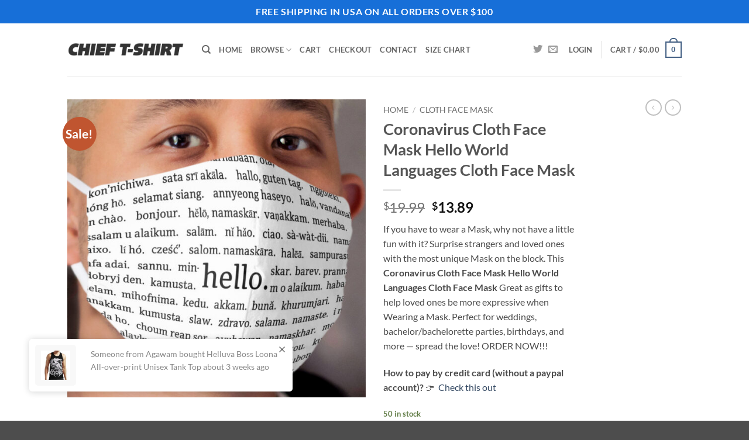

--- FILE ---
content_type: text/html; charset=UTF-8
request_url: https://www.chieftshirt.com/product/coronavirus-cloth-face-mask-hello-world-languages-cloth-face-mask/
body_size: 38731
content:
<!DOCTYPE html>
<html lang="en-US" class="loading-site no-js">
<head><meta charset="UTF-8" /><script>if(navigator.userAgent.match(/MSIE|Internet Explorer/i)||navigator.userAgent.match(/Trident\/7\..*?rv:11/i)){var href=document.location.href;if(!href.match(/[?&]nowprocket/)){if(href.indexOf("?")==-1){if(href.indexOf("#")==-1){document.location.href=href+"?nowprocket=1"}else{document.location.href=href.replace("#","?nowprocket=1#")}}else{if(href.indexOf("#")==-1){document.location.href=href+"&nowprocket=1"}else{document.location.href=href.replace("#","&nowprocket=1#")}}}}</script><script>class RocketLazyLoadScripts{constructor(){this.v="1.2.3",this.triggerEvents=["keydown","mousedown","mousemove","touchmove","touchstart","touchend","wheel"],this.userEventHandler=this._triggerListener.bind(this),this.touchStartHandler=this._onTouchStart.bind(this),this.touchMoveHandler=this._onTouchMove.bind(this),this.touchEndHandler=this._onTouchEnd.bind(this),this.clickHandler=this._onClick.bind(this),this.interceptedClicks=[],window.addEventListener("pageshow",t=>{this.persisted=t.persisted}),window.addEventListener("DOMContentLoaded",()=>{this._preconnect3rdParties()}),this.delayedScripts={normal:[],async:[],defer:[]},this.trash=[],this.allJQueries=[]}_addUserInteractionListener(t){if(document.hidden){t._triggerListener();return}this.triggerEvents.forEach(e=>window.addEventListener(e,t.userEventHandler,{passive:!0})),window.addEventListener("touchstart",t.touchStartHandler,{passive:!0}),window.addEventListener("mousedown",t.touchStartHandler),document.addEventListener("visibilitychange",t.userEventHandler)}_removeUserInteractionListener(){this.triggerEvents.forEach(t=>window.removeEventListener(t,this.userEventHandler,{passive:!0})),document.removeEventListener("visibilitychange",this.userEventHandler)}_onTouchStart(t){"HTML"!==t.target.tagName&&(window.addEventListener("touchend",this.touchEndHandler),window.addEventListener("mouseup",this.touchEndHandler),window.addEventListener("touchmove",this.touchMoveHandler,{passive:!0}),window.addEventListener("mousemove",this.touchMoveHandler),t.target.addEventListener("click",this.clickHandler),this._renameDOMAttribute(t.target,"onclick","rocket-onclick"),this._pendingClickStarted())}_onTouchMove(t){window.removeEventListener("touchend",this.touchEndHandler),window.removeEventListener("mouseup",this.touchEndHandler),window.removeEventListener("touchmove",this.touchMoveHandler,{passive:!0}),window.removeEventListener("mousemove",this.touchMoveHandler),t.target.removeEventListener("click",this.clickHandler),this._renameDOMAttribute(t.target,"rocket-onclick","onclick"),this._pendingClickFinished()}_onTouchEnd(t){window.removeEventListener("touchend",this.touchEndHandler),window.removeEventListener("mouseup",this.touchEndHandler),window.removeEventListener("touchmove",this.touchMoveHandler,{passive:!0}),window.removeEventListener("mousemove",this.touchMoveHandler)}_onClick(t){t.target.removeEventListener("click",this.clickHandler),this._renameDOMAttribute(t.target,"rocket-onclick","onclick"),this.interceptedClicks.push(t),t.preventDefault(),t.stopPropagation(),t.stopImmediatePropagation(),this._pendingClickFinished()}_replayClicks(){window.removeEventListener("touchstart",this.touchStartHandler,{passive:!0}),window.removeEventListener("mousedown",this.touchStartHandler),this.interceptedClicks.forEach(t=>{t.target.dispatchEvent(new MouseEvent("click",{view:t.view,bubbles:!0,cancelable:!0}))})}_waitForPendingClicks(){return new Promise(t=>{this._isClickPending?this._pendingClickFinished=t:t()})}_pendingClickStarted(){this._isClickPending=!0}_pendingClickFinished(){this._isClickPending=!1}_renameDOMAttribute(t,e,r){t.hasAttribute&&t.hasAttribute(e)&&(event.target.setAttribute(r,event.target.getAttribute(e)),event.target.removeAttribute(e))}_triggerListener(){this._removeUserInteractionListener(this),"loading"===document.readyState?document.addEventListener("DOMContentLoaded",this._loadEverythingNow.bind(this)):this._loadEverythingNow()}_preconnect3rdParties(){let t=[];document.querySelectorAll("script[type=rocketlazyloadscript]").forEach(e=>{if(e.hasAttribute("src")){let r=new URL(e.src).origin;r!==location.origin&&t.push({src:r,crossOrigin:e.crossOrigin||"module"===e.getAttribute("data-rocket-type")})}}),t=[...new Map(t.map(t=>[JSON.stringify(t),t])).values()],this._batchInjectResourceHints(t,"preconnect")}async _loadEverythingNow(){this.lastBreath=Date.now(),this._delayEventListeners(this),this._delayJQueryReady(this),this._handleDocumentWrite(),this._registerAllDelayedScripts(),this._preloadAllScripts(),await this._loadScriptsFromList(this.delayedScripts.normal),await this._loadScriptsFromList(this.delayedScripts.defer),await this._loadScriptsFromList(this.delayedScripts.async);try{await this._triggerDOMContentLoaded(),await this._triggerWindowLoad()}catch(t){console.error(t)}window.dispatchEvent(new Event("rocket-allScriptsLoaded")),this._waitForPendingClicks().then(()=>{this._replayClicks()}),this._emptyTrash()}_registerAllDelayedScripts(){document.querySelectorAll("script[type=rocketlazyloadscript]").forEach(t=>{t.hasAttribute("data-rocket-src")?t.hasAttribute("async")&&!1!==t.async?this.delayedScripts.async.push(t):t.hasAttribute("defer")&&!1!==t.defer||"module"===t.getAttribute("data-rocket-type")?this.delayedScripts.defer.push(t):this.delayedScripts.normal.push(t):this.delayedScripts.normal.push(t)})}async _transformScript(t){return new Promise((await this._littleBreath(),navigator.userAgent.indexOf("Firefox/")>0||""===navigator.vendor)?e=>{let r=document.createElement("script");[...t.attributes].forEach(t=>{let e=t.nodeName;"type"!==e&&("data-rocket-type"===e&&(e="type"),"data-rocket-src"===e&&(e="src"),r.setAttribute(e,t.nodeValue))}),t.text&&(r.text=t.text),r.hasAttribute("src")?(r.addEventListener("load",e),r.addEventListener("error",e)):(r.text=t.text,e());try{t.parentNode.replaceChild(r,t)}catch(i){e()}}:async e=>{function r(){t.setAttribute("data-rocket-status","failed"),e()}try{let i=t.getAttribute("data-rocket-type"),n=t.getAttribute("data-rocket-src");t.text,i?(t.type=i,t.removeAttribute("data-rocket-type")):t.removeAttribute("type"),t.addEventListener("load",function r(){t.setAttribute("data-rocket-status","executed"),e()}),t.addEventListener("error",r),n?(t.removeAttribute("data-rocket-src"),t.src=n):t.src="data:text/javascript;base64,"+window.btoa(unescape(encodeURIComponent(t.text)))}catch(s){r()}})}async _loadScriptsFromList(t){let e=t.shift();return e&&e.isConnected?(await this._transformScript(e),this._loadScriptsFromList(t)):Promise.resolve()}_preloadAllScripts(){this._batchInjectResourceHints([...this.delayedScripts.normal,...this.delayedScripts.defer,...this.delayedScripts.async],"preload")}_batchInjectResourceHints(t,e){var r=document.createDocumentFragment();t.forEach(t=>{let i=t.getAttribute&&t.getAttribute("data-rocket-src")||t.src;if(i){let n=document.createElement("link");n.href=i,n.rel=e,"preconnect"!==e&&(n.as="script"),t.getAttribute&&"module"===t.getAttribute("data-rocket-type")&&(n.crossOrigin=!0),t.crossOrigin&&(n.crossOrigin=t.crossOrigin),t.integrity&&(n.integrity=t.integrity),r.appendChild(n),this.trash.push(n)}}),document.head.appendChild(r)}_delayEventListeners(t){let e={};function r(t,r){!function t(r){!e[r]&&(e[r]={originalFunctions:{add:r.addEventListener,remove:r.removeEventListener},eventsToRewrite:[]},r.addEventListener=function(){arguments[0]=i(arguments[0]),e[r].originalFunctions.add.apply(r,arguments)},r.removeEventListener=function(){arguments[0]=i(arguments[0]),e[r].originalFunctions.remove.apply(r,arguments)});function i(t){return e[r].eventsToRewrite.indexOf(t)>=0?"rocket-"+t:t}}(t),e[t].eventsToRewrite.push(r)}function i(t,e){let r=t[e];Object.defineProperty(t,e,{get:()=>r||function(){},set(i){t["rocket"+e]=r=i}})}r(document,"DOMContentLoaded"),r(window,"DOMContentLoaded"),r(window,"load"),r(window,"pageshow"),r(document,"readystatechange"),i(document,"onreadystatechange"),i(window,"onload"),i(window,"onpageshow")}_delayJQueryReady(t){let e;function r(r){if(r&&r.fn&&!t.allJQueries.includes(r)){r.fn.ready=r.fn.init.prototype.ready=function(e){return t.domReadyFired?e.bind(document)(r):document.addEventListener("rocket-DOMContentLoaded",()=>e.bind(document)(r)),r([])};let i=r.fn.on;r.fn.on=r.fn.init.prototype.on=function(){if(this[0]===window){function t(t){return t.split(" ").map(t=>"load"===t||0===t.indexOf("load.")?"rocket-jquery-load":t).join(" ")}"string"==typeof arguments[0]||arguments[0]instanceof String?arguments[0]=t(arguments[0]):"object"==typeof arguments[0]&&Object.keys(arguments[0]).forEach(e=>{let r=arguments[0][e];delete arguments[0][e],arguments[0][t(e)]=r})}return i.apply(this,arguments),this},t.allJQueries.push(r)}e=r}r(window.jQuery),Object.defineProperty(window,"jQuery",{get:()=>e,set(t){r(t)}})}async _triggerDOMContentLoaded(){this.domReadyFired=!0,await this._littleBreath(),document.dispatchEvent(new Event("rocket-DOMContentLoaded")),await this._littleBreath(),window.dispatchEvent(new Event("rocket-DOMContentLoaded")),await this._littleBreath(),document.dispatchEvent(new Event("rocket-readystatechange")),await this._littleBreath(),document.rocketonreadystatechange&&document.rocketonreadystatechange()}async _triggerWindowLoad(){await this._littleBreath(),window.dispatchEvent(new Event("rocket-load")),await this._littleBreath(),window.rocketonload&&window.rocketonload(),await this._littleBreath(),this.allJQueries.forEach(t=>t(window).trigger("rocket-jquery-load")),await this._littleBreath();let t=new Event("rocket-pageshow");t.persisted=this.persisted,window.dispatchEvent(t),await this._littleBreath(),window.rocketonpageshow&&window.rocketonpageshow({persisted:this.persisted})}_handleDocumentWrite(){let t=new Map;document.write=document.writeln=function(e){let r=document.currentScript;r||console.error("WPRocket unable to document.write this: "+e);let i=document.createRange(),n=r.parentElement,s=t.get(r);void 0===s&&(s=r.nextSibling,t.set(r,s));let a=document.createDocumentFragment();i.setStart(a,0),a.appendChild(i.createContextualFragment(e)),n.insertBefore(a,s)}}async _littleBreath(){Date.now()-this.lastBreath>45&&(await this._requestAnimFrame(),this.lastBreath=Date.now())}async _requestAnimFrame(){return document.hidden?new Promise(t=>setTimeout(t)):new Promise(t=>requestAnimationFrame(t))}_emptyTrash(){this.trash.forEach(t=>t.remove())}static run(){let t=new RocketLazyLoadScripts;t._addUserInteractionListener(t)}}RocketLazyLoadScripts.run();</script>
	
	<link rel="profile" href="https://gmpg.org/xfn/11" />
	<link rel="pingback" href="https://www.chieftshirt.com/xmlrpc.php" />

					<script type="rocketlazyloadscript">document.documentElement.className = document.documentElement.className + ' yes-js js_active js'</script>
			<script type="rocketlazyloadscript">(function(html){html.className = html.className.replace(/\bno-js\b/,'js')})(document.documentElement);</script>
<meta name='robots' content='index, follow, max-image-preview:large, max-snippet:-1, max-video-preview:-1' />

<!-- Google Tag Manager for WordPress by gtm4wp.com -->
<script data-cfasync="false" data-pagespeed-no-defer>
	var gtm4wp_datalayer_name = "dataLayer";
	var dataLayer = dataLayer || [];
	const gtm4wp_use_sku_instead = 0;
	const gtm4wp_currency = 'USD';
	const gtm4wp_product_per_impression = 0;
	const gtm4wp_clear_ecommerce = false;
	const gtm4wp_datalayer_max_timeout = 2000;
</script>
<!-- End Google Tag Manager for WordPress by gtm4wp.com --><meta name="viewport" content="width=device-width, initial-scale=1" /><script type="rocketlazyloadscript">window._wca = window._wca || [];</script>

	<!-- This site is optimized with the Yoast SEO plugin v26.6 - https://yoast.com/wordpress/plugins/seo/ -->
	<title>Coronavirus Cloth Face Mask Hello World Languages Cloth Face Mask - Chief T-shirt</title>
	<link rel="canonical" href="https://www.chieftshirt.com/product/coronavirus-cloth-face-mask-hello-world-languages-cloth-face-mask/" />
	<meta property="og:locale" content="en_US" />
	<meta property="og:type" content="article" />
	<meta property="og:title" content="Coronavirus Cloth Face Mask Hello World Languages Cloth Face Mask - Chief T-shirt" />
	<meta property="og:description" content="If you have to wear a Mask, why not have a little fun with it? Surprise strangers and loved ones with the most unique Mask on the block. This Coronavirus Cloth Face Mask Hello World Languages Cloth Face Mask Great as gifts to help loved ones be more expressive when Wearing a Mask. Perfect for weddings, bachelor/bachelorette parties, birthdays, and more -- spread the love! ORDER NOW!!!" />
	<meta property="og:url" content="https://www.chieftshirt.com/product/coronavirus-cloth-face-mask-hello-world-languages-cloth-face-mask/" />
	<meta property="og:site_name" content="Chief T-shirt" />
	<meta property="article:modified_time" content="2021-06-28T03:07:46+00:00" />
	<meta property="og:image" content="https://www.chieftshirt.com/wp-content/uploads/2021/03/coronavirus-mask-hello-world-languages-mask.jpg" />
	<meta property="og:image:width" content="1000" />
	<meta property="og:image:height" content="1000" />
	<meta property="og:image:type" content="image/jpeg" />
	<meta name="twitter:card" content="summary_large_image" />
	<meta name="twitter:label1" content="Est. reading time" />
	<meta name="twitter:data1" content="1 minute" />
	<script type="application/ld+json" class="yoast-schema-graph">{"@context":"https://schema.org","@graph":[{"@type":"WebPage","@id":"https://www.chieftshirt.com/product/coronavirus-cloth-face-mask-hello-world-languages-cloth-face-mask/","url":"https://www.chieftshirt.com/product/coronavirus-cloth-face-mask-hello-world-languages-cloth-face-mask/","name":"Coronavirus Cloth Face Mask Hello World Languages Cloth Face Mask - Chief T-shirt","isPartOf":{"@id":"https://www.chieftshirt.com/#website"},"primaryImageOfPage":{"@id":"https://www.chieftshirt.com/product/coronavirus-cloth-face-mask-hello-world-languages-cloth-face-mask/#primaryimage"},"image":{"@id":"https://www.chieftshirt.com/product/coronavirus-cloth-face-mask-hello-world-languages-cloth-face-mask/#primaryimage"},"thumbnailUrl":"https://www.chieftshirt.com/wp-content/uploads/2021/03/coronavirus-mask-hello-world-languages-mask.jpg","datePublished":"2021-03-20T03:19:19+00:00","dateModified":"2021-06-28T03:07:46+00:00","breadcrumb":{"@id":"https://www.chieftshirt.com/product/coronavirus-cloth-face-mask-hello-world-languages-cloth-face-mask/#breadcrumb"},"inLanguage":"en-US","potentialAction":[{"@type":"ReadAction","target":["https://www.chieftshirt.com/product/coronavirus-cloth-face-mask-hello-world-languages-cloth-face-mask/"]}]},{"@type":"ImageObject","inLanguage":"en-US","@id":"https://www.chieftshirt.com/product/coronavirus-cloth-face-mask-hello-world-languages-cloth-face-mask/#primaryimage","url":"https://www.chieftshirt.com/wp-content/uploads/2021/03/coronavirus-mask-hello-world-languages-mask.jpg","contentUrl":"https://www.chieftshirt.com/wp-content/uploads/2021/03/coronavirus-mask-hello-world-languages-mask.jpg","width":1000,"height":1000},{"@type":"BreadcrumbList","@id":"https://www.chieftshirt.com/product/coronavirus-cloth-face-mask-hello-world-languages-cloth-face-mask/#breadcrumb","itemListElement":[{"@type":"ListItem","position":1,"name":"Home","item":"https://www.chieftshirt.com/"},{"@type":"ListItem","position":2,"name":"Shop","item":"https://www.chieftshirt.com/shop/"},{"@type":"ListItem","position":3,"name":"Coronavirus Cloth Face Mask Hello World Languages Cloth Face Mask"}]},{"@type":"WebSite","@id":"https://www.chieftshirt.com/#website","url":"https://www.chieftshirt.com/","name":"Chief T-shirt","description":"Be Unique. Shop high quality unique tees from chief t-shirt","publisher":{"@id":"https://www.chieftshirt.com/#organization"},"potentialAction":[{"@type":"SearchAction","target":{"@type":"EntryPoint","urlTemplate":"https://www.chieftshirt.com/?s={search_term_string}"},"query-input":{"@type":"PropertyValueSpecification","valueRequired":true,"valueName":"search_term_string"}}],"inLanguage":"en-US"},{"@type":"Organization","@id":"https://www.chieftshirt.com/#organization","name":"Chief T-shirt","url":"https://www.chieftshirt.com/","logo":{"@type":"ImageObject","inLanguage":"en-US","@id":"https://www.chieftshirt.com/#/schema/logo/image/","url":"https://www.chieftshirt.com/wp-content/uploads/2021/01/chief-t-shirt-logo.png","contentUrl":"https://www.chieftshirt.com/wp-content/uploads/2021/01/chief-t-shirt-logo.png","width":514,"height":111,"caption":"Chief T-shirt"},"image":{"@id":"https://www.chieftshirt.com/#/schema/logo/image/"}}]}</script>
	<!-- / Yoast SEO plugin. -->


<link rel='dns-prefetch' href='//www.chieftshirt.com' />
<link rel='dns-prefetch' href='//www.google.com' />
<link rel='dns-prefetch' href='//stats.wp.com' />

<link rel='preconnect' href='//c0.wp.com' />
<link rel='prefetch' href='https://www.chieftshirt.com/wp-content/themes/flatsome/assets/js/flatsome.js?ver=e2eddd6c228105dac048' />
<link rel='prefetch' href='https://www.chieftshirt.com/wp-content/themes/flatsome/assets/js/chunk.slider.js?ver=3.20.3' />
<link rel='prefetch' href='https://www.chieftshirt.com/wp-content/themes/flatsome/assets/js/chunk.popups.js?ver=3.20.3' />
<link rel='prefetch' href='https://www.chieftshirt.com/wp-content/themes/flatsome/assets/js/chunk.tooltips.js?ver=3.20.3' />
<link rel='prefetch' href='https://www.chieftshirt.com/wp-content/themes/flatsome/assets/js/woocommerce.js?ver=1c9be63d628ff7c3ff4c' />
<link rel="alternate" type="application/rss+xml" title="Chief T-shirt &raquo; Feed" href="https://www.chieftshirt.com/feed/" />
<link rel="alternate" type="application/rss+xml" title="Chief T-shirt &raquo; Comments Feed" href="https://www.chieftshirt.com/comments/feed/" />
<link rel="alternate" type="application/rss+xml" title="Chief T-shirt &raquo; Coronavirus Cloth Face Mask Hello World Languages Cloth Face Mask Comments Feed" href="https://www.chieftshirt.com/product/coronavirus-cloth-face-mask-hello-world-languages-cloth-face-mask/feed/" />
<link rel="alternate" title="oEmbed (JSON)" type="application/json+oembed" href="https://www.chieftshirt.com/wp-json/oembed/1.0/embed?url=https%3A%2F%2Fwww.chieftshirt.com%2Fproduct%2Fcoronavirus-cloth-face-mask-hello-world-languages-cloth-face-mask%2F" />
<link rel="alternate" title="oEmbed (XML)" type="text/xml+oembed" href="https://www.chieftshirt.com/wp-json/oembed/1.0/embed?url=https%3A%2F%2Fwww.chieftshirt.com%2Fproduct%2Fcoronavirus-cloth-face-mask-hello-world-languages-cloth-face-mask%2F&#038;format=xml" />
<style id='wp-img-auto-sizes-contain-inline-css' type='text/css'>
img:is([sizes=auto i],[sizes^="auto," i]){contain-intrinsic-size:3000px 1500px}
/*# sourceURL=wp-img-auto-sizes-contain-inline-css */
</style>
<style id='wp-emoji-styles-inline-css' type='text/css'>

	img.wp-smiley, img.emoji {
		display: inline !important;
		border: none !important;
		box-shadow: none !important;
		height: 1em !important;
		width: 1em !important;
		margin: 0 0.07em !important;
		vertical-align: -0.1em !important;
		background: none !important;
		padding: 0 !important;
	}
/*# sourceURL=wp-emoji-styles-inline-css */
</style>
<style id='wp-block-library-inline-css' type='text/css'>
:root{--wp-block-synced-color:#7a00df;--wp-block-synced-color--rgb:122,0,223;--wp-bound-block-color:var(--wp-block-synced-color);--wp-editor-canvas-background:#ddd;--wp-admin-theme-color:#007cba;--wp-admin-theme-color--rgb:0,124,186;--wp-admin-theme-color-darker-10:#006ba1;--wp-admin-theme-color-darker-10--rgb:0,107,160.5;--wp-admin-theme-color-darker-20:#005a87;--wp-admin-theme-color-darker-20--rgb:0,90,135;--wp-admin-border-width-focus:2px}@media (min-resolution:192dpi){:root{--wp-admin-border-width-focus:1.5px}}.wp-element-button{cursor:pointer}:root .has-very-light-gray-background-color{background-color:#eee}:root .has-very-dark-gray-background-color{background-color:#313131}:root .has-very-light-gray-color{color:#eee}:root .has-very-dark-gray-color{color:#313131}:root .has-vivid-green-cyan-to-vivid-cyan-blue-gradient-background{background:linear-gradient(135deg,#00d084,#0693e3)}:root .has-purple-crush-gradient-background{background:linear-gradient(135deg,#34e2e4,#4721fb 50%,#ab1dfe)}:root .has-hazy-dawn-gradient-background{background:linear-gradient(135deg,#faaca8,#dad0ec)}:root .has-subdued-olive-gradient-background{background:linear-gradient(135deg,#fafae1,#67a671)}:root .has-atomic-cream-gradient-background{background:linear-gradient(135deg,#fdd79a,#004a59)}:root .has-nightshade-gradient-background{background:linear-gradient(135deg,#330968,#31cdcf)}:root .has-midnight-gradient-background{background:linear-gradient(135deg,#020381,#2874fc)}:root{--wp--preset--font-size--normal:16px;--wp--preset--font-size--huge:42px}.has-regular-font-size{font-size:1em}.has-larger-font-size{font-size:2.625em}.has-normal-font-size{font-size:var(--wp--preset--font-size--normal)}.has-huge-font-size{font-size:var(--wp--preset--font-size--huge)}.has-text-align-center{text-align:center}.has-text-align-left{text-align:left}.has-text-align-right{text-align:right}.has-fit-text{white-space:nowrap!important}#end-resizable-editor-section{display:none}.aligncenter{clear:both}.items-justified-left{justify-content:flex-start}.items-justified-center{justify-content:center}.items-justified-right{justify-content:flex-end}.items-justified-space-between{justify-content:space-between}.screen-reader-text{border:0;clip-path:inset(50%);height:1px;margin:-1px;overflow:hidden;padding:0;position:absolute;width:1px;word-wrap:normal!important}.screen-reader-text:focus{background-color:#ddd;clip-path:none;color:#444;display:block;font-size:1em;height:auto;left:5px;line-height:normal;padding:15px 23px 14px;text-decoration:none;top:5px;width:auto;z-index:100000}html :where(.has-border-color){border-style:solid}html :where([style*=border-top-color]){border-top-style:solid}html :where([style*=border-right-color]){border-right-style:solid}html :where([style*=border-bottom-color]){border-bottom-style:solid}html :where([style*=border-left-color]){border-left-style:solid}html :where([style*=border-width]){border-style:solid}html :where([style*=border-top-width]){border-top-style:solid}html :where([style*=border-right-width]){border-right-style:solid}html :where([style*=border-bottom-width]){border-bottom-style:solid}html :where([style*=border-left-width]){border-left-style:solid}html :where(img[class*=wp-image-]){height:auto;max-width:100%}:where(figure){margin:0 0 1em}html :where(.is-position-sticky){--wp-admin--admin-bar--position-offset:var(--wp-admin--admin-bar--height,0px)}@media screen and (max-width:600px){html :where(.is-position-sticky){--wp-admin--admin-bar--position-offset:0px}}

/*# sourceURL=wp-block-library-inline-css */
</style><link data-minify="1" rel='stylesheet' id='wc-blocks-style-css' href='https://www.chieftshirt.com/wp-content/cache/min/1/p/woocommerce/10.4.3/assets/client/blocks/wc-blocks.css?ver=1767694751' type='text/css' media='all' />
<link data-minify="1" rel='stylesheet' id='jquery-selectBox-css' href='https://www.chieftshirt.com/wp-content/cache/min/1/wp-content/plugins/yith-woocommerce-wishlist/assets/css/jquery.selectBox.css?ver=1766586366' type='text/css' media='all' />
<link data-minify="1" rel='stylesheet' id='woocommerce_prettyPhoto_css-css' href='https://www.chieftshirt.com/wp-content/cache/min/1/wp-content/plugins/woocommerce/assets/css/prettyPhoto.css?ver=1766586366' type='text/css' media='all' />
<link data-minify="1" rel='stylesheet' id='yith-wcwl-main-css' href='https://www.chieftshirt.com/wp-content/cache/min/1/wp-content/plugins/yith-woocommerce-wishlist/assets/css/style.css?ver=1766586366' type='text/css' media='all' />
<style id='yith-wcwl-main-inline-css' type='text/css'>
 :root { --rounded-corners-radius: 16px; --add-to-cart-rounded-corners-radius: 16px; --color-headers-background: #F4F4F4; --feedback-duration: 3s } 
 :root { --rounded-corners-radius: 16px; --add-to-cart-rounded-corners-radius: 16px; --color-headers-background: #F4F4F4; --feedback-duration: 3s } 
 :root { --rounded-corners-radius: 16px; --add-to-cart-rounded-corners-radius: 16px; --color-headers-background: #F4F4F4; --feedback-duration: 3s } 
 :root { --rounded-corners-radius: 16px; --add-to-cart-rounded-corners-radius: 16px; --color-headers-background: #F4F4F4; --feedback-duration: 3s } 
 :root { --rounded-corners-radius: 16px; --add-to-cart-rounded-corners-radius: 16px; --color-headers-background: #F4F4F4; --feedback-duration: 3s } 
 :root { --rounded-corners-radius: 16px; --add-to-cart-rounded-corners-radius: 16px; --color-headers-background: #F4F4F4; --feedback-duration: 3s } 
 :root { --rounded-corners-radius: 16px; --add-to-cart-rounded-corners-radius: 16px; --color-headers-background: #F4F4F4; --feedback-duration: 3s } 
 :root { --rounded-corners-radius: 16px; --add-to-cart-rounded-corners-radius: 16px; --color-headers-background: #F4F4F4; --feedback-duration: 3s } 
 :root { --rounded-corners-radius: 16px; --add-to-cart-rounded-corners-radius: 16px; --color-headers-background: #F4F4F4; --feedback-duration: 3s } 
 :root { --rounded-corners-radius: 16px; --add-to-cart-rounded-corners-radius: 16px; --color-headers-background: #F4F4F4; --feedback-duration: 3s } 
/*# sourceURL=yith-wcwl-main-inline-css */
</style>
<style id='global-styles-inline-css' type='text/css'>
:root{--wp--preset--aspect-ratio--square: 1;--wp--preset--aspect-ratio--4-3: 4/3;--wp--preset--aspect-ratio--3-4: 3/4;--wp--preset--aspect-ratio--3-2: 3/2;--wp--preset--aspect-ratio--2-3: 2/3;--wp--preset--aspect-ratio--16-9: 16/9;--wp--preset--aspect-ratio--9-16: 9/16;--wp--preset--color--black: #000000;--wp--preset--color--cyan-bluish-gray: #abb8c3;--wp--preset--color--white: #ffffff;--wp--preset--color--pale-pink: #f78da7;--wp--preset--color--vivid-red: #cf2e2e;--wp--preset--color--luminous-vivid-orange: #ff6900;--wp--preset--color--luminous-vivid-amber: #fcb900;--wp--preset--color--light-green-cyan: #7bdcb5;--wp--preset--color--vivid-green-cyan: #00d084;--wp--preset--color--pale-cyan-blue: #8ed1fc;--wp--preset--color--vivid-cyan-blue: #0693e3;--wp--preset--color--vivid-purple: #9b51e0;--wp--preset--color--primary: #446084;--wp--preset--color--secondary: #C05530;--wp--preset--color--success: #627D47;--wp--preset--color--alert: #b20000;--wp--preset--gradient--vivid-cyan-blue-to-vivid-purple: linear-gradient(135deg,rgb(6,147,227) 0%,rgb(155,81,224) 100%);--wp--preset--gradient--light-green-cyan-to-vivid-green-cyan: linear-gradient(135deg,rgb(122,220,180) 0%,rgb(0,208,130) 100%);--wp--preset--gradient--luminous-vivid-amber-to-luminous-vivid-orange: linear-gradient(135deg,rgb(252,185,0) 0%,rgb(255,105,0) 100%);--wp--preset--gradient--luminous-vivid-orange-to-vivid-red: linear-gradient(135deg,rgb(255,105,0) 0%,rgb(207,46,46) 100%);--wp--preset--gradient--very-light-gray-to-cyan-bluish-gray: linear-gradient(135deg,rgb(238,238,238) 0%,rgb(169,184,195) 100%);--wp--preset--gradient--cool-to-warm-spectrum: linear-gradient(135deg,rgb(74,234,220) 0%,rgb(151,120,209) 20%,rgb(207,42,186) 40%,rgb(238,44,130) 60%,rgb(251,105,98) 80%,rgb(254,248,76) 100%);--wp--preset--gradient--blush-light-purple: linear-gradient(135deg,rgb(255,206,236) 0%,rgb(152,150,240) 100%);--wp--preset--gradient--blush-bordeaux: linear-gradient(135deg,rgb(254,205,165) 0%,rgb(254,45,45) 50%,rgb(107,0,62) 100%);--wp--preset--gradient--luminous-dusk: linear-gradient(135deg,rgb(255,203,112) 0%,rgb(199,81,192) 50%,rgb(65,88,208) 100%);--wp--preset--gradient--pale-ocean: linear-gradient(135deg,rgb(255,245,203) 0%,rgb(182,227,212) 50%,rgb(51,167,181) 100%);--wp--preset--gradient--electric-grass: linear-gradient(135deg,rgb(202,248,128) 0%,rgb(113,206,126) 100%);--wp--preset--gradient--midnight: linear-gradient(135deg,rgb(2,3,129) 0%,rgb(40,116,252) 100%);--wp--preset--font-size--small: 13px;--wp--preset--font-size--medium: 20px;--wp--preset--font-size--large: 36px;--wp--preset--font-size--x-large: 42px;--wp--preset--spacing--20: 0.44rem;--wp--preset--spacing--30: 0.67rem;--wp--preset--spacing--40: 1rem;--wp--preset--spacing--50: 1.5rem;--wp--preset--spacing--60: 2.25rem;--wp--preset--spacing--70: 3.38rem;--wp--preset--spacing--80: 5.06rem;--wp--preset--shadow--natural: 6px 6px 9px rgba(0, 0, 0, 0.2);--wp--preset--shadow--deep: 12px 12px 50px rgba(0, 0, 0, 0.4);--wp--preset--shadow--sharp: 6px 6px 0px rgba(0, 0, 0, 0.2);--wp--preset--shadow--outlined: 6px 6px 0px -3px rgb(255, 255, 255), 6px 6px rgb(0, 0, 0);--wp--preset--shadow--crisp: 6px 6px 0px rgb(0, 0, 0);}:where(body) { margin: 0; }.wp-site-blocks > .alignleft { float: left; margin-right: 2em; }.wp-site-blocks > .alignright { float: right; margin-left: 2em; }.wp-site-blocks > .aligncenter { justify-content: center; margin-left: auto; margin-right: auto; }:where(.is-layout-flex){gap: 0.5em;}:where(.is-layout-grid){gap: 0.5em;}.is-layout-flow > .alignleft{float: left;margin-inline-start: 0;margin-inline-end: 2em;}.is-layout-flow > .alignright{float: right;margin-inline-start: 2em;margin-inline-end: 0;}.is-layout-flow > .aligncenter{margin-left: auto !important;margin-right: auto !important;}.is-layout-constrained > .alignleft{float: left;margin-inline-start: 0;margin-inline-end: 2em;}.is-layout-constrained > .alignright{float: right;margin-inline-start: 2em;margin-inline-end: 0;}.is-layout-constrained > .aligncenter{margin-left: auto !important;margin-right: auto !important;}.is-layout-constrained > :where(:not(.alignleft):not(.alignright):not(.alignfull)){margin-left: auto !important;margin-right: auto !important;}body .is-layout-flex{display: flex;}.is-layout-flex{flex-wrap: wrap;align-items: center;}.is-layout-flex > :is(*, div){margin: 0;}body .is-layout-grid{display: grid;}.is-layout-grid > :is(*, div){margin: 0;}body{padding-top: 0px;padding-right: 0px;padding-bottom: 0px;padding-left: 0px;}a:where(:not(.wp-element-button)){text-decoration: none;}:root :where(.wp-element-button, .wp-block-button__link){background-color: #32373c;border-width: 0;color: #fff;font-family: inherit;font-size: inherit;font-style: inherit;font-weight: inherit;letter-spacing: inherit;line-height: inherit;padding-top: calc(0.667em + 2px);padding-right: calc(1.333em + 2px);padding-bottom: calc(0.667em + 2px);padding-left: calc(1.333em + 2px);text-decoration: none;text-transform: inherit;}.has-black-color{color: var(--wp--preset--color--black) !important;}.has-cyan-bluish-gray-color{color: var(--wp--preset--color--cyan-bluish-gray) !important;}.has-white-color{color: var(--wp--preset--color--white) !important;}.has-pale-pink-color{color: var(--wp--preset--color--pale-pink) !important;}.has-vivid-red-color{color: var(--wp--preset--color--vivid-red) !important;}.has-luminous-vivid-orange-color{color: var(--wp--preset--color--luminous-vivid-orange) !important;}.has-luminous-vivid-amber-color{color: var(--wp--preset--color--luminous-vivid-amber) !important;}.has-light-green-cyan-color{color: var(--wp--preset--color--light-green-cyan) !important;}.has-vivid-green-cyan-color{color: var(--wp--preset--color--vivid-green-cyan) !important;}.has-pale-cyan-blue-color{color: var(--wp--preset--color--pale-cyan-blue) !important;}.has-vivid-cyan-blue-color{color: var(--wp--preset--color--vivid-cyan-blue) !important;}.has-vivid-purple-color{color: var(--wp--preset--color--vivid-purple) !important;}.has-primary-color{color: var(--wp--preset--color--primary) !important;}.has-secondary-color{color: var(--wp--preset--color--secondary) !important;}.has-success-color{color: var(--wp--preset--color--success) !important;}.has-alert-color{color: var(--wp--preset--color--alert) !important;}.has-black-background-color{background-color: var(--wp--preset--color--black) !important;}.has-cyan-bluish-gray-background-color{background-color: var(--wp--preset--color--cyan-bluish-gray) !important;}.has-white-background-color{background-color: var(--wp--preset--color--white) !important;}.has-pale-pink-background-color{background-color: var(--wp--preset--color--pale-pink) !important;}.has-vivid-red-background-color{background-color: var(--wp--preset--color--vivid-red) !important;}.has-luminous-vivid-orange-background-color{background-color: var(--wp--preset--color--luminous-vivid-orange) !important;}.has-luminous-vivid-amber-background-color{background-color: var(--wp--preset--color--luminous-vivid-amber) !important;}.has-light-green-cyan-background-color{background-color: var(--wp--preset--color--light-green-cyan) !important;}.has-vivid-green-cyan-background-color{background-color: var(--wp--preset--color--vivid-green-cyan) !important;}.has-pale-cyan-blue-background-color{background-color: var(--wp--preset--color--pale-cyan-blue) !important;}.has-vivid-cyan-blue-background-color{background-color: var(--wp--preset--color--vivid-cyan-blue) !important;}.has-vivid-purple-background-color{background-color: var(--wp--preset--color--vivid-purple) !important;}.has-primary-background-color{background-color: var(--wp--preset--color--primary) !important;}.has-secondary-background-color{background-color: var(--wp--preset--color--secondary) !important;}.has-success-background-color{background-color: var(--wp--preset--color--success) !important;}.has-alert-background-color{background-color: var(--wp--preset--color--alert) !important;}.has-black-border-color{border-color: var(--wp--preset--color--black) !important;}.has-cyan-bluish-gray-border-color{border-color: var(--wp--preset--color--cyan-bluish-gray) !important;}.has-white-border-color{border-color: var(--wp--preset--color--white) !important;}.has-pale-pink-border-color{border-color: var(--wp--preset--color--pale-pink) !important;}.has-vivid-red-border-color{border-color: var(--wp--preset--color--vivid-red) !important;}.has-luminous-vivid-orange-border-color{border-color: var(--wp--preset--color--luminous-vivid-orange) !important;}.has-luminous-vivid-amber-border-color{border-color: var(--wp--preset--color--luminous-vivid-amber) !important;}.has-light-green-cyan-border-color{border-color: var(--wp--preset--color--light-green-cyan) !important;}.has-vivid-green-cyan-border-color{border-color: var(--wp--preset--color--vivid-green-cyan) !important;}.has-pale-cyan-blue-border-color{border-color: var(--wp--preset--color--pale-cyan-blue) !important;}.has-vivid-cyan-blue-border-color{border-color: var(--wp--preset--color--vivid-cyan-blue) !important;}.has-vivid-purple-border-color{border-color: var(--wp--preset--color--vivid-purple) !important;}.has-primary-border-color{border-color: var(--wp--preset--color--primary) !important;}.has-secondary-border-color{border-color: var(--wp--preset--color--secondary) !important;}.has-success-border-color{border-color: var(--wp--preset--color--success) !important;}.has-alert-border-color{border-color: var(--wp--preset--color--alert) !important;}.has-vivid-cyan-blue-to-vivid-purple-gradient-background{background: var(--wp--preset--gradient--vivid-cyan-blue-to-vivid-purple) !important;}.has-light-green-cyan-to-vivid-green-cyan-gradient-background{background: var(--wp--preset--gradient--light-green-cyan-to-vivid-green-cyan) !important;}.has-luminous-vivid-amber-to-luminous-vivid-orange-gradient-background{background: var(--wp--preset--gradient--luminous-vivid-amber-to-luminous-vivid-orange) !important;}.has-luminous-vivid-orange-to-vivid-red-gradient-background{background: var(--wp--preset--gradient--luminous-vivid-orange-to-vivid-red) !important;}.has-very-light-gray-to-cyan-bluish-gray-gradient-background{background: var(--wp--preset--gradient--very-light-gray-to-cyan-bluish-gray) !important;}.has-cool-to-warm-spectrum-gradient-background{background: var(--wp--preset--gradient--cool-to-warm-spectrum) !important;}.has-blush-light-purple-gradient-background{background: var(--wp--preset--gradient--blush-light-purple) !important;}.has-blush-bordeaux-gradient-background{background: var(--wp--preset--gradient--blush-bordeaux) !important;}.has-luminous-dusk-gradient-background{background: var(--wp--preset--gradient--luminous-dusk) !important;}.has-pale-ocean-gradient-background{background: var(--wp--preset--gradient--pale-ocean) !important;}.has-electric-grass-gradient-background{background: var(--wp--preset--gradient--electric-grass) !important;}.has-midnight-gradient-background{background: var(--wp--preset--gradient--midnight) !important;}.has-small-font-size{font-size: var(--wp--preset--font-size--small) !important;}.has-medium-font-size{font-size: var(--wp--preset--font-size--medium) !important;}.has-large-font-size{font-size: var(--wp--preset--font-size--large) !important;}.has-x-large-font-size{font-size: var(--wp--preset--font-size--x-large) !important;}
/*# sourceURL=global-styles-inline-css */
</style>

<link data-minify="1" rel='stylesheet' id='contact-form-7-css' href='https://www.chieftshirt.com/wp-content/cache/min/1/wp-content/plugins/contact-form-7/includes/css/styles.css?ver=1766586366' type='text/css' media='all' />
<link data-minify="1" rel='stylesheet' id='photoswipe-css' href='https://www.chieftshirt.com/wp-content/cache/min/1/p/woocommerce/10.4.3/assets/css/photoswipe/photoswipe.min.css?ver=1767694751' type='text/css' media='all' />
<link data-minify="1" rel='stylesheet' id='photoswipe-default-skin-css' href='https://www.chieftshirt.com/wp-content/cache/min/1/p/woocommerce/10.4.3/assets/css/photoswipe/default-skin/default-skin.min.css?ver=1767694751' type='text/css' media='all' />
<style id='woocommerce-inline-inline-css' type='text/css'>
.woocommerce form .form-row .required { visibility: visible; }
/*# sourceURL=woocommerce-inline-inline-css */
</style>
<link data-minify="1" rel='stylesheet' id='gateway-css' href='https://www.chieftshirt.com/wp-content/cache/min/1/wp-content/plugins/woocommerce-paypal-payments/modules/ppcp-button/assets/css/gateway.css?ver=1766586367' type='text/css' media='all' />
<link data-minify="1" rel='stylesheet' id='flatsome-woocommerce-wishlist-css' href='https://www.chieftshirt.com/wp-content/cache/min/1/wp-content/themes/flatsome/inc/integrations/wc-yith-wishlist/wishlist.css?ver=1766586367' type='text/css' media='all' />
<link data-minify="1" rel='stylesheet' id='dashicons-css' href='https://www.chieftshirt.com/wp-content/cache/min/1/c/6.9/wp-includes/css/dashicons.min.css?ver=1766586367' type='text/css' media='all' />
<style id='dashicons-inline-css' type='text/css'>
[data-font="Dashicons"]:before {font-family: 'Dashicons' !important;content: attr(data-icon) !important;speak: none !important;font-weight: normal !important;font-variant: normal !important;text-transform: none !important;line-height: 1 !important;font-style: normal !important;-webkit-font-smoothing: antialiased !important;-moz-osx-font-smoothing: grayscale !important;}
/*# sourceURL=dashicons-inline-css */
</style>
<link rel='stylesheet' id='thwepof-public-style-css' href='https://www.chieftshirt.com/wp-content/plugins/woo-extra-product-options/public/assets/css/thwepof-public.min.css?ver=6.9' type='text/css' media='all' />
<link data-minify="1" rel='stylesheet' id='jquery-ui-style-css' href='https://www.chieftshirt.com/wp-content/cache/min/1/wp-content/plugins/woo-extra-product-options/public/assets/css/jquery-ui/jquery-ui.css?ver=1766586367' type='text/css' media='all' />
<link data-minify="1" rel='stylesheet' id='jquery-timepicker-css' href='https://www.chieftshirt.com/wp-content/cache/min/1/wp-content/plugins/woo-extra-product-options/public/assets/js/timepicker/jquery.timepicker.css?ver=1766586367' type='text/css' media='all' />
<link data-minify="1" rel='stylesheet' id='flatsome-main-css' href='https://www.chieftshirt.com/wp-content/cache/min/1/wp-content/themes/flatsome/assets/css/flatsome.css?ver=1766586367' type='text/css' media='all' />
<style id='flatsome-main-inline-css' type='text/css'>
@font-face {
				font-family: "fl-icons";
				font-display: block;
				src: url(https://www.chieftshirt.com/wp-content/themes/flatsome/assets/css/icons/fl-icons.eot?v=3.20.3);
				src:
					url(https://www.chieftshirt.com/wp-content/themes/flatsome/assets/css/icons/fl-icons.eot#iefix?v=3.20.3) format("embedded-opentype"),
					url(https://www.chieftshirt.com/wp-content/themes/flatsome/assets/css/icons/fl-icons.woff2?v=3.20.3) format("woff2"),
					url(https://www.chieftshirt.com/wp-content/themes/flatsome/assets/css/icons/fl-icons.ttf?v=3.20.3) format("truetype"),
					url(https://www.chieftshirt.com/wp-content/themes/flatsome/assets/css/icons/fl-icons.woff?v=3.20.3) format("woff"),
					url(https://www.chieftshirt.com/wp-content/themes/flatsome/assets/css/icons/fl-icons.svg?v=3.20.3#fl-icons) format("svg");
			}
/*# sourceURL=flatsome-main-inline-css */
</style>
<link data-minify="1" rel='stylesheet' id='flatsome-shop-css' href='https://www.chieftshirt.com/wp-content/cache/min/1/wp-content/themes/flatsome/assets/css/flatsome-shop.css?ver=1766586367' type='text/css' media='all' />
<link rel='stylesheet' id='flatsome-style-css' href='https://www.chieftshirt.com/wp-content/themes/flatsome-child/style.css?ver=3.0' type='text/css' media='all' />
<link data-minify="1" rel='stylesheet' id='fommerce-slick-css' href='https://www.chieftshirt.com/wp-content/cache/min/1/wp-content/plugins/fommerce/assets/public/css/slick.css?ver=1766586367' type='text/css' media='all' />
<link data-minify="1" rel='stylesheet' id='fommerce-slick-theme-css' href='https://www.chieftshirt.com/wp-content/cache/min/1/wp-content/plugins/fommerce/assets/public/css/slick-theme.css?ver=1766586367' type='text/css' media='all' />
<link data-minify="1" rel='stylesheet' id='fommerce-css' href='https://www.chieftshirt.com/wp-content/cache/min/1/wp-content/plugins/fommerce/assets/public/css/style.css?ver=1766586367' type='text/css' media='all' />
<script type="rocketlazyloadscript" data-rocket-type="text/javascript">
            window._nslDOMReady = (function () {
                const executedCallbacks = new Set();
            
                return function (callback) {
                    /**
                    * Third parties might dispatch DOMContentLoaded events, so we need to ensure that we only run our callback once!
                    */
                    if (executedCallbacks.has(callback)) return;
            
                    const wrappedCallback = function () {
                        if (executedCallbacks.has(callback)) return;
                        executedCallbacks.add(callback);
                        callback();
                    };
            
                    if (document.readyState === "complete" || document.readyState === "interactive") {
                        wrappedCallback();
                    } else {
                        document.addEventListener("DOMContentLoaded", wrappedCallback);
                    }
                };
            })();
        </script><script data-minify="1" type="text/javascript" src="https://www.chieftshirt.com/wp-content/cache/min/1/p/woocommerce/10.4.3/assets/js/photoswipe/photoswipe.min.js?ver=1767694751" id="wc-photoswipe-js" defer="defer" data-wp-strategy="defer"></script>
<script data-minify="1" type="text/javascript" src="https://www.chieftshirt.com/wp-content/cache/min/1/p/woocommerce/10.4.3/assets/js/photoswipe/photoswipe-ui-default.min.js?ver=1767694751" id="wc-photoswipe-ui-default-js" defer="defer" data-wp-strategy="defer"></script>
<script type="text/javascript" src="https://c0.wp.com/c/6.9/wp-includes/js/jquery/jquery.min.js" id="jquery-core-js"></script>
<script data-minify="1" type="text/javascript" src="https://www.chieftshirt.com/wp-content/cache/min/1/c/6.9/wp-includes/js/jquery/jquery-migrate.min.js?ver=1766586367" id="jquery-migrate-js" defer></script>
<script type="text/javascript" id="wc-single-product-js-extra">
/* <![CDATA[ */
var wc_single_product_params = {"i18n_required_rating_text":"Please select a rating","i18n_rating_options":["1 of 5 stars","2 of 5 stars","3 of 5 stars","4 of 5 stars","5 of 5 stars"],"i18n_product_gallery_trigger_text":"View full-screen image gallery","review_rating_required":"yes","flexslider":{"rtl":false,"animation":"slide","smoothHeight":true,"directionNav":false,"controlNav":"thumbnails","slideshow":false,"animationSpeed":500,"animationLoop":false,"allowOneSlide":false},"zoom_enabled":"","zoom_options":[],"photoswipe_enabled":"1","photoswipe_options":{"shareEl":false,"closeOnScroll":false,"history":false,"hideAnimationDuration":0,"showAnimationDuration":0},"flexslider_enabled":""};
//# sourceURL=wc-single-product-js-extra
/* ]]> */
</script>
<script data-minify="1" type="text/javascript" src="https://www.chieftshirt.com/wp-content/cache/min/1/p/woocommerce/10.4.3/assets/js/frontend/single-product.min.js?ver=1767694751" id="wc-single-product-js" defer="defer" data-wp-strategy="defer"></script>
<script data-minify="1" type="text/javascript" src="https://www.chieftshirt.com/wp-content/cache/min/1/p/woocommerce/10.4.3/assets/js/jquery-blockui/jquery.blockUI.min.js?ver=1767694751" id="wc-jquery-blockui-js" data-wp-strategy="defer" defer></script>
<script data-minify="1" type="text/javascript" src="https://www.chieftshirt.com/wp-content/cache/min/1/p/woocommerce/10.4.3/assets/js/js-cookie/js.cookie.min.js?ver=1767694751" id="wc-js-cookie-js" data-wp-strategy="defer" defer></script>
<script type="text/javascript" id="WCPAY_ASSETS-js-extra">
/* <![CDATA[ */
var wcpayAssets = {"url":"https://www.chieftshirt.com/wp-content/plugins/woocommerce-payments/dist/"};
//# sourceURL=WCPAY_ASSETS-js-extra
/* ]]> */
</script>
<script type="text/javascript" src="https://stats.wp.com/s-202604.js" id="woocommerce-analytics-js" defer="defer" data-wp-strategy="defer"></script>
<link rel="https://api.w.org/" href="https://www.chieftshirt.com/wp-json/" /><link rel="alternate" title="JSON" type="application/json" href="https://www.chieftshirt.com/wp-json/wp/v2/product/87980" /><link rel="EditURI" type="application/rsd+xml" title="RSD" href="https://www.chieftshirt.com/xmlrpc.php?rsd" />
<meta name="generator" content="WordPress 6.9" />
<meta name="generator" content="WooCommerce 10.4.3" />
<link rel='shortlink' href='https://www.chieftshirt.com/?p=87980' />
	<style>img#wpstats{display:none}</style>
		
<!-- Google Tag Manager for WordPress by gtm4wp.com -->
<!-- GTM Container placement set to footer -->
<script data-cfasync="false" data-pagespeed-no-defer>
	var dataLayer_content = {"pagePostType":"product","pagePostType2":"single-product","pagePostAuthor":"chieftshirtadmin","cartContent":{"totals":{"applied_coupons":[],"discount_total":0,"subtotal":0,"total":0},"items":[]},"productRatingCounts":[],"productAverageRating":0,"productReviewCount":0,"productType":"simple","productIsVariable":0};
	dataLayer.push( dataLayer_content );
</script>
<script type="rocketlazyloadscript" data-cfasync="false" data-pagespeed-no-defer>
(function(w,d,s,l,i){w[l]=w[l]||[];w[l].push({'gtm.start':
new Date().getTime(),event:'gtm.js'});var f=d.getElementsByTagName(s)[0],
j=d.createElement(s),dl=l!='dataLayer'?'&l='+l:'';j.async=true;j.src=
'//www.googletagmanager.com/gtm.js?id='+i+dl;f.parentNode.insertBefore(j,f);
})(window,document,'script','dataLayer','GTM-TG76XVV');
</script>
<!-- End Google Tag Manager for WordPress by gtm4wp.com --><style>.woocommerce-product-gallery{ opacity: 1 !important; }</style>	<noscript><style>.woocommerce-product-gallery{ opacity: 1 !important; }</style></noscript>
	<link rel="icon" href="https://www.chieftshirt.com/wp-content/uploads/2021/01/cropped-icon-32x32.png" sizes="32x32" />
<link rel="icon" href="https://www.chieftshirt.com/wp-content/uploads/2021/01/cropped-icon-192x192.png" sizes="192x192" />
<link rel="apple-touch-icon" href="https://www.chieftshirt.com/wp-content/uploads/2021/01/cropped-icon-180x180.png" />
<meta name="msapplication-TileImage" content="https://www.chieftshirt.com/wp-content/uploads/2021/01/cropped-icon-270x270.png" />
<style id="custom-css" type="text/css">:root {--primary-color: #446084;--fs-color-primary: #446084;--fs-color-secondary: #C05530;--fs-color-success: #627D47;--fs-color-alert: #b20000;--fs-color-base: #4a4a4a;--fs-experimental-link-color: #334862;--fs-experimental-link-color-hover: #111;}.tooltipster-base {--tooltip-color: #fff;--tooltip-bg-color: #000;}.off-canvas-right .mfp-content, .off-canvas-left .mfp-content {--drawer-width: 300px;}.off-canvas .mfp-content.off-canvas-cart {--drawer-width: 360px;}.header-main{height: 90px}#logo img{max-height: 90px}#logo{width:200px;}.header-top{min-height: 40px}.transparent .header-main{height: 90px}.transparent #logo img{max-height: 90px}.has-transparent + .page-title:first-of-type,.has-transparent + #main > .page-title,.has-transparent + #main > div > .page-title,.has-transparent + #main .page-header-wrapper:first-of-type .page-title{padding-top: 120px;}.header.show-on-scroll,.stuck .header-main{height:70px!important}.stuck #logo img{max-height: 70px!important}.header-bottom {background-color: #f1f1f1}.top-bar-nav > li > a{line-height: 16px }@media (max-width: 549px) {.header-main{height: 70px}#logo img{max-height: 70px}}.header-top{background-color:#176fd8!important;}body{font-family: Lato, sans-serif;}body {font-weight: 400;font-style: normal;}.nav > li > a {font-family: Lato, sans-serif;}.mobile-sidebar-levels-2 .nav > li > ul > li > a {font-family: Lato, sans-serif;}.nav > li > a,.mobile-sidebar-levels-2 .nav > li > ul > li > a {font-weight: 700;font-style: normal;}h1,h2,h3,h4,h5,h6,.heading-font, .off-canvas-center .nav-sidebar.nav-vertical > li > a{font-family: Lato, sans-serif;}h1,h2,h3,h4,h5,h6,.heading-font,.banner h1,.banner h2 {font-weight: 700;font-style: normal;}.alt-font{font-family: "Dancing Script", sans-serif;}.alt-font {font-weight: 400!important;font-style: normal!important;}.header:not(.transparent) .top-bar-nav > li > a {color: #ffffff;}.header:not(.transparent) .top-bar-nav.nav > li > a:hover,.header:not(.transparent) .top-bar-nav.nav > li.active > a,.header:not(.transparent) .top-bar-nav.nav > li.current > a,.header:not(.transparent) .top-bar-nav.nav > li > a.active,.header:not(.transparent) .top-bar-nav.nav > li > a.current{color: #ffffff;}.top-bar-nav.nav-line-bottom > li > a:before,.top-bar-nav.nav-line-grow > li > a:before,.top-bar-nav.nav-line > li > a:before,.top-bar-nav.nav-box > li > a:hover,.top-bar-nav.nav-box > li.active > a,.top-bar-nav.nav-pills > li > a:hover,.top-bar-nav.nav-pills > li.active > a{color:#FFF!important;background-color: #ffffff;}.shop-page-title.featured-title .title-bg{ background-image: url(https://www.chieftshirt.com/wp-content/uploads/2021/03/coronavirus-mask-hello-world-languages-mask.jpg)!important;}@media screen and (min-width: 550px){.products .box-vertical .box-image{min-width: 300px!important;width: 300px!important;}}.nav-vertical-fly-out > li + li {border-top-width: 1px; border-top-style: solid;}.label-new.menu-item > a:after{content:"New";}.label-hot.menu-item > a:after{content:"Hot";}.label-sale.menu-item > a:after{content:"Sale";}.label-popular.menu-item > a:after{content:"Popular";}</style><style id="kirki-inline-styles">/* latin-ext */
@font-face {
  font-family: 'Lato';
  font-style: normal;
  font-weight: 400;
  font-display: swap;
  src: url(https://www.chieftshirt.com/wp-content/fonts/lato/S6uyw4BMUTPHjxAwXjeu.woff2) format('woff2');
  unicode-range: U+0100-02BA, U+02BD-02C5, U+02C7-02CC, U+02CE-02D7, U+02DD-02FF, U+0304, U+0308, U+0329, U+1D00-1DBF, U+1E00-1E9F, U+1EF2-1EFF, U+2020, U+20A0-20AB, U+20AD-20C0, U+2113, U+2C60-2C7F, U+A720-A7FF;
}
/* latin */
@font-face {
  font-family: 'Lato';
  font-style: normal;
  font-weight: 400;
  font-display: swap;
  src: url(https://www.chieftshirt.com/wp-content/fonts/lato/S6uyw4BMUTPHjx4wXg.woff2) format('woff2');
  unicode-range: U+0000-00FF, U+0131, U+0152-0153, U+02BB-02BC, U+02C6, U+02DA, U+02DC, U+0304, U+0308, U+0329, U+2000-206F, U+20AC, U+2122, U+2191, U+2193, U+2212, U+2215, U+FEFF, U+FFFD;
}
/* latin-ext */
@font-face {
  font-family: 'Lato';
  font-style: normal;
  font-weight: 700;
  font-display: swap;
  src: url(https://www.chieftshirt.com/wp-content/fonts/lato/S6u9w4BMUTPHh6UVSwaPGR_p.woff2) format('woff2');
  unicode-range: U+0100-02BA, U+02BD-02C5, U+02C7-02CC, U+02CE-02D7, U+02DD-02FF, U+0304, U+0308, U+0329, U+1D00-1DBF, U+1E00-1E9F, U+1EF2-1EFF, U+2020, U+20A0-20AB, U+20AD-20C0, U+2113, U+2C60-2C7F, U+A720-A7FF;
}
/* latin */
@font-face {
  font-family: 'Lato';
  font-style: normal;
  font-weight: 700;
  font-display: swap;
  src: url(https://www.chieftshirt.com/wp-content/fonts/lato/S6u9w4BMUTPHh6UVSwiPGQ.woff2) format('woff2');
  unicode-range: U+0000-00FF, U+0131, U+0152-0153, U+02BB-02BC, U+02C6, U+02DA, U+02DC, U+0304, U+0308, U+0329, U+2000-206F, U+20AC, U+2122, U+2191, U+2193, U+2212, U+2215, U+FEFF, U+FFFD;
}/* vietnamese */
@font-face {
  font-family: 'Dancing Script';
  font-style: normal;
  font-weight: 400;
  font-display: swap;
  src: url(https://www.chieftshirt.com/wp-content/fonts/dancing-script/If2cXTr6YS-zF4S-kcSWSVi_sxjsohD9F50Ruu7BMSo3Rep8ltA.woff2) format('woff2');
  unicode-range: U+0102-0103, U+0110-0111, U+0128-0129, U+0168-0169, U+01A0-01A1, U+01AF-01B0, U+0300-0301, U+0303-0304, U+0308-0309, U+0323, U+0329, U+1EA0-1EF9, U+20AB;
}
/* latin-ext */
@font-face {
  font-family: 'Dancing Script';
  font-style: normal;
  font-weight: 400;
  font-display: swap;
  src: url(https://www.chieftshirt.com/wp-content/fonts/dancing-script/If2cXTr6YS-zF4S-kcSWSVi_sxjsohD9F50Ruu7BMSo3ROp8ltA.woff2) format('woff2');
  unicode-range: U+0100-02BA, U+02BD-02C5, U+02C7-02CC, U+02CE-02D7, U+02DD-02FF, U+0304, U+0308, U+0329, U+1D00-1DBF, U+1E00-1E9F, U+1EF2-1EFF, U+2020, U+20A0-20AB, U+20AD-20C0, U+2113, U+2C60-2C7F, U+A720-A7FF;
}
/* latin */
@font-face {
  font-family: 'Dancing Script';
  font-style: normal;
  font-weight: 400;
  font-display: swap;
  src: url(https://www.chieftshirt.com/wp-content/fonts/dancing-script/If2cXTr6YS-zF4S-kcSWSVi_sxjsohD9F50Ruu7BMSo3Sup8.woff2) format('woff2');
  unicode-range: U+0000-00FF, U+0131, U+0152-0153, U+02BB-02BC, U+02C6, U+02DA, U+02DC, U+0304, U+0308, U+0329, U+2000-206F, U+20AC, U+2122, U+2191, U+2193, U+2212, U+2215, U+FEFF, U+FFFD;
}</style><noscript><style id="rocket-lazyload-nojs-css">.rll-youtube-player, [data-lazy-src]{display:none !important;}</style></noscript><style id='fommerce-custom-inline-css' type='text/css'>
.fommerce-notifs-0 .woo-notify-single {
            max-width: 450px;
            font-size: 14px;}.fommerce-notifs-0 .woo-notify {
            color: #888;
            border-radius: 5px;background: #fff;}.fommerce-notifs-0 .woo-notify-top {
            top: 50px;
        }.fommerce-notifs-0 .woo-notify-bottom {
            bottom: 50px;
        }.fommerce-notifs-0 .woo-notify-left {
            left: 50px;
        }.fommerce-notifs-0 .woo-notify-right {
            right: 50px;
        }.fommerce-notifs-0 .woo-notify-content-avatar {
            background: #F8F8F8;
            margin: 10px;
            padding: 10px;
            border-radius: 5px;
        }.fommerce-notifs-0 .woo-notify-content-avatar img {
            width: 50px;
            height: 50px;
        }.fommerce-notifs-0 .woo-notify-content {
            padding-top: 15px;
            padding-right: 15px;
            padding-bottom: 15px;
            padding-left: 15px;
        }
/*# sourceURL=fommerce-custom-inline-css */
</style>
</head>

<body class="wp-singular product-template-default single single-product postid-87980 wp-theme-flatsome wp-child-theme-flatsome-child theme-flatsome woocommerce woocommerce-page woocommerce-no-js lightbox nav-dropdown-has-arrow nav-dropdown-has-shadow nav-dropdown-has-border">


<a class="skip-link screen-reader-text" href="#main">Skip to content</a>

<div id="wrapper">

	
	<header id="header" class="header has-sticky sticky-jump">
		<div class="header-wrapper">
			<div id="top-bar" class="header-top hide-for-sticky nav-dark flex-has-center">
    <div class="flex-row container">
      <div class="flex-col hide-for-medium flex-left">
          <ul class="nav nav-left medium-nav-center nav-small  nav- nav-uppercase">
                        </ul>
      </div>

      <div class="flex-col hide-for-medium flex-center">
          <ul class="nav nav-center nav-small  nav- nav-uppercase">
              <li class="html custom html_topbar_left"><strong class="uppercase"><font size="3" color="white">Free Shipping in USA on All Orders Over $100</font></strong></li>          </ul>
      </div>

      <div class="flex-col hide-for-medium flex-right">
         <ul class="nav top-bar-nav nav-right nav-small  nav- nav-uppercase">
                        </ul>
      </div>

            <div class="flex-col show-for-medium flex-grow">
          <ul class="nav nav-center nav-small mobile-nav  nav- nav-uppercase">
              <li class="html custom html_topbar_left"><strong class="uppercase"><font size="3" color="white">Free Shipping in USA on All Orders Over $100</font></strong></li>          </ul>
      </div>
      
    </div>
</div>
<div id="masthead" class="header-main ">
      <div class="header-inner flex-row container logo-left medium-logo-center" role="navigation">

          <!-- Logo -->
          <div id="logo" class="flex-col logo">
            
<!-- Header logo -->
<a href="https://www.chieftshirt.com/" title="Chief T-shirt - Be Unique. Shop high quality unique tees from chief t-shirt" rel="home">
		<img width="964" height="111" src="data:image/svg+xml,%3Csvg%20xmlns='http://www.w3.org/2000/svg'%20viewBox='0%200%20964%20111'%3E%3C/svg%3E" class="header_logo header-logo" alt="Chief T-shirt" data-lazy-src="https://www.chieftshirt.com/wp-content/uploads/2021/01/cropped-chief-t-shirt-logo-1.png"/><noscript><img width="964" height="111" src="https://www.chieftshirt.com/wp-content/uploads/2021/01/cropped-chief-t-shirt-logo-1.png" class="header_logo header-logo" alt="Chief T-shirt"/></noscript><img  width="964" height="111" src="data:image/svg+xml,%3Csvg%20xmlns='http://www.w3.org/2000/svg'%20viewBox='0%200%20964%20111'%3E%3C/svg%3E" class="header-logo-dark" alt="Chief T-shirt" data-lazy-src="https://www.chieftshirt.com/wp-content/uploads/2021/01/cropped-chief-t-shirt-logo-1.png"/><noscript><img  width="964" height="111" src="https://www.chieftshirt.com/wp-content/uploads/2021/01/cropped-chief-t-shirt-logo-1.png" class="header-logo-dark" alt="Chief T-shirt"/></noscript></a>
          </div>

          <!-- Mobile Left Elements -->
          <div class="flex-col show-for-medium flex-left">
            <ul class="mobile-nav nav nav-left ">
              <li class="nav-icon has-icon">
			<a href="#" class="is-small" data-open="#main-menu" data-pos="left" data-bg="main-menu-overlay" role="button" aria-label="Menu" aria-controls="main-menu" aria-expanded="false" aria-haspopup="dialog" data-flatsome-role-button>
			<i class="icon-menu" aria-hidden="true"></i>					</a>
	</li>
            </ul>
          </div>

          <!-- Left Elements -->
          <div class="flex-col hide-for-medium flex-left
            flex-grow">
            <ul class="header-nav header-nav-main nav nav-left  nav-uppercase" >
              <li class="header-search header-search-dropdown has-icon has-dropdown menu-item-has-children">
		<a href="#" aria-label="Search" aria-haspopup="true" aria-expanded="false" aria-controls="ux-search-dropdown" class="nav-top-link is-small"><i class="icon-search" aria-hidden="true"></i></a>
		<ul id="ux-search-dropdown" class="nav-dropdown nav-dropdown-default">
	 	<li class="header-search-form search-form html relative has-icon">
	<div class="header-search-form-wrapper">
		<div class="searchform-wrapper ux-search-box relative is-normal"><form role="search" method="get" class="searchform" action="https://www.chieftshirt.com/">
	<div class="flex-row relative">
						<div class="flex-col flex-grow">
			<label class="screen-reader-text" for="woocommerce-product-search-field-0">Search for:</label>
			<input type="search" id="woocommerce-product-search-field-0" class="search-field mb-0" placeholder="Search&hellip;" value="" name="s" />
			<input type="hidden" name="post_type" value="product" />
					</div>
		<div class="flex-col">
			<button type="submit" value="Search" class="ux-search-submit submit-button secondary button  icon mb-0" aria-label="Submit">
				<i class="icon-search" aria-hidden="true"></i>			</button>
		</div>
	</div>
	<div class="live-search-results text-left z-top"></div>
</form>
</div>	</div>
</li>
	</ul>
</li>
<li id="menu-item-5735" class="menu-item menu-item-type-post_type menu-item-object-page menu-item-home menu-item-5735 menu-item-design-default"><a href="https://www.chieftshirt.com/" class="nav-top-link">HOME</a></li>
<li id="menu-item-5734" class="menu-item menu-item-type-custom menu-item-object-custom menu-item-has-children menu-item-5734 menu-item-design-container-width has-dropdown nav-dropdown-toggle"><a href="#" class="nav-top-link" aria-expanded="false" aria-haspopup="menu">BROWSE<i class="icon-angle-down" aria-hidden="true"></i></a>
<ul class="sub-menu nav-dropdown nav-dropdown-default">
	<li id="menu-item-463006" class="menu-item menu-item-type-custom menu-item-object-custom menu-item-has-children menu-item-463006 nav-dropdown-col"><a href="#">T-SHIRT</a>
	<ul class="sub-menu nav-column nav-dropdown-default">
		<li id="menu-item-11865" class="menu-item menu-item-type-taxonomy menu-item-object-product_cat menu-item-11865"><a href="https://www.chieftshirt.com/product-category/t-shirt/">CLASSIC T-SHIRT</a></li>
		<li id="menu-item-108079" class="menu-item menu-item-type-taxonomy menu-item-object-product_cat menu-item-108079"><a href="https://www.chieftshirt.com/product-category/aop-t-shirt-tee/">AOP T-SHIRT</a></li>
		<li id="menu-item-392935" class="menu-item menu-item-type-taxonomy menu-item-object-product_cat menu-item-392935"><a href="https://www.chieftshirt.com/product-category/all-over-print-t-shirt/">ALL-OVER-PRINT T-SHIRT</a></li>
		<li id="menu-item-491899" class="menu-item menu-item-type-taxonomy menu-item-object-product_cat menu-item-491899"><a href="https://www.chieftshirt.com/product-category/all-over-print-unisex-tank-top/">AOP TANK TOP</a></li>
	</ul>
</li>
	<li id="menu-item-463005" class="menu-item menu-item-type-custom menu-item-object-custom menu-item-has-children menu-item-463005 nav-dropdown-col"><a href="#">SWEATSHIRT &#038; HOODIE</a>
	<ul class="sub-menu nav-column nav-dropdown-default">
		<li id="menu-item-200298" class="menu-item menu-item-type-taxonomy menu-item-object-product_cat menu-item-200298"><a href="https://www.chieftshirt.com/product-category/unisex-crewneck-sweatshirt/">SWEATSHIRT</a></li>
		<li id="menu-item-463008" class="menu-item menu-item-type-taxonomy menu-item-object-product_cat menu-item-463008"><a href="https://www.chieftshirt.com/product-category/all-over-print-sweatshirt/">ALL-OVER-PRINT SWEATSHIRT</a></li>
		<li id="menu-item-392934" class="menu-item menu-item-type-taxonomy menu-item-object-product_cat menu-item-392934"><a href="https://www.chieftshirt.com/product-category/mens-all-over-print-hoodie/">ALL-OVER-PRINT HOODIE</a></li>
	</ul>
</li>
	<li id="menu-item-463007" class="menu-item menu-item-type-custom menu-item-object-custom menu-item-has-children menu-item-463007 nav-dropdown-col"><a href="#">ACCESSORIES</a>
	<ul class="sub-menu nav-column nav-dropdown-default">
		<li id="menu-item-11867" class="menu-item menu-item-type-taxonomy menu-item-object-product_cat menu-item-11867"><a href="https://www.chieftshirt.com/product-category/tough-phone-case/">TOUGH PHONE CASE</a></li>
		<li id="menu-item-11866" class="menu-item menu-item-type-taxonomy menu-item-object-product_cat menu-item-11866"><a href="https://www.chieftshirt.com/product-category/phone-case/">PHONE CASE</a></li>
		<li id="menu-item-201068" class="menu-item menu-item-type-taxonomy menu-item-object-product_cat current-product-ancestor current-menu-parent current-product-parent menu-item-201068 active"><a href="https://www.chieftshirt.com/product-category/cloth-face-mask/">FACE MASK</a></li>
	</ul>
</li>
</ul>
</li>
<li id="menu-item-907" class="menu-item menu-item-type-post_type menu-item-object-page menu-item-907 menu-item-design-default"><a href="https://www.chieftshirt.com/cart/" class="nav-top-link">CART</a></li>
<li id="menu-item-906" class="menu-item menu-item-type-post_type menu-item-object-page menu-item-906 menu-item-design-default"><a href="https://www.chieftshirt.com/checkout/" class="nav-top-link">CHECKOUT</a></li>
<li id="menu-item-918" class="menu-item menu-item-type-post_type menu-item-object-page menu-item-918 menu-item-design-default"><a href="https://www.chieftshirt.com/contact-us/" class="nav-top-link">CONTACT</a></li>
<li id="menu-item-107913" class="menu-item menu-item-type-post_type menu-item-object-page menu-item-107913 menu-item-design-default"><a href="https://www.chieftshirt.com/size-chart-2/" class="nav-top-link">SIZE CHART</a></li>
            </ul>
          </div>

          <!-- Right Elements -->
          <div class="flex-col hide-for-medium flex-right">
            <ul class="header-nav header-nav-main nav nav-right  nav-uppercase">
              <li class="html header-social-icons ml-0">
	<div class="social-icons follow-icons" ><a href="https://twitter.com/chieftshirt" data-label="Twitter" target="_blank" class="icon plain tooltip twitter" title="Follow on Twitter" aria-label="Follow on Twitter" rel="noopener nofollow"><i class="icon-twitter" aria-hidden="true"></i></a><a href="/cdn-cgi/l/email-protection#75161a1b0114160135161d1c101301061d1c07015b161a18" data-label="E-mail" target="_blank" class="icon plain tooltip email" title="Send us an email" aria-label="Send us an email" rel="nofollow noopener"><i class="icon-envelop" aria-hidden="true"></i></a></div></li>

<li class="account-item has-icon">

	<a href="https://www.chieftshirt.com/my-account/" class="nav-top-link nav-top-not-logged-in is-small" title="Login" role="button" data-open="#login-form-popup" aria-controls="login-form-popup" aria-expanded="false" aria-haspopup="dialog" data-flatsome-role-button>
					<span>
			Login			</span>
				</a>




</li>
<li class="header-divider"></li><li class="cart-item has-icon has-dropdown">

<a href="https://www.chieftshirt.com/cart/" class="header-cart-link nav-top-link is-small" title="Cart" aria-label="View cart" aria-expanded="false" aria-haspopup="true" role="button" data-flatsome-role-button>

<span class="header-cart-title">
   Cart   /      <span class="cart-price"><span class="woocommerce-Price-amount amount"><bdi><span class="woocommerce-Price-currencySymbol">&#36;</span>0.00</bdi></span></span>
  </span>

    <span class="cart-icon image-icon">
    <strong>0</strong>
  </span>
  </a>

 <ul class="nav-dropdown nav-dropdown-default">
    <li class="html widget_shopping_cart">
      <div class="widget_shopping_cart_content">
        

	<div class="ux-mini-cart-empty flex flex-row-col text-center pt pb">
				<div class="ux-mini-cart-empty-icon">
			<svg aria-hidden="true" xmlns="http://www.w3.org/2000/svg" viewBox="0 0 17 19" style="opacity:.1;height:80px;">
				<path d="M8.5 0C6.7 0 5.3 1.2 5.3 2.7v2H2.1c-.3 0-.6.3-.7.7L0 18.2c0 .4.2.8.6.8h15.7c.4 0 .7-.3.7-.7v-.1L15.6 5.4c0-.3-.3-.6-.7-.6h-3.2v-2c0-1.6-1.4-2.8-3.2-2.8zM6.7 2.7c0-.8.8-1.4 1.8-1.4s1.8.6 1.8 1.4v2H6.7v-2zm7.5 3.4 1.3 11.5h-14L2.8 6.1h2.5v1.4c0 .4.3.7.7.7.4 0 .7-.3.7-.7V6.1h3.5v1.4c0 .4.3.7.7.7s.7-.3.7-.7V6.1h2.6z" fill-rule="evenodd" clip-rule="evenodd" fill="currentColor"></path>
			</svg>
		</div>
				<p class="woocommerce-mini-cart__empty-message empty">No products in the cart.</p>
					<p class="return-to-shop">
				<a class="button primary wc-backward" href="https://www.chieftshirt.com/shop/">
					Return to shop				</a>
			</p>
				</div>


      </div>
    </li>
     </ul>

</li>
            </ul>
          </div>

          <!-- Mobile Right Elements -->
          <div class="flex-col show-for-medium flex-right">
            <ul class="mobile-nav nav nav-right ">
              <li class="cart-item has-icon">


		<a href="https://www.chieftshirt.com/cart/" class="header-cart-link nav-top-link is-small off-canvas-toggle" title="Cart" aria-label="View cart" aria-expanded="false" aria-haspopup="dialog" role="button" data-open="#cart-popup" data-class="off-canvas-cart" data-pos="right" aria-controls="cart-popup" data-flatsome-role-button>

    <span class="cart-icon image-icon">
    <strong>0</strong>
  </span>
  </a>


  <!-- Cart Sidebar Popup -->
  <div id="cart-popup" class="mfp-hide">
  <div class="cart-popup-inner inner-padding cart-popup-inner--sticky">
      <div class="cart-popup-title text-center">
          <span class="heading-font uppercase">Cart</span>
          <div class="is-divider"></div>
      </div>
	  <div class="widget_shopping_cart">
		  <div class="widget_shopping_cart_content">
			  

	<div class="ux-mini-cart-empty flex flex-row-col text-center pt pb">
				<div class="ux-mini-cart-empty-icon">
			<svg aria-hidden="true" xmlns="http://www.w3.org/2000/svg" viewBox="0 0 17 19" style="opacity:.1;height:80px;">
				<path d="M8.5 0C6.7 0 5.3 1.2 5.3 2.7v2H2.1c-.3 0-.6.3-.7.7L0 18.2c0 .4.2.8.6.8h15.7c.4 0 .7-.3.7-.7v-.1L15.6 5.4c0-.3-.3-.6-.7-.6h-3.2v-2c0-1.6-1.4-2.8-3.2-2.8zM6.7 2.7c0-.8.8-1.4 1.8-1.4s1.8.6 1.8 1.4v2H6.7v-2zm7.5 3.4 1.3 11.5h-14L2.8 6.1h2.5v1.4c0 .4.3.7.7.7.4 0 .7-.3.7-.7V6.1h3.5v1.4c0 .4.3.7.7.7s.7-.3.7-.7V6.1h2.6z" fill-rule="evenodd" clip-rule="evenodd" fill="currentColor"></path>
			</svg>
		</div>
				<p class="woocommerce-mini-cart__empty-message empty">No products in the cart.</p>
					<p class="return-to-shop">
				<a class="button primary wc-backward" href="https://www.chieftshirt.com/shop/">
					Return to shop				</a>
			</p>
				</div>


		  </div>
	  </div>
               </div>
  </div>

</li>
            </ul>
          </div>

      </div>

            <div class="container"><div class="top-divider full-width"></div></div>
      </div>

<div class="header-bg-container fill"><div class="header-bg-image fill"></div><div class="header-bg-color fill"></div></div>		</div>
	</header>

	
	<main id="main" class="">

	<div class="shop-container">

		
			<div class="container">
	<div class="woocommerce-notices-wrapper"></div></div>
<div id="product-87980" class="product type-product post-87980 status-publish first instock product_cat-cloth-face-mask product_tag-mask has-post-thumbnail sale taxable shipping-taxable purchasable product-type-simple">
	<div class="product-container">

<div class="product-main">
	<div class="row content-row mb-0">

		<div class="product-gallery col large-6">
						
<div class="product-images relative mb-half has-hover woocommerce-product-gallery woocommerce-product-gallery--with-images woocommerce-product-gallery--columns-4 images" data-columns="4">

  <div class="badge-container is-larger absolute left top z-1">
<div class="callout badge badge-circle"><div class="badge-inner secondary on-sale"><span class="onsale">Sale!</span></div></div>
</div>

  <div class="image-tools absolute top show-on-hover right z-3">
    		<div class="wishlist-icon">
			<button class="wishlist-button button is-outline circle icon" aria-label="Wishlist">
				<i class="icon-heart" aria-hidden="true"></i>			</button>
			<div class="wishlist-popup dark">
				
<div
	class="yith-wcwl-add-to-wishlist add-to-wishlist-87980 yith-wcwl-add-to-wishlist--link-style yith-wcwl-add-to-wishlist--single wishlist-fragment on-first-load"
	data-fragment-ref="87980"
	data-fragment-options="{&quot;base_url&quot;:&quot;&quot;,&quot;product_id&quot;:87980,&quot;parent_product_id&quot;:0,&quot;product_type&quot;:&quot;simple&quot;,&quot;is_single&quot;:true,&quot;in_default_wishlist&quot;:false,&quot;show_view&quot;:true,&quot;browse_wishlist_text&quot;:&quot;Browse wishlist&quot;,&quot;already_in_wishslist_text&quot;:&quot;The product is already in your wishlist!&quot;,&quot;product_added_text&quot;:&quot;Product added!&quot;,&quot;available_multi_wishlist&quot;:false,&quot;disable_wishlist&quot;:false,&quot;show_count&quot;:false,&quot;ajax_loading&quot;:false,&quot;loop_position&quot;:&quot;after_add_to_cart&quot;,&quot;item&quot;:&quot;add_to_wishlist&quot;}"
>
			
			<!-- ADD TO WISHLIST -->
			
<div class="yith-wcwl-add-button">
		<a
		href="?add_to_wishlist=87980&#038;_wpnonce=c83057a418"
		class="add_to_wishlist single_add_to_wishlist"
		data-product-id="87980"
		data-product-type="simple"
		data-original-product-id="0"
		data-title="Add to wishlist"
		rel="nofollow"
	>
		<svg id="yith-wcwl-icon-heart-outline" class="yith-wcwl-icon-svg" fill="none" stroke-width="1.5" stroke="currentColor" viewBox="0 0 24 24" xmlns="http://www.w3.org/2000/svg">
  <path stroke-linecap="round" stroke-linejoin="round" d="M21 8.25c0-2.485-2.099-4.5-4.688-4.5-1.935 0-3.597 1.126-4.312 2.733-.715-1.607-2.377-2.733-4.313-2.733C5.1 3.75 3 5.765 3 8.25c0 7.22 9 12 9 12s9-4.78 9-12Z"></path>
</svg>		<span>Add to wishlist</span>
	</a>
</div>

			<!-- COUNT TEXT -->
			
			</div>
			</div>
		</div>
		  </div>

  <div class="woocommerce-product-gallery__wrapper product-gallery-slider slider slider-nav-small mb-half"
        data-flickity-options='{
                "cellAlign": "center",
                "wrapAround": true,
                "autoPlay": false,
                "prevNextButtons":true,
                "adaptiveHeight": true,
                "imagesLoaded": true,
                "lazyLoad": 1,
                "dragThreshold" : 15,
                "pageDots": false,
                "rightToLeft": false       }'>
    <div data-thumb="https://www.chieftshirt.com/wp-content/uploads/2021/03/coronavirus-mask-hello-world-languages-mask-100x100.jpg" data-thumb-alt="Coronavirus Cloth Face Mask Hello World Languages Cloth Face Mask" data-thumb-srcset="https://www.chieftshirt.com/wp-content/uploads/2021/03/coronavirus-mask-hello-world-languages-mask-100x100.jpg 100w, https://www.chieftshirt.com/wp-content/uploads/2021/03/coronavirus-mask-hello-world-languages-mask-300x300.jpg 300w, https://www.chieftshirt.com/wp-content/uploads/2021/03/coronavirus-mask-hello-world-languages-mask-150x150.jpg 150w, https://www.chieftshirt.com/wp-content/uploads/2021/03/coronavirus-mask-hello-world-languages-mask-768x768.jpg 768w, https://www.chieftshirt.com/wp-content/uploads/2021/03/coronavirus-mask-hello-world-languages-mask-600x600.jpg 600w, https://www.chieftshirt.com/wp-content/uploads/2021/03/coronavirus-mask-hello-world-languages-mask.jpg 1000w"  data-thumb-sizes="(max-width: 100px) 100vw, 100px" class="woocommerce-product-gallery__image slide first"><a href="https://www.chieftshirt.com/wp-content/uploads/2021/03/coronavirus-mask-hello-world-languages-mask.jpg"><img width="600" height="600" src="https://www.chieftshirt.com/wp-content/uploads/2021/03/coronavirus-mask-hello-world-languages-mask-600x600.jpg" class="wp-post-image ux-skip-lazy" alt="Coronavirus Cloth Face Mask Hello World Languages Cloth Face Mask" data-caption="" data-src="https://www.chieftshirt.com/wp-content/uploads/2021/03/coronavirus-mask-hello-world-languages-mask.jpg" data-large_image="https://www.chieftshirt.com/wp-content/uploads/2021/03/coronavirus-mask-hello-world-languages-mask.jpg" data-large_image_width="1000" data-large_image_height="1000" decoding="async" fetchpriority="high" srcset="https://www.chieftshirt.com/wp-content/uploads/2021/03/coronavirus-mask-hello-world-languages-mask-600x600.jpg 600w, https://www.chieftshirt.com/wp-content/uploads/2021/03/coronavirus-mask-hello-world-languages-mask-300x300.jpg 300w, https://www.chieftshirt.com/wp-content/uploads/2021/03/coronavirus-mask-hello-world-languages-mask-150x150.jpg 150w, https://www.chieftshirt.com/wp-content/uploads/2021/03/coronavirus-mask-hello-world-languages-mask-768x768.jpg 768w, https://www.chieftshirt.com/wp-content/uploads/2021/03/coronavirus-mask-hello-world-languages-mask-100x100.jpg 100w, https://www.chieftshirt.com/wp-content/uploads/2021/03/coronavirus-mask-hello-world-languages-mask.jpg 1000w" sizes="(max-width: 600px) 100vw, 600px" /></a></div>  </div>

  <div class="image-tools absolute bottom left z-3">
    <a role="button" href="#product-zoom" class="zoom-button button is-outline circle icon tooltip hide-for-small" title="Zoom" aria-label="Zoom" data-flatsome-role-button><i class="icon-expand" aria-hidden="true"></i></a>  </div>
</div>

					</div>
		<div class="product-info summary col-fit col entry-summary product-summary">
			<nav class="woocommerce-breadcrumb breadcrumbs uppercase" aria-label="Breadcrumb"><a href="https://www.chieftshirt.com">Home</a> <span class="divider">&#47;</span> <a href="https://www.chieftshirt.com/product-category/cloth-face-mask/">Cloth Face Mask</a></nav><h1 class="product-title product_title entry-title">
	Coronavirus Cloth Face Mask Hello World Languages Cloth Face Mask</h1>

	<div class="is-divider small"></div>
<ul class="next-prev-thumbs is-small show-for-medium">         <li class="prod-dropdown has-dropdown">
               <a href="https://www.chieftshirt.com/product/cute-cat-coffee-cloth-face-mask/" rel="next" class="button icon is-outline circle" aria-label="Next product">
                  <i class="icon-angle-left" aria-hidden="true"></i>              </a>
              <div class="nav-dropdown">
                <a title="Cute Cat Coffee Cloth Face Mask" href="https://www.chieftshirt.com/product/cute-cat-coffee-cloth-face-mask/">
                <img width="100" height="100" src="data:image/svg+xml,%3Csvg%20xmlns='http://www.w3.org/2000/svg'%20viewBox='0%200%20100%20100'%3E%3C/svg%3E" class="attachment-woocommerce_gallery_thumbnail size-woocommerce_gallery_thumbnail wp-post-image" alt="" decoding="async" data-lazy-srcset="https://www.chieftshirt.com/wp-content/uploads/2021/03/cute-cat-coffee-mask-100x100.jpg 100w, https://www.chieftshirt.com/wp-content/uploads/2021/03/cute-cat-coffee-mask-300x300.jpg 300w, https://www.chieftshirt.com/wp-content/uploads/2021/03/cute-cat-coffee-mask-150x150.jpg 150w, https://www.chieftshirt.com/wp-content/uploads/2021/03/cute-cat-coffee-mask-768x768.jpg 768w, https://www.chieftshirt.com/wp-content/uploads/2021/03/cute-cat-coffee-mask-600x600.jpg 600w, https://www.chieftshirt.com/wp-content/uploads/2021/03/cute-cat-coffee-mask.jpg 1000w" data-lazy-sizes="(max-width: 100px) 100vw, 100px" data-lazy-src="https://www.chieftshirt.com/wp-content/uploads/2021/03/cute-cat-coffee-mask-100x100.jpg" /><noscript><img width="100" height="100" src="https://www.chieftshirt.com/wp-content/uploads/2021/03/cute-cat-coffee-mask-100x100.jpg" class="attachment-woocommerce_gallery_thumbnail size-woocommerce_gallery_thumbnail wp-post-image" alt="" decoding="async" srcset="https://www.chieftshirt.com/wp-content/uploads/2021/03/cute-cat-coffee-mask-100x100.jpg 100w, https://www.chieftshirt.com/wp-content/uploads/2021/03/cute-cat-coffee-mask-300x300.jpg 300w, https://www.chieftshirt.com/wp-content/uploads/2021/03/cute-cat-coffee-mask-150x150.jpg 150w, https://www.chieftshirt.com/wp-content/uploads/2021/03/cute-cat-coffee-mask-768x768.jpg 768w, https://www.chieftshirt.com/wp-content/uploads/2021/03/cute-cat-coffee-mask-600x600.jpg 600w, https://www.chieftshirt.com/wp-content/uploads/2021/03/cute-cat-coffee-mask.jpg 1000w" sizes="(max-width: 100px) 100vw, 100px" /></noscript></a>
              </div>
          </li>
               <li class="prod-dropdown has-dropdown">
               <a href="https://www.chieftshirt.com/product/corona-virus-cloth-face-mask/" rel="previous" class="button icon is-outline circle" aria-label="Previous product">
                  <i class="icon-angle-right" aria-hidden="true"></i>              </a>
              <div class="nav-dropdown">
                  <a title="Corona Virus Cloth Face Mask" href="https://www.chieftshirt.com/product/corona-virus-cloth-face-mask/">
                  <img width="100" height="100" src="data:image/svg+xml,%3Csvg%20xmlns='http://www.w3.org/2000/svg'%20viewBox='0%200%20100%20100'%3E%3C/svg%3E" class="attachment-woocommerce_gallery_thumbnail size-woocommerce_gallery_thumbnail wp-post-image" alt="" decoding="async" data-lazy-srcset="https://www.chieftshirt.com/wp-content/uploads/2021/03/corona-virus-mask-100x100.jpg 100w, https://www.chieftshirt.com/wp-content/uploads/2021/03/corona-virus-mask-300x300.jpg 300w, https://www.chieftshirt.com/wp-content/uploads/2021/03/corona-virus-mask-150x150.jpg 150w, https://www.chieftshirt.com/wp-content/uploads/2021/03/corona-virus-mask-768x768.jpg 768w, https://www.chieftshirt.com/wp-content/uploads/2021/03/corona-virus-mask-600x600.jpg 600w, https://www.chieftshirt.com/wp-content/uploads/2021/03/corona-virus-mask.jpg 1000w" data-lazy-sizes="(max-width: 100px) 100vw, 100px" data-lazy-src="https://www.chieftshirt.com/wp-content/uploads/2021/03/corona-virus-mask-100x100.jpg" /><noscript><img width="100" height="100" src="https://www.chieftshirt.com/wp-content/uploads/2021/03/corona-virus-mask-100x100.jpg" class="attachment-woocommerce_gallery_thumbnail size-woocommerce_gallery_thumbnail wp-post-image" alt="" decoding="async" srcset="https://www.chieftshirt.com/wp-content/uploads/2021/03/corona-virus-mask-100x100.jpg 100w, https://www.chieftshirt.com/wp-content/uploads/2021/03/corona-virus-mask-300x300.jpg 300w, https://www.chieftshirt.com/wp-content/uploads/2021/03/corona-virus-mask-150x150.jpg 150w, https://www.chieftshirt.com/wp-content/uploads/2021/03/corona-virus-mask-768x768.jpg 768w, https://www.chieftshirt.com/wp-content/uploads/2021/03/corona-virus-mask-600x600.jpg 600w, https://www.chieftshirt.com/wp-content/uploads/2021/03/corona-virus-mask.jpg 1000w" sizes="(max-width: 100px) 100vw, 100px" /></noscript></a>
              </div>
          </li>
      </ul><div class="price-wrapper">
	<p class="price product-page-price price-on-sale">
  <del aria-hidden="true"><span class="woocommerce-Price-amount amount"><bdi><span class="woocommerce-Price-currencySymbol">&#36;</span>19.99</bdi></span></del> <span class="screen-reader-text">Original price was: &#036;19.99.</span><ins aria-hidden="true"><span class="woocommerce-Price-amount amount"><bdi><span class="woocommerce-Price-currencySymbol">&#36;</span>13.89</bdi></span></ins><span class="screen-reader-text">Current price is: &#036;13.89.</span></p>
</div>
<div class="product-short-description">
	<p>If you have to wear a Mask, why not have a little fun with it? Surprise strangers and loved ones with the most unique Mask on the block. This <b>Coronavirus Cloth Face Mask Hello World Languages Cloth Face Mask</b> Great as gifts to help loved ones be more expressive when Wearing a Mask. Perfect for weddings, bachelor/bachelorette parties, birthdays, and more &#8212; spread the love! ORDER NOW!!!</p>
</div>
<strong>How to pay by credit card (without a paypal account)?</strong> 👉 &nbsp;<a href="https://www.chieftshirt.com/how-to-pay/" target="_blank">Check this out</a><br><br><p class="stock in-stock">50 in stock</p>

	
	<form class="cart" action="https://www.chieftshirt.com/product/coronavirus-cloth-face-mask-hello-world-languages-cloth-face-mask/" method="post" enctype='multipart/form-data'>
		<input type="hidden" id="thwepof_product_fields" name="thwepof_product_fields" value=""/>
			<div class="ux-quantity quantity buttons_added">
		<input type="button" value="-" class="ux-quantity__button ux-quantity__button--minus button minus is-form" aria-label="Reduce quantity of Coronavirus Cloth Face Mask Hello World Languages Cloth Face Mask">				<label class="screen-reader-text" for="quantity_696ed59bb34ab">Coronavirus Cloth Face Mask Hello World Languages Cloth Face Mask quantity</label>
		<input
			type="number"
						id="quantity_696ed59bb34ab"
			class="input-text qty text"
			name="quantity"
			value="1"
			aria-label="Product quantity"
						min="1"
			max="50"
							step="1"
				placeholder=""
				inputmode="numeric"
				autocomplete="off"
					/>
				<input type="button" value="+" class="ux-quantity__button ux-quantity__button--plus button plus is-form" aria-label="Increase quantity of Coronavirus Cloth Face Mask Hello World Languages Cloth Face Mask">	</div>
	
		<button type="submit" name="add-to-cart" value="87980" class="single_add_to_cart_button button alt">Add to cart</button>

		<input type="hidden" name="gtm4wp_product_data" value="{&quot;internal_id&quot;:87980,&quot;item_id&quot;:87980,&quot;item_name&quot;:&quot;Coronavirus Cloth Face Mask Hello World Languages Cloth Face Mask&quot;,&quot;sku&quot;:&quot;M-87980&quot;,&quot;price&quot;:13.89,&quot;stocklevel&quot;:50,&quot;stockstatus&quot;:&quot;instock&quot;,&quot;google_business_vertical&quot;:&quot;retail&quot;,&quot;item_category&quot;:&quot;Cloth Face Mask&quot;,&quot;id&quot;:87980}" />
	</form>

	
<div class="ppcp-messages" data-partner-attribution-id="Woo_PPCP"></div>
<div
	class="yith-wcwl-add-to-wishlist add-to-wishlist-87980 yith-wcwl-add-to-wishlist--link-style yith-wcwl-add-to-wishlist--single wishlist-fragment on-first-load"
	data-fragment-ref="87980"
	data-fragment-options="{&quot;base_url&quot;:&quot;&quot;,&quot;product_id&quot;:87980,&quot;parent_product_id&quot;:0,&quot;product_type&quot;:&quot;simple&quot;,&quot;is_single&quot;:true,&quot;in_default_wishlist&quot;:false,&quot;show_view&quot;:true,&quot;browse_wishlist_text&quot;:&quot;Browse wishlist&quot;,&quot;already_in_wishslist_text&quot;:&quot;The product is already in your wishlist!&quot;,&quot;product_added_text&quot;:&quot;Product added!&quot;,&quot;available_multi_wishlist&quot;:false,&quot;disable_wishlist&quot;:false,&quot;show_count&quot;:false,&quot;ajax_loading&quot;:false,&quot;loop_position&quot;:&quot;after_add_to_cart&quot;,&quot;item&quot;:&quot;add_to_wishlist&quot;}"
>
			
			<!-- ADD TO WISHLIST -->
			
<div class="yith-wcwl-add-button">
		<a
		href="?add_to_wishlist=87980&#038;_wpnonce=c83057a418"
		class="add_to_wishlist single_add_to_wishlist"
		data-product-id="87980"
		data-product-type="simple"
		data-original-product-id="0"
		data-title="Add to wishlist"
		rel="nofollow"
	>
		<svg id="yith-wcwl-icon-heart-outline" class="yith-wcwl-icon-svg" fill="none" stroke-width="1.5" stroke="currentColor" viewBox="0 0 24 24" xmlns="http://www.w3.org/2000/svg">
  <path stroke-linecap="round" stroke-linejoin="round" d="M21 8.25c0-2.485-2.099-4.5-4.688-4.5-1.935 0-3.597 1.126-4.312 2.733-.715-1.607-2.377-2.733-4.313-2.733C5.1 3.75 3 5.765 3 8.25c0 7.22 9 12 9 12s9-4.78 9-12Z"></path>
</svg>		<span>Add to wishlist</span>
	</a>
</div>

			<!-- COUNT TEXT -->
			
			</div>
<div class="ppc-button-wrapper"><div id="ppc-button-ppcp-gateway"></div></div><div id="ppcp-recaptcha-v2-container" style="margin:20px 0;"></div><div class="product_meta">

	
	
		<span class="sku_wrapper">SKU: <span class="sku">M-87980</span></span>

	
	<span class="posted_in">Category: <a href="https://www.chieftshirt.com/product-category/cloth-face-mask/" rel="tag">Cloth Face Mask</a></span>
	<span class="tagged_as">Tag: <a href="https://www.chieftshirt.com/product-tag/mask/" rel="tag">Mask</a></span>
	
</div>
<div class="social-icons share-icons share-row relative icon-style-outline" ><a href="whatsapp://send?text=Coronavirus%20Cloth%20Face%20Mask%20Hello%20World%20Languages%20Cloth%20Face%20Mask - https://www.chieftshirt.com/product/coronavirus-cloth-face-mask-hello-world-languages-cloth-face-mask/" data-action="share/whatsapp/share" class="icon button circle is-outline tooltip whatsapp show-for-medium" title="Share on WhatsApp" aria-label="Share on WhatsApp"><i class="icon-whatsapp" aria-hidden="true"></i></a><a href="https://www.facebook.com/sharer.php?u=https://www.chieftshirt.com/product/coronavirus-cloth-face-mask-hello-world-languages-cloth-face-mask/" data-label="Facebook" onclick="window.open(this.href,this.title,'width=500,height=500,top=300px,left=300px'); return false;" target="_blank" class="icon button circle is-outline tooltip facebook" title="Share on Facebook" aria-label="Share on Facebook" rel="noopener nofollow"><i class="icon-facebook" aria-hidden="true"></i></a><a href="https://twitter.com/share?url=https://www.chieftshirt.com/product/coronavirus-cloth-face-mask-hello-world-languages-cloth-face-mask/" onclick="window.open(this.href,this.title,'width=500,height=500,top=300px,left=300px'); return false;" target="_blank" class="icon button circle is-outline tooltip twitter" title="Share on Twitter" aria-label="Share on Twitter" rel="noopener nofollow"><i class="icon-twitter" aria-hidden="true"></i></a><a href="/cdn-cgi/l/email-protection#[base64]" class="icon button circle is-outline tooltip email" title="Email to a Friend" aria-label="Email to a Friend" rel="nofollow"><i class="icon-envelop" aria-hidden="true"></i></a><a href="https://pinterest.com/pin/create/button?url=https://www.chieftshirt.com/product/coronavirus-cloth-face-mask-hello-world-languages-cloth-face-mask/&media=https://www.chieftshirt.com/wp-content/uploads/2021/03/coronavirus-mask-hello-world-languages-mask.jpg&description=Coronavirus%20Cloth%20Face%20Mask%20Hello%20World%20Languages%20Cloth%20Face%20Mask" onclick="window.open(this.href,this.title,'width=500,height=500,top=300px,left=300px'); return false;" target="_blank" class="icon button circle is-outline tooltip pinterest" title="Pin on Pinterest" aria-label="Pin on Pinterest" rel="noopener nofollow"><i class="icon-pinterest" aria-hidden="true"></i></a><a href="https://www.linkedin.com/shareArticle?mini=true&url=https://www.chieftshirt.com/product/coronavirus-cloth-face-mask-hello-world-languages-cloth-face-mask/&title=Coronavirus%20Cloth%20Face%20Mask%20Hello%20World%20Languages%20Cloth%20Face%20Mask" onclick="window.open(this.href,this.title,'width=500,height=500,top=300px,left=300px'); return false;" target="_blank" class="icon button circle is-outline tooltip linkedin" title="Share on LinkedIn" aria-label="Share on LinkedIn" rel="noopener nofollow"><i class="icon-linkedin" aria-hidden="true"></i></a></div>
		</div>


		<div id="product-sidebar" class="col large-2 hide-for-medium product-sidebar-small">
			<div class="hide-for-off-canvas" style="width:100%"><ul class="next-prev-thumbs is-small nav-right text-right">         <li class="prod-dropdown has-dropdown">
               <a href="https://www.chieftshirt.com/product/cute-cat-coffee-cloth-face-mask/" rel="next" class="button icon is-outline circle" aria-label="Next product">
                  <i class="icon-angle-left" aria-hidden="true"></i>              </a>
              <div class="nav-dropdown">
                <a title="Cute Cat Coffee Cloth Face Mask" href="https://www.chieftshirt.com/product/cute-cat-coffee-cloth-face-mask/">
                <img width="100" height="100" src="data:image/svg+xml,%3Csvg%20xmlns='http://www.w3.org/2000/svg'%20viewBox='0%200%20100%20100'%3E%3C/svg%3E" class="attachment-woocommerce_gallery_thumbnail size-woocommerce_gallery_thumbnail wp-post-image" alt="" decoding="async" data-lazy-srcset="https://www.chieftshirt.com/wp-content/uploads/2021/03/cute-cat-coffee-mask-100x100.jpg 100w, https://www.chieftshirt.com/wp-content/uploads/2021/03/cute-cat-coffee-mask-300x300.jpg 300w, https://www.chieftshirt.com/wp-content/uploads/2021/03/cute-cat-coffee-mask-150x150.jpg 150w, https://www.chieftshirt.com/wp-content/uploads/2021/03/cute-cat-coffee-mask-768x768.jpg 768w, https://www.chieftshirt.com/wp-content/uploads/2021/03/cute-cat-coffee-mask-600x600.jpg 600w, https://www.chieftshirt.com/wp-content/uploads/2021/03/cute-cat-coffee-mask.jpg 1000w" data-lazy-sizes="(max-width: 100px) 100vw, 100px" data-lazy-src="https://www.chieftshirt.com/wp-content/uploads/2021/03/cute-cat-coffee-mask-100x100.jpg" /><noscript><img width="100" height="100" src="https://www.chieftshirt.com/wp-content/uploads/2021/03/cute-cat-coffee-mask-100x100.jpg" class="attachment-woocommerce_gallery_thumbnail size-woocommerce_gallery_thumbnail wp-post-image" alt="" decoding="async" srcset="https://www.chieftshirt.com/wp-content/uploads/2021/03/cute-cat-coffee-mask-100x100.jpg 100w, https://www.chieftshirt.com/wp-content/uploads/2021/03/cute-cat-coffee-mask-300x300.jpg 300w, https://www.chieftshirt.com/wp-content/uploads/2021/03/cute-cat-coffee-mask-150x150.jpg 150w, https://www.chieftshirt.com/wp-content/uploads/2021/03/cute-cat-coffee-mask-768x768.jpg 768w, https://www.chieftshirt.com/wp-content/uploads/2021/03/cute-cat-coffee-mask-600x600.jpg 600w, https://www.chieftshirt.com/wp-content/uploads/2021/03/cute-cat-coffee-mask.jpg 1000w" sizes="(max-width: 100px) 100vw, 100px" /></noscript></a>
              </div>
          </li>
               <li class="prod-dropdown has-dropdown">
               <a href="https://www.chieftshirt.com/product/corona-virus-cloth-face-mask/" rel="previous" class="button icon is-outline circle" aria-label="Previous product">
                  <i class="icon-angle-right" aria-hidden="true"></i>              </a>
              <div class="nav-dropdown">
                  <a title="Corona Virus Cloth Face Mask" href="https://www.chieftshirt.com/product/corona-virus-cloth-face-mask/">
                  <img width="100" height="100" src="data:image/svg+xml,%3Csvg%20xmlns='http://www.w3.org/2000/svg'%20viewBox='0%200%20100%20100'%3E%3C/svg%3E" class="attachment-woocommerce_gallery_thumbnail size-woocommerce_gallery_thumbnail wp-post-image" alt="" decoding="async" data-lazy-srcset="https://www.chieftshirt.com/wp-content/uploads/2021/03/corona-virus-mask-100x100.jpg 100w, https://www.chieftshirt.com/wp-content/uploads/2021/03/corona-virus-mask-300x300.jpg 300w, https://www.chieftshirt.com/wp-content/uploads/2021/03/corona-virus-mask-150x150.jpg 150w, https://www.chieftshirt.com/wp-content/uploads/2021/03/corona-virus-mask-768x768.jpg 768w, https://www.chieftshirt.com/wp-content/uploads/2021/03/corona-virus-mask-600x600.jpg 600w, https://www.chieftshirt.com/wp-content/uploads/2021/03/corona-virus-mask.jpg 1000w" data-lazy-sizes="(max-width: 100px) 100vw, 100px" data-lazy-src="https://www.chieftshirt.com/wp-content/uploads/2021/03/corona-virus-mask-100x100.jpg" /><noscript><img width="100" height="100" src="https://www.chieftshirt.com/wp-content/uploads/2021/03/corona-virus-mask-100x100.jpg" class="attachment-woocommerce_gallery_thumbnail size-woocommerce_gallery_thumbnail wp-post-image" alt="" decoding="async" srcset="https://www.chieftshirt.com/wp-content/uploads/2021/03/corona-virus-mask-100x100.jpg 100w, https://www.chieftshirt.com/wp-content/uploads/2021/03/corona-virus-mask-300x300.jpg 300w, https://www.chieftshirt.com/wp-content/uploads/2021/03/corona-virus-mask-150x150.jpg 150w, https://www.chieftshirt.com/wp-content/uploads/2021/03/corona-virus-mask-768x768.jpg 768w, https://www.chieftshirt.com/wp-content/uploads/2021/03/corona-virus-mask-600x600.jpg 600w, https://www.chieftshirt.com/wp-content/uploads/2021/03/corona-virus-mask.jpg 1000w" sizes="(max-width: 100px) 100vw, 100px" /></noscript></a>
              </div>
          </li>
      </ul></div>		</div>

	</div>
</div>

<div class="product-footer">
	<div class="container">
		
	<div class="woocommerce-tabs wc-tabs-wrapper container tabbed-content">
		<ul class="tabs wc-tabs product-tabs small-nav-collapse nav nav-uppercase nav-line nav-left" role="tablist">
							<li role="presentation" class="description_tab active" id="tab-title-description">
					<a href="#tab-description" role="tab" aria-selected="true" aria-controls="tab-description">
						Description					</a>
				</li>
											<li role="presentation" class="reviews_tab " id="tab-title-reviews">
					<a href="#tab-reviews" role="tab" aria-selected="false" aria-controls="tab-reviews" tabindex="-1">
						Reviews (0)					</a>
				</li>
									</ul>
		<div class="tab-panels">
							<div class="woocommerce-Tabs-panel woocommerce-Tabs-panel--description panel entry-content active" id="tab-description" role="tabpanel" aria-labelledby="tab-title-description">
										

<p>Add an extra layer of protection with a personalized touch. These reusable <a href='/product-category/cloth-face-mask/' target='_blank' rel="noopener">cloth face mask</a> made of 100% polyester provide a physical barrier around the face. They, however, are not medical-grade, thus, not meant for medical use. Great for everyday use for overall protection.</p>
<p>Material of <strong>Coronavirus Cloth Face Mask Hello World Languages Cloth Face Mask</strong></p>
<p>* 100% Plush Polyester Microfiber</p>
<p>* Double layered and easily breathable</p>
<p>* Washable, durable</p>
<p>* Adjustable nylon spandex earloops</p>
<p>* Silicone adjustment beads for customizable fit</p>
<p>* Two layers of cloth</p>
<p>* One size</p>
<p>* Not intended for medical use</p>
<p><strong>Shipping</strong></p>
<p><strong>Shipping Cost</strong></p>
<p>* USA: $4.50 (flat &#8211; no additional charge for next item)</p>
<p>* Rest of the world: $14.99 (flat &#8211; no additional charge for next item)</p>
<p><strong>Estimated shipping times</strong></p>
<p>* Item location : USA</p>
<p>* United States: 7-14 business days</p>
<p>* Canada: 10-15 business days</p>
<p>* Europe: 15-20 business days</p>
<p>* Australia, New Zealand and Oceania: 10-15 business days</p>
<p>* Tracking number is available</p>
<p><strong>Refund &#038; Return</strong></p>
<p>* Timeline : After receiving the item, contact seller within : 30 days</p>
<p><p>* Refund will be given as</p>
<p>* Money back or replacement (buyer&#8217;s choice)</p>
<p>* Once we have received and inspected your return, we will send you an email to notify you that we have received your returned item, as well as the approval or rejection of your refund. If you are approved, then your refund will be processed, and a credit will automatically be applied to your credit card or original method of payment, within a certain amount of days</p>
<p><strongPayment Method</strong></p>
<p>* Available payment method : PayPal and Credit Card (Through PayPal)</p>
<p>* All international credit/debit cards accepted</p>
<p><strong>Size Chart:</strong> Single size (7.25&#215;4.63 in)</p>
<p>Shop Coronavirus Cloth Face Mask Hello World Languages Cloth Face Mask with Confident : No Hassle Return &#8211; Satisfaction Guaranteed &#8211; Secure Checkout. This item will be the perfect gift you fans, friends and family.</p>
<p>Have a problem or have an idea for a great custom t-shirt or need to place a large quantity order? We can do that! Just <a href='/contact-us/' target='_blank' rel="noopener">contact us</a> and let us know what you are looking to do and we&#8217;ll get right back to you with a quote.</p>
				</div>
											<div class="woocommerce-Tabs-panel woocommerce-Tabs-panel--reviews panel entry-content " id="tab-reviews" role="tabpanel" aria-labelledby="tab-title-reviews">
										<div id="reviews" class="woocommerce-Reviews row">
	<div id="comments" class="col large-12">
		<h3 class="woocommerce-Reviews-title normal">
			Reviews		</h3>

					<p class="woocommerce-noreviews">There are no reviews yet.</p>
			</div>

			<div id="review_form_wrapper" class="large-12 col">
			<div id="review_form" class="col-inner">
				<div class="review-form-inner has-border">
					<p class="woocommerce-verification-required">Only logged in customers who have purchased this product may leave a review.</p>
				</div>
			</div>
		</div>
	
</div>
				</div>
							
					</div>
	</div>


	<div class="related related-products-wrapper product-section">

					<h3 class="product-section-title container-width product-section-title-related pt-half pb-half uppercase">
				Related products			</h3>
		
		
  
    <div class="row large-columns-4 medium-columns-3 small-columns-2 row-small slider row-slider slider-nav-reveal slider-nav-push"  data-flickity-options='{&quot;imagesLoaded&quot;: true, &quot;groupCells&quot;: &quot;100%&quot;, &quot;dragThreshold&quot; : 5, &quot;cellAlign&quot;: &quot;left&quot;,&quot;wrapAround&quot;: true,&quot;prevNextButtons&quot;: true,&quot;percentPosition&quot;: true,&quot;pageDots&quot;: false, &quot;rightToLeft&quot;: false, &quot;autoPlay&quot; : false}' >

  
		<div class="product-small col has-hover product type-product post-76885 status-publish instock product_cat-cloth-face-mask product_tag-mask has-post-thumbnail sale taxable shipping-taxable purchasable product-type-simple">
	<div class="col-inner">
	
<div class="badge-container absolute left top z-1">
<div class="callout badge badge-circle"><div class="badge-inner secondary on-sale"><span class="onsale">Sale!</span></div></div>
</div>
	<div class="product-small box ">
		<div class="box-image">
			<div class="image-fade_in_back">
				<a href="https://www.chieftshirt.com/product/black-universe-cloth-face-mask/">
					<img width="300" height="300" src="data:image/svg+xml,%3Csvg%20xmlns='http://www.w3.org/2000/svg'%20viewBox='0%200%20300%20300'%3E%3C/svg%3E" class="attachment-woocommerce_thumbnail size-woocommerce_thumbnail" alt="Black Universe Cloth Face Mask" decoding="async" data-lazy-srcset="https://www.chieftshirt.com/wp-content/uploads/2021/03/black-universe-mask-300x300.jpg 300w, https://www.chieftshirt.com/wp-content/uploads/2021/03/black-universe-mask-150x150.jpg 150w, https://www.chieftshirt.com/wp-content/uploads/2021/03/black-universe-mask-768x768.jpg 768w, https://www.chieftshirt.com/wp-content/uploads/2021/03/black-universe-mask-600x600.jpg 600w, https://www.chieftshirt.com/wp-content/uploads/2021/03/black-universe-mask-100x100.jpg 100w, https://www.chieftshirt.com/wp-content/uploads/2021/03/black-universe-mask.jpg 1000w" data-lazy-sizes="(max-width: 300px) 100vw, 300px" data-lazy-src="https://www.chieftshirt.com/wp-content/uploads/2021/03/black-universe-mask-300x300.jpg" /><noscript><img width="300" height="300" src="https://www.chieftshirt.com/wp-content/uploads/2021/03/black-universe-mask-300x300.jpg" class="attachment-woocommerce_thumbnail size-woocommerce_thumbnail" alt="Black Universe Cloth Face Mask" decoding="async" srcset="https://www.chieftshirt.com/wp-content/uploads/2021/03/black-universe-mask-300x300.jpg 300w, https://www.chieftshirt.com/wp-content/uploads/2021/03/black-universe-mask-150x150.jpg 150w, https://www.chieftshirt.com/wp-content/uploads/2021/03/black-universe-mask-768x768.jpg 768w, https://www.chieftshirt.com/wp-content/uploads/2021/03/black-universe-mask-600x600.jpg 600w, https://www.chieftshirt.com/wp-content/uploads/2021/03/black-universe-mask-100x100.jpg 100w, https://www.chieftshirt.com/wp-content/uploads/2021/03/black-universe-mask.jpg 1000w" sizes="(max-width: 300px) 100vw, 300px" /></noscript>				</a>
			</div>
			<div class="image-tools is-small top right show-on-hover">
						<div class="wishlist-icon">
			<button class="wishlist-button button is-outline circle icon" aria-label="Wishlist">
				<i class="icon-heart" aria-hidden="true"></i>			</button>
			<div class="wishlist-popup dark">
				
<div
	class="yith-wcwl-add-to-wishlist add-to-wishlist-76885 yith-wcwl-add-to-wishlist--link-style wishlist-fragment on-first-load"
	data-fragment-ref="76885"
	data-fragment-options="{&quot;base_url&quot;:&quot;&quot;,&quot;product_id&quot;:76885,&quot;parent_product_id&quot;:0,&quot;product_type&quot;:&quot;simple&quot;,&quot;is_single&quot;:false,&quot;in_default_wishlist&quot;:false,&quot;show_view&quot;:false,&quot;browse_wishlist_text&quot;:&quot;Browse wishlist&quot;,&quot;already_in_wishslist_text&quot;:&quot;The product is already in your wishlist!&quot;,&quot;product_added_text&quot;:&quot;Product added!&quot;,&quot;available_multi_wishlist&quot;:false,&quot;disable_wishlist&quot;:false,&quot;show_count&quot;:false,&quot;ajax_loading&quot;:false,&quot;loop_position&quot;:&quot;after_add_to_cart&quot;,&quot;item&quot;:&quot;add_to_wishlist&quot;}"
>
			
			<!-- ADD TO WISHLIST -->
			
<div class="yith-wcwl-add-button">
		<a
		href="?add_to_wishlist=76885&#038;_wpnonce=c83057a418"
		class="add_to_wishlist single_add_to_wishlist"
		data-product-id="76885"
		data-product-type="simple"
		data-original-product-id="0"
		data-title="Add to wishlist"
		rel="nofollow"
	>
		<svg id="yith-wcwl-icon-heart-outline" class="yith-wcwl-icon-svg" fill="none" stroke-width="1.5" stroke="currentColor" viewBox="0 0 24 24" xmlns="http://www.w3.org/2000/svg">
  <path stroke-linecap="round" stroke-linejoin="round" d="M21 8.25c0-2.485-2.099-4.5-4.688-4.5-1.935 0-3.597 1.126-4.312 2.733-.715-1.607-2.377-2.733-4.313-2.733C5.1 3.75 3 5.765 3 8.25c0 7.22 9 12 9 12s9-4.78 9-12Z"></path>
</svg>		<span>Add to wishlist</span>
	</a>
</div>

			<!-- COUNT TEXT -->
			
			</div>
			</div>
		</div>
					</div>
			<div class="image-tools is-small hide-for-small bottom left show-on-hover">
							</div>
			<div class="image-tools grid-tools text-center hide-for-small bottom hover-slide-in show-on-hover">
				<a href="#quick-view" class="quick-view" role="button" data-prod="76885" aria-haspopup="dialog" aria-expanded="false" data-flatsome-role-button>Quick View</a>			</div>
					</div>

		<div class="box-text box-text-products">
			<div class="title-wrapper">		<p class="category uppercase is-smaller no-text-overflow product-cat op-8">
			Cloth Face Mask		</p>
	<p class="name product-title woocommerce-loop-product__title"><a href="https://www.chieftshirt.com/product/black-universe-cloth-face-mask/" class="woocommerce-LoopProduct-link woocommerce-loop-product__link">Black Universe Cloth Face Mask</a></p></div><div class="price-wrapper">
	<span class="price"><del aria-hidden="true"><span class="woocommerce-Price-amount amount"><bdi><span class="woocommerce-Price-currencySymbol">&#36;</span>19.99</bdi></span></del> <span class="screen-reader-text">Original price was: &#036;19.99.</span><ins aria-hidden="true"><span class="woocommerce-Price-amount amount"><bdi><span class="woocommerce-Price-currencySymbol">&#36;</span>15.99</bdi></span></ins><span class="screen-reader-text">Current price is: &#036;15.99.</span></span>
</div>		</div>
	</div>
	<span class="gtm4wp_productdata" style="display:none; visibility:hidden;" data-gtm4wp_product_data="{&quot;internal_id&quot;:76885,&quot;item_id&quot;:76885,&quot;item_name&quot;:&quot;Black Universe Cloth Face Mask&quot;,&quot;sku&quot;:&quot;M-76885&quot;,&quot;price&quot;:15.99,&quot;stocklevel&quot;:50,&quot;stockstatus&quot;:&quot;instock&quot;,&quot;google_business_vertical&quot;:&quot;retail&quot;,&quot;item_category&quot;:&quot;Cloth Face Mask&quot;,&quot;id&quot;:76885,&quot;productlink&quot;:&quot;https:\/\/www.chieftshirt.com\/product\/black-universe-cloth-face-mask\/&quot;,&quot;item_list_name&quot;:&quot;Related Products&quot;,&quot;index&quot;:2,&quot;product_type&quot;:&quot;simple&quot;,&quot;item_brand&quot;:&quot;&quot;}"></span>	</div>
</div><div class="product-small col has-hover product type-product post-76883 status-publish instock product_cat-cloth-face-mask product_tag-mask has-post-thumbnail sale taxable shipping-taxable purchasable product-type-simple">
	<div class="col-inner">
	
<div class="badge-container absolute left top z-1">
<div class="callout badge badge-circle"><div class="badge-inner secondary on-sale"><span class="onsale">Sale!</span></div></div>
</div>
	<div class="product-small box ">
		<div class="box-image">
			<div class="image-fade_in_back">
				<a href="https://www.chieftshirt.com/product/black-cat-holding-on-cloth-face-mask/">
					<img width="300" height="300" src="data:image/svg+xml,%3Csvg%20xmlns='http://www.w3.org/2000/svg'%20viewBox='0%200%20300%20300'%3E%3C/svg%3E" class="attachment-woocommerce_thumbnail size-woocommerce_thumbnail" alt="Black Cat Holding On Cloth Face Mask" decoding="async" data-lazy-srcset="https://www.chieftshirt.com/wp-content/uploads/2021/03/black-cat-holding-on-mask-300x300.jpg 300w, https://www.chieftshirt.com/wp-content/uploads/2021/03/black-cat-holding-on-mask-150x150.jpg 150w, https://www.chieftshirt.com/wp-content/uploads/2021/03/black-cat-holding-on-mask-768x768.jpg 768w, https://www.chieftshirt.com/wp-content/uploads/2021/03/black-cat-holding-on-mask-600x600.jpg 600w, https://www.chieftshirt.com/wp-content/uploads/2021/03/black-cat-holding-on-mask-100x100.jpg 100w, https://www.chieftshirt.com/wp-content/uploads/2021/03/black-cat-holding-on-mask.jpg 1000w" data-lazy-sizes="(max-width: 300px) 100vw, 300px" data-lazy-src="https://www.chieftshirt.com/wp-content/uploads/2021/03/black-cat-holding-on-mask-300x300.jpg" /><noscript><img width="300" height="300" src="https://www.chieftshirt.com/wp-content/uploads/2021/03/black-cat-holding-on-mask-300x300.jpg" class="attachment-woocommerce_thumbnail size-woocommerce_thumbnail" alt="Black Cat Holding On Cloth Face Mask" decoding="async" srcset="https://www.chieftshirt.com/wp-content/uploads/2021/03/black-cat-holding-on-mask-300x300.jpg 300w, https://www.chieftshirt.com/wp-content/uploads/2021/03/black-cat-holding-on-mask-150x150.jpg 150w, https://www.chieftshirt.com/wp-content/uploads/2021/03/black-cat-holding-on-mask-768x768.jpg 768w, https://www.chieftshirt.com/wp-content/uploads/2021/03/black-cat-holding-on-mask-600x600.jpg 600w, https://www.chieftshirt.com/wp-content/uploads/2021/03/black-cat-holding-on-mask-100x100.jpg 100w, https://www.chieftshirt.com/wp-content/uploads/2021/03/black-cat-holding-on-mask.jpg 1000w" sizes="(max-width: 300px) 100vw, 300px" /></noscript>				</a>
			</div>
			<div class="image-tools is-small top right show-on-hover">
						<div class="wishlist-icon">
			<button class="wishlist-button button is-outline circle icon" aria-label="Wishlist">
				<i class="icon-heart" aria-hidden="true"></i>			</button>
			<div class="wishlist-popup dark">
				
<div
	class="yith-wcwl-add-to-wishlist add-to-wishlist-76883 yith-wcwl-add-to-wishlist--link-style wishlist-fragment on-first-load"
	data-fragment-ref="76883"
	data-fragment-options="{&quot;base_url&quot;:&quot;&quot;,&quot;product_id&quot;:76883,&quot;parent_product_id&quot;:0,&quot;product_type&quot;:&quot;simple&quot;,&quot;is_single&quot;:false,&quot;in_default_wishlist&quot;:false,&quot;show_view&quot;:false,&quot;browse_wishlist_text&quot;:&quot;Browse wishlist&quot;,&quot;already_in_wishslist_text&quot;:&quot;The product is already in your wishlist!&quot;,&quot;product_added_text&quot;:&quot;Product added!&quot;,&quot;available_multi_wishlist&quot;:false,&quot;disable_wishlist&quot;:false,&quot;show_count&quot;:false,&quot;ajax_loading&quot;:false,&quot;loop_position&quot;:&quot;after_add_to_cart&quot;,&quot;item&quot;:&quot;add_to_wishlist&quot;}"
>
			
			<!-- ADD TO WISHLIST -->
			
<div class="yith-wcwl-add-button">
		<a
		href="?add_to_wishlist=76883&#038;_wpnonce=c83057a418"
		class="add_to_wishlist single_add_to_wishlist"
		data-product-id="76883"
		data-product-type="simple"
		data-original-product-id="0"
		data-title="Add to wishlist"
		rel="nofollow"
	>
		<svg id="yith-wcwl-icon-heart-outline" class="yith-wcwl-icon-svg" fill="none" stroke-width="1.5" stroke="currentColor" viewBox="0 0 24 24" xmlns="http://www.w3.org/2000/svg">
  <path stroke-linecap="round" stroke-linejoin="round" d="M21 8.25c0-2.485-2.099-4.5-4.688-4.5-1.935 0-3.597 1.126-4.312 2.733-.715-1.607-2.377-2.733-4.313-2.733C5.1 3.75 3 5.765 3 8.25c0 7.22 9 12 9 12s9-4.78 9-12Z"></path>
</svg>		<span>Add to wishlist</span>
	</a>
</div>

			<!-- COUNT TEXT -->
			
			</div>
			</div>
		</div>
					</div>
			<div class="image-tools is-small hide-for-small bottom left show-on-hover">
							</div>
			<div class="image-tools grid-tools text-center hide-for-small bottom hover-slide-in show-on-hover">
				<a href="#quick-view" class="quick-view" role="button" data-prod="76883" aria-haspopup="dialog" aria-expanded="false" data-flatsome-role-button>Quick View</a>			</div>
					</div>

		<div class="box-text box-text-products">
			<div class="title-wrapper">		<p class="category uppercase is-smaller no-text-overflow product-cat op-8">
			Cloth Face Mask		</p>
	<p class="name product-title woocommerce-loop-product__title"><a href="https://www.chieftshirt.com/product/black-cat-holding-on-cloth-face-mask/" class="woocommerce-LoopProduct-link woocommerce-loop-product__link">Black Cat Holding On Cloth Face Mask</a></p></div><div class="price-wrapper">
	<span class="price"><del aria-hidden="true"><span class="woocommerce-Price-amount amount"><bdi><span class="woocommerce-Price-currencySymbol">&#36;</span>19.99</bdi></span></del> <span class="screen-reader-text">Original price was: &#036;19.99.</span><ins aria-hidden="true"><span class="woocommerce-Price-amount amount"><bdi><span class="woocommerce-Price-currencySymbol">&#36;</span>15.99</bdi></span></ins><span class="screen-reader-text">Current price is: &#036;15.99.</span></span>
</div>		</div>
	</div>
	<span class="gtm4wp_productdata" style="display:none; visibility:hidden;" data-gtm4wp_product_data="{&quot;internal_id&quot;:76883,&quot;item_id&quot;:76883,&quot;item_name&quot;:&quot;Black Cat Holding On Cloth Face Mask&quot;,&quot;sku&quot;:&quot;M-76883&quot;,&quot;price&quot;:15.99,&quot;stocklevel&quot;:48,&quot;stockstatus&quot;:&quot;instock&quot;,&quot;google_business_vertical&quot;:&quot;retail&quot;,&quot;item_category&quot;:&quot;Cloth Face Mask&quot;,&quot;id&quot;:76883,&quot;productlink&quot;:&quot;https:\/\/www.chieftshirt.com\/product\/black-cat-holding-on-cloth-face-mask\/&quot;,&quot;item_list_name&quot;:&quot;Related Products&quot;,&quot;index&quot;:3,&quot;product_type&quot;:&quot;simple&quot;,&quot;item_brand&quot;:&quot;&quot;}"></span>	</div>
</div><div class="product-small col has-hover product type-product post-76890 status-publish last instock product_cat-cloth-face-mask product_tag-mask has-post-thumbnail sale taxable shipping-taxable purchasable product-type-simple">
	<div class="col-inner">
	
<div class="badge-container absolute left top z-1">
<div class="callout badge badge-circle"><div class="badge-inner secondary on-sale"><span class="onsale">Sale!</span></div></div>
</div>
	<div class="product-small box ">
		<div class="box-image">
			<div class="image-fade_in_back">
				<a href="https://www.chieftshirt.com/product/bright-flowers-summer-watercolor-peonies-cloth-face-mask/">
					<img width="300" height="300" src="data:image/svg+xml,%3Csvg%20xmlns='http://www.w3.org/2000/svg'%20viewBox='0%200%20300%20300'%3E%3C/svg%3E" class="attachment-woocommerce_thumbnail size-woocommerce_thumbnail" alt="Bright Flowers Summer Watercolor Peonies Cloth Face Mask" decoding="async" data-lazy-srcset="https://www.chieftshirt.com/wp-content/uploads/2021/03/bright-flowers-summer-watercolor-peonies-mask-300x300.jpg 300w, https://www.chieftshirt.com/wp-content/uploads/2021/03/bright-flowers-summer-watercolor-peonies-mask-150x150.jpg 150w, https://www.chieftshirt.com/wp-content/uploads/2021/03/bright-flowers-summer-watercolor-peonies-mask-768x768.jpg 768w, https://www.chieftshirt.com/wp-content/uploads/2021/03/bright-flowers-summer-watercolor-peonies-mask-600x600.jpg 600w, https://www.chieftshirt.com/wp-content/uploads/2021/03/bright-flowers-summer-watercolor-peonies-mask-100x100.jpg 100w, https://www.chieftshirt.com/wp-content/uploads/2021/03/bright-flowers-summer-watercolor-peonies-mask.jpg 1000w" data-lazy-sizes="(max-width: 300px) 100vw, 300px" data-lazy-src="https://www.chieftshirt.com/wp-content/uploads/2021/03/bright-flowers-summer-watercolor-peonies-mask-300x300.jpg" /><noscript><img width="300" height="300" src="https://www.chieftshirt.com/wp-content/uploads/2021/03/bright-flowers-summer-watercolor-peonies-mask-300x300.jpg" class="attachment-woocommerce_thumbnail size-woocommerce_thumbnail" alt="Bright Flowers Summer Watercolor Peonies Cloth Face Mask" decoding="async" srcset="https://www.chieftshirt.com/wp-content/uploads/2021/03/bright-flowers-summer-watercolor-peonies-mask-300x300.jpg 300w, https://www.chieftshirt.com/wp-content/uploads/2021/03/bright-flowers-summer-watercolor-peonies-mask-150x150.jpg 150w, https://www.chieftshirt.com/wp-content/uploads/2021/03/bright-flowers-summer-watercolor-peonies-mask-768x768.jpg 768w, https://www.chieftshirt.com/wp-content/uploads/2021/03/bright-flowers-summer-watercolor-peonies-mask-600x600.jpg 600w, https://www.chieftshirt.com/wp-content/uploads/2021/03/bright-flowers-summer-watercolor-peonies-mask-100x100.jpg 100w, https://www.chieftshirt.com/wp-content/uploads/2021/03/bright-flowers-summer-watercolor-peonies-mask.jpg 1000w" sizes="(max-width: 300px) 100vw, 300px" /></noscript>				</a>
			</div>
			<div class="image-tools is-small top right show-on-hover">
						<div class="wishlist-icon">
			<button class="wishlist-button button is-outline circle icon" aria-label="Wishlist">
				<i class="icon-heart" aria-hidden="true"></i>			</button>
			<div class="wishlist-popup dark">
				
<div
	class="yith-wcwl-add-to-wishlist add-to-wishlist-76890 yith-wcwl-add-to-wishlist--link-style wishlist-fragment on-first-load"
	data-fragment-ref="76890"
	data-fragment-options="{&quot;base_url&quot;:&quot;&quot;,&quot;product_id&quot;:76890,&quot;parent_product_id&quot;:0,&quot;product_type&quot;:&quot;simple&quot;,&quot;is_single&quot;:false,&quot;in_default_wishlist&quot;:false,&quot;show_view&quot;:false,&quot;browse_wishlist_text&quot;:&quot;Browse wishlist&quot;,&quot;already_in_wishslist_text&quot;:&quot;The product is already in your wishlist!&quot;,&quot;product_added_text&quot;:&quot;Product added!&quot;,&quot;available_multi_wishlist&quot;:false,&quot;disable_wishlist&quot;:false,&quot;show_count&quot;:false,&quot;ajax_loading&quot;:false,&quot;loop_position&quot;:&quot;after_add_to_cart&quot;,&quot;item&quot;:&quot;add_to_wishlist&quot;}"
>
			
			<!-- ADD TO WISHLIST -->
			
<div class="yith-wcwl-add-button">
		<a
		href="?add_to_wishlist=76890&#038;_wpnonce=c83057a418"
		class="add_to_wishlist single_add_to_wishlist"
		data-product-id="76890"
		data-product-type="simple"
		data-original-product-id="0"
		data-title="Add to wishlist"
		rel="nofollow"
	>
		<svg id="yith-wcwl-icon-heart-outline" class="yith-wcwl-icon-svg" fill="none" stroke-width="1.5" stroke="currentColor" viewBox="0 0 24 24" xmlns="http://www.w3.org/2000/svg">
  <path stroke-linecap="round" stroke-linejoin="round" d="M21 8.25c0-2.485-2.099-4.5-4.688-4.5-1.935 0-3.597 1.126-4.312 2.733-.715-1.607-2.377-2.733-4.313-2.733C5.1 3.75 3 5.765 3 8.25c0 7.22 9 12 9 12s9-4.78 9-12Z"></path>
</svg>		<span>Add to wishlist</span>
	</a>
</div>

			<!-- COUNT TEXT -->
			
			</div>
			</div>
		</div>
					</div>
			<div class="image-tools is-small hide-for-small bottom left show-on-hover">
							</div>
			<div class="image-tools grid-tools text-center hide-for-small bottom hover-slide-in show-on-hover">
				<a href="#quick-view" class="quick-view" role="button" data-prod="76890" aria-haspopup="dialog" aria-expanded="false" data-flatsome-role-button>Quick View</a>			</div>
					</div>

		<div class="box-text box-text-products">
			<div class="title-wrapper">		<p class="category uppercase is-smaller no-text-overflow product-cat op-8">
			Cloth Face Mask		</p>
	<p class="name product-title woocommerce-loop-product__title"><a href="https://www.chieftshirt.com/product/bright-flowers-summer-watercolor-peonies-cloth-face-mask/" class="woocommerce-LoopProduct-link woocommerce-loop-product__link">Bright Flowers Summer Watercolor Peonies Cloth Face Mask</a></p></div><div class="price-wrapper">
	<span class="price"><del aria-hidden="true"><span class="woocommerce-Price-amount amount"><bdi><span class="woocommerce-Price-currencySymbol">&#36;</span>19.99</bdi></span></del> <span class="screen-reader-text">Original price was: &#036;19.99.</span><ins aria-hidden="true"><span class="woocommerce-Price-amount amount"><bdi><span class="woocommerce-Price-currencySymbol">&#36;</span>15.99</bdi></span></ins><span class="screen-reader-text">Current price is: &#036;15.99.</span></span>
</div>		</div>
	</div>
	<span class="gtm4wp_productdata" style="display:none; visibility:hidden;" data-gtm4wp_product_data="{&quot;internal_id&quot;:76890,&quot;item_id&quot;:76890,&quot;item_name&quot;:&quot;Bright Flowers Summer Watercolor Peonies Cloth Face Mask&quot;,&quot;sku&quot;:&quot;M-76890&quot;,&quot;price&quot;:15.99,&quot;stocklevel&quot;:48,&quot;stockstatus&quot;:&quot;instock&quot;,&quot;google_business_vertical&quot;:&quot;retail&quot;,&quot;item_category&quot;:&quot;Cloth Face Mask&quot;,&quot;id&quot;:76890,&quot;productlink&quot;:&quot;https:\/\/www.chieftshirt.com\/product\/bright-flowers-summer-watercolor-peonies-cloth-face-mask\/&quot;,&quot;item_list_name&quot;:&quot;Related Products&quot;,&quot;index&quot;:4,&quot;product_type&quot;:&quot;simple&quot;,&quot;item_brand&quot;:&quot;&quot;}"></span>	</div>
</div><div class="product-small col has-hover product type-product post-76900 status-publish first instock product_cat-cloth-face-mask product_tag-mask has-post-thumbnail sale taxable shipping-taxable purchasable product-type-simple">
	<div class="col-inner">
	
<div class="badge-container absolute left top z-1">
<div class="callout badge badge-circle"><div class="badge-inner secondary on-sale"><span class="onsale">Sale!</span></div></div>
</div>
	<div class="product-small box ">
		<div class="box-image">
			<div class="image-fade_in_back">
				<a href="https://www.chieftshirt.com/product/cthulhu-cloth-face-mask/">
					<img width="300" height="300" src="data:image/svg+xml,%3Csvg%20xmlns='http://www.w3.org/2000/svg'%20viewBox='0%200%20300%20300'%3E%3C/svg%3E" class="attachment-woocommerce_thumbnail size-woocommerce_thumbnail" alt="CTHULHU Cloth Face Mask" decoding="async" data-lazy-srcset="https://www.chieftshirt.com/wp-content/uploads/2021/03/cthulhu-mask-300x300.jpg 300w, https://www.chieftshirt.com/wp-content/uploads/2021/03/cthulhu-mask-150x150.jpg 150w, https://www.chieftshirt.com/wp-content/uploads/2021/03/cthulhu-mask-768x768.jpg 768w, https://www.chieftshirt.com/wp-content/uploads/2021/03/cthulhu-mask-600x600.jpg 600w, https://www.chieftshirt.com/wp-content/uploads/2021/03/cthulhu-mask-100x100.jpg 100w, https://www.chieftshirt.com/wp-content/uploads/2021/03/cthulhu-mask.jpg 1000w" data-lazy-sizes="(max-width: 300px) 100vw, 300px" data-lazy-src="https://www.chieftshirt.com/wp-content/uploads/2021/03/cthulhu-mask-300x300.jpg" /><noscript><img width="300" height="300" src="https://www.chieftshirt.com/wp-content/uploads/2021/03/cthulhu-mask-300x300.jpg" class="attachment-woocommerce_thumbnail size-woocommerce_thumbnail" alt="CTHULHU Cloth Face Mask" decoding="async" srcset="https://www.chieftshirt.com/wp-content/uploads/2021/03/cthulhu-mask-300x300.jpg 300w, https://www.chieftshirt.com/wp-content/uploads/2021/03/cthulhu-mask-150x150.jpg 150w, https://www.chieftshirt.com/wp-content/uploads/2021/03/cthulhu-mask-768x768.jpg 768w, https://www.chieftshirt.com/wp-content/uploads/2021/03/cthulhu-mask-600x600.jpg 600w, https://www.chieftshirt.com/wp-content/uploads/2021/03/cthulhu-mask-100x100.jpg 100w, https://www.chieftshirt.com/wp-content/uploads/2021/03/cthulhu-mask.jpg 1000w" sizes="(max-width: 300px) 100vw, 300px" /></noscript>				</a>
			</div>
			<div class="image-tools is-small top right show-on-hover">
						<div class="wishlist-icon">
			<button class="wishlist-button button is-outline circle icon" aria-label="Wishlist">
				<i class="icon-heart" aria-hidden="true"></i>			</button>
			<div class="wishlist-popup dark">
				
<div
	class="yith-wcwl-add-to-wishlist add-to-wishlist-76900 yith-wcwl-add-to-wishlist--link-style wishlist-fragment on-first-load"
	data-fragment-ref="76900"
	data-fragment-options="{&quot;base_url&quot;:&quot;&quot;,&quot;product_id&quot;:76900,&quot;parent_product_id&quot;:0,&quot;product_type&quot;:&quot;simple&quot;,&quot;is_single&quot;:false,&quot;in_default_wishlist&quot;:false,&quot;show_view&quot;:false,&quot;browse_wishlist_text&quot;:&quot;Browse wishlist&quot;,&quot;already_in_wishslist_text&quot;:&quot;The product is already in your wishlist!&quot;,&quot;product_added_text&quot;:&quot;Product added!&quot;,&quot;available_multi_wishlist&quot;:false,&quot;disable_wishlist&quot;:false,&quot;show_count&quot;:false,&quot;ajax_loading&quot;:false,&quot;loop_position&quot;:&quot;after_add_to_cart&quot;,&quot;item&quot;:&quot;add_to_wishlist&quot;}"
>
			
			<!-- ADD TO WISHLIST -->
			
<div class="yith-wcwl-add-button">
		<a
		href="?add_to_wishlist=76900&#038;_wpnonce=c83057a418"
		class="add_to_wishlist single_add_to_wishlist"
		data-product-id="76900"
		data-product-type="simple"
		data-original-product-id="0"
		data-title="Add to wishlist"
		rel="nofollow"
	>
		<svg id="yith-wcwl-icon-heart-outline" class="yith-wcwl-icon-svg" fill="none" stroke-width="1.5" stroke="currentColor" viewBox="0 0 24 24" xmlns="http://www.w3.org/2000/svg">
  <path stroke-linecap="round" stroke-linejoin="round" d="M21 8.25c0-2.485-2.099-4.5-4.688-4.5-1.935 0-3.597 1.126-4.312 2.733-.715-1.607-2.377-2.733-4.313-2.733C5.1 3.75 3 5.765 3 8.25c0 7.22 9 12 9 12s9-4.78 9-12Z"></path>
</svg>		<span>Add to wishlist</span>
	</a>
</div>

			<!-- COUNT TEXT -->
			
			</div>
			</div>
		</div>
					</div>
			<div class="image-tools is-small hide-for-small bottom left show-on-hover">
							</div>
			<div class="image-tools grid-tools text-center hide-for-small bottom hover-slide-in show-on-hover">
				<a href="#quick-view" class="quick-view" role="button" data-prod="76900" aria-haspopup="dialog" aria-expanded="false" data-flatsome-role-button>Quick View</a>			</div>
					</div>

		<div class="box-text box-text-products">
			<div class="title-wrapper">		<p class="category uppercase is-smaller no-text-overflow product-cat op-8">
			Cloth Face Mask		</p>
	<p class="name product-title woocommerce-loop-product__title"><a href="https://www.chieftshirt.com/product/cthulhu-cloth-face-mask/" class="woocommerce-LoopProduct-link woocommerce-loop-product__link">CTHULHU Cloth Face Mask</a></p></div><div class="price-wrapper">
	<span class="price"><del aria-hidden="true"><span class="woocommerce-Price-amount amount"><bdi><span class="woocommerce-Price-currencySymbol">&#36;</span>19.99</bdi></span></del> <span class="screen-reader-text">Original price was: &#036;19.99.</span><ins aria-hidden="true"><span class="woocommerce-Price-amount amount"><bdi><span class="woocommerce-Price-currencySymbol">&#36;</span>15.99</bdi></span></ins><span class="screen-reader-text">Current price is: &#036;15.99.</span></span>
</div>		</div>
	</div>
	<span class="gtm4wp_productdata" style="display:none; visibility:hidden;" data-gtm4wp_product_data="{&quot;internal_id&quot;:76900,&quot;item_id&quot;:76900,&quot;item_name&quot;:&quot;CTHULHU Cloth Face Mask&quot;,&quot;sku&quot;:&quot;M-76900&quot;,&quot;price&quot;:15.99,&quot;stocklevel&quot;:49,&quot;stockstatus&quot;:&quot;instock&quot;,&quot;google_business_vertical&quot;:&quot;retail&quot;,&quot;item_category&quot;:&quot;Cloth Face Mask&quot;,&quot;id&quot;:76900,&quot;productlink&quot;:&quot;https:\/\/www.chieftshirt.com\/product\/cthulhu-cloth-face-mask\/&quot;,&quot;item_list_name&quot;:&quot;Related Products&quot;,&quot;index&quot;:5,&quot;product_type&quot;:&quot;simple&quot;,&quot;item_brand&quot;:&quot;&quot;}"></span>	</div>
</div><div class="product-small col has-hover product type-product post-76875 status-publish instock product_cat-cloth-face-mask product_tag-mask has-post-thumbnail sale taxable shipping-taxable purchasable product-type-simple">
	<div class="col-inner">
	
<div class="badge-container absolute left top z-1">
<div class="callout badge badge-circle"><div class="badge-inner secondary on-sale"><span class="onsale">Sale!</span></div></div>
</div>
	<div class="product-small box ">
		<div class="box-image">
			<div class="image-fade_in_back">
				<a href="https://www.chieftshirt.com/product/aku-samurai-jack-cloth-face-mask/">
					<img width="300" height="300" src="data:image/svg+xml,%3Csvg%20xmlns='http://www.w3.org/2000/svg'%20viewBox='0%200%20300%20300'%3E%3C/svg%3E" class="attachment-woocommerce_thumbnail size-woocommerce_thumbnail" alt="Aku Samurai Jack Cloth Face Mask" decoding="async" data-lazy-srcset="https://www.chieftshirt.com/wp-content/uploads/2021/03/aku-samurai-jack-mask-300x300.jpg 300w, https://www.chieftshirt.com/wp-content/uploads/2021/03/aku-samurai-jack-mask-150x150.jpg 150w, https://www.chieftshirt.com/wp-content/uploads/2021/03/aku-samurai-jack-mask-768x768.jpg 768w, https://www.chieftshirt.com/wp-content/uploads/2021/03/aku-samurai-jack-mask-600x600.jpg 600w, https://www.chieftshirt.com/wp-content/uploads/2021/03/aku-samurai-jack-mask-100x100.jpg 100w, https://www.chieftshirt.com/wp-content/uploads/2021/03/aku-samurai-jack-mask.jpg 1000w" data-lazy-sizes="(max-width: 300px) 100vw, 300px" data-lazy-src="https://www.chieftshirt.com/wp-content/uploads/2021/03/aku-samurai-jack-mask-300x300.jpg" /><noscript><img width="300" height="300" src="https://www.chieftshirt.com/wp-content/uploads/2021/03/aku-samurai-jack-mask-300x300.jpg" class="attachment-woocommerce_thumbnail size-woocommerce_thumbnail" alt="Aku Samurai Jack Cloth Face Mask" decoding="async" srcset="https://www.chieftshirt.com/wp-content/uploads/2021/03/aku-samurai-jack-mask-300x300.jpg 300w, https://www.chieftshirt.com/wp-content/uploads/2021/03/aku-samurai-jack-mask-150x150.jpg 150w, https://www.chieftshirt.com/wp-content/uploads/2021/03/aku-samurai-jack-mask-768x768.jpg 768w, https://www.chieftshirt.com/wp-content/uploads/2021/03/aku-samurai-jack-mask-600x600.jpg 600w, https://www.chieftshirt.com/wp-content/uploads/2021/03/aku-samurai-jack-mask-100x100.jpg 100w, https://www.chieftshirt.com/wp-content/uploads/2021/03/aku-samurai-jack-mask.jpg 1000w" sizes="(max-width: 300px) 100vw, 300px" /></noscript>				</a>
			</div>
			<div class="image-tools is-small top right show-on-hover">
						<div class="wishlist-icon">
			<button class="wishlist-button button is-outline circle icon" aria-label="Wishlist">
				<i class="icon-heart" aria-hidden="true"></i>			</button>
			<div class="wishlist-popup dark">
				
<div
	class="yith-wcwl-add-to-wishlist add-to-wishlist-76875 yith-wcwl-add-to-wishlist--link-style wishlist-fragment on-first-load"
	data-fragment-ref="76875"
	data-fragment-options="{&quot;base_url&quot;:&quot;&quot;,&quot;product_id&quot;:76875,&quot;parent_product_id&quot;:0,&quot;product_type&quot;:&quot;simple&quot;,&quot;is_single&quot;:false,&quot;in_default_wishlist&quot;:false,&quot;show_view&quot;:false,&quot;browse_wishlist_text&quot;:&quot;Browse wishlist&quot;,&quot;already_in_wishslist_text&quot;:&quot;The product is already in your wishlist!&quot;,&quot;product_added_text&quot;:&quot;Product added!&quot;,&quot;available_multi_wishlist&quot;:false,&quot;disable_wishlist&quot;:false,&quot;show_count&quot;:false,&quot;ajax_loading&quot;:false,&quot;loop_position&quot;:&quot;after_add_to_cart&quot;,&quot;item&quot;:&quot;add_to_wishlist&quot;}"
>
			
			<!-- ADD TO WISHLIST -->
			
<div class="yith-wcwl-add-button">
		<a
		href="?add_to_wishlist=76875&#038;_wpnonce=c83057a418"
		class="add_to_wishlist single_add_to_wishlist"
		data-product-id="76875"
		data-product-type="simple"
		data-original-product-id="0"
		data-title="Add to wishlist"
		rel="nofollow"
	>
		<svg id="yith-wcwl-icon-heart-outline" class="yith-wcwl-icon-svg" fill="none" stroke-width="1.5" stroke="currentColor" viewBox="0 0 24 24" xmlns="http://www.w3.org/2000/svg">
  <path stroke-linecap="round" stroke-linejoin="round" d="M21 8.25c0-2.485-2.099-4.5-4.688-4.5-1.935 0-3.597 1.126-4.312 2.733-.715-1.607-2.377-2.733-4.313-2.733C5.1 3.75 3 5.765 3 8.25c0 7.22 9 12 9 12s9-4.78 9-12Z"></path>
</svg>		<span>Add to wishlist</span>
	</a>
</div>

			<!-- COUNT TEXT -->
			
			</div>
			</div>
		</div>
					</div>
			<div class="image-tools is-small hide-for-small bottom left show-on-hover">
							</div>
			<div class="image-tools grid-tools text-center hide-for-small bottom hover-slide-in show-on-hover">
				<a href="#quick-view" class="quick-view" role="button" data-prod="76875" aria-haspopup="dialog" aria-expanded="false" data-flatsome-role-button>Quick View</a>			</div>
					</div>

		<div class="box-text box-text-products">
			<div class="title-wrapper">		<p class="category uppercase is-smaller no-text-overflow product-cat op-8">
			Cloth Face Mask		</p>
	<p class="name product-title woocommerce-loop-product__title"><a href="https://www.chieftshirt.com/product/aku-samurai-jack-cloth-face-mask/" class="woocommerce-LoopProduct-link woocommerce-loop-product__link">Aku Samurai Jack Cloth Face Mask</a></p></div><div class="price-wrapper">
	<span class="price"><del aria-hidden="true"><span class="woocommerce-Price-amount amount"><bdi><span class="woocommerce-Price-currencySymbol">&#36;</span>19.99</bdi></span></del> <span class="screen-reader-text">Original price was: &#036;19.99.</span><ins aria-hidden="true"><span class="woocommerce-Price-amount amount"><bdi><span class="woocommerce-Price-currencySymbol">&#36;</span>15.99</bdi></span></ins><span class="screen-reader-text">Current price is: &#036;15.99.</span></span>
</div>		</div>
	</div>
	<span class="gtm4wp_productdata" style="display:none; visibility:hidden;" data-gtm4wp_product_data="{&quot;internal_id&quot;:76875,&quot;item_id&quot;:76875,&quot;item_name&quot;:&quot;Aku Samurai Jack Cloth Face Mask&quot;,&quot;sku&quot;:&quot;M-76875&quot;,&quot;price&quot;:15.99,&quot;stocklevel&quot;:48,&quot;stockstatus&quot;:&quot;instock&quot;,&quot;google_business_vertical&quot;:&quot;retail&quot;,&quot;item_category&quot;:&quot;Cloth Face Mask&quot;,&quot;id&quot;:76875,&quot;productlink&quot;:&quot;https:\/\/www.chieftshirt.com\/product\/aku-samurai-jack-cloth-face-mask\/&quot;,&quot;item_list_name&quot;:&quot;Related Products&quot;,&quot;index&quot;:6,&quot;product_type&quot;:&quot;simple&quot;,&quot;item_brand&quot;:&quot;&quot;}"></span>	</div>
</div><div class="product-small col has-hover product type-product post-76897 status-publish instock product_cat-cloth-face-mask product_tag-mask has-post-thumbnail sale taxable shipping-taxable purchasable product-type-simple">
	<div class="col-inner">
	
<div class="badge-container absolute left top z-1">
<div class="callout badge badge-circle"><div class="badge-inner secondary on-sale"><span class="onsale">Sale!</span></div></div>
</div>
	<div class="product-small box ">
		<div class="box-image">
			<div class="image-fade_in_back">
				<a href="https://www.chieftshirt.com/product/cherry-blossom-watercolor-fashion-and-home-decor-by-magenta-rose-designs-cloth-face-mask/">
					<img width="300" height="300" src="data:image/svg+xml,%3Csvg%20xmlns='http://www.w3.org/2000/svg'%20viewBox='0%200%20300%20300'%3E%3C/svg%3E" class="attachment-woocommerce_thumbnail size-woocommerce_thumbnail" alt="Cherry Blossom watercolor fashion and home decor by Magenta Rose Designs Cloth Face Mask" decoding="async" data-lazy-srcset="https://www.chieftshirt.com/wp-content/uploads/2021/03/cherry-blossom-watercolor-fashion-and-home-decor-by-magenta-rose-designs-mask-300x300.jpg 300w, https://www.chieftshirt.com/wp-content/uploads/2021/03/cherry-blossom-watercolor-fashion-and-home-decor-by-magenta-rose-designs-mask-150x150.jpg 150w, https://www.chieftshirt.com/wp-content/uploads/2021/03/cherry-blossom-watercolor-fashion-and-home-decor-by-magenta-rose-designs-mask-768x768.jpg 768w, https://www.chieftshirt.com/wp-content/uploads/2021/03/cherry-blossom-watercolor-fashion-and-home-decor-by-magenta-rose-designs-mask-600x600.jpg 600w, https://www.chieftshirt.com/wp-content/uploads/2021/03/cherry-blossom-watercolor-fashion-and-home-decor-by-magenta-rose-designs-mask-100x100.jpg 100w, https://www.chieftshirt.com/wp-content/uploads/2021/03/cherry-blossom-watercolor-fashion-and-home-decor-by-magenta-rose-designs-mask.jpg 1000w" data-lazy-sizes="(max-width: 300px) 100vw, 300px" data-lazy-src="https://www.chieftshirt.com/wp-content/uploads/2021/03/cherry-blossom-watercolor-fashion-and-home-decor-by-magenta-rose-designs-mask-300x300.jpg" /><noscript><img width="300" height="300" src="https://www.chieftshirt.com/wp-content/uploads/2021/03/cherry-blossom-watercolor-fashion-and-home-decor-by-magenta-rose-designs-mask-300x300.jpg" class="attachment-woocommerce_thumbnail size-woocommerce_thumbnail" alt="Cherry Blossom watercolor fashion and home decor by Magenta Rose Designs Cloth Face Mask" decoding="async" srcset="https://www.chieftshirt.com/wp-content/uploads/2021/03/cherry-blossom-watercolor-fashion-and-home-decor-by-magenta-rose-designs-mask-300x300.jpg 300w, https://www.chieftshirt.com/wp-content/uploads/2021/03/cherry-blossom-watercolor-fashion-and-home-decor-by-magenta-rose-designs-mask-150x150.jpg 150w, https://www.chieftshirt.com/wp-content/uploads/2021/03/cherry-blossom-watercolor-fashion-and-home-decor-by-magenta-rose-designs-mask-768x768.jpg 768w, https://www.chieftshirt.com/wp-content/uploads/2021/03/cherry-blossom-watercolor-fashion-and-home-decor-by-magenta-rose-designs-mask-600x600.jpg 600w, https://www.chieftshirt.com/wp-content/uploads/2021/03/cherry-blossom-watercolor-fashion-and-home-decor-by-magenta-rose-designs-mask-100x100.jpg 100w, https://www.chieftshirt.com/wp-content/uploads/2021/03/cherry-blossom-watercolor-fashion-and-home-decor-by-magenta-rose-designs-mask.jpg 1000w" sizes="(max-width: 300px) 100vw, 300px" /></noscript>				</a>
			</div>
			<div class="image-tools is-small top right show-on-hover">
						<div class="wishlist-icon">
			<button class="wishlist-button button is-outline circle icon" aria-label="Wishlist">
				<i class="icon-heart" aria-hidden="true"></i>			</button>
			<div class="wishlist-popup dark">
				
<div
	class="yith-wcwl-add-to-wishlist add-to-wishlist-76897 yith-wcwl-add-to-wishlist--link-style wishlist-fragment on-first-load"
	data-fragment-ref="76897"
	data-fragment-options="{&quot;base_url&quot;:&quot;&quot;,&quot;product_id&quot;:76897,&quot;parent_product_id&quot;:0,&quot;product_type&quot;:&quot;simple&quot;,&quot;is_single&quot;:false,&quot;in_default_wishlist&quot;:false,&quot;show_view&quot;:false,&quot;browse_wishlist_text&quot;:&quot;Browse wishlist&quot;,&quot;already_in_wishslist_text&quot;:&quot;The product is already in your wishlist!&quot;,&quot;product_added_text&quot;:&quot;Product added!&quot;,&quot;available_multi_wishlist&quot;:false,&quot;disable_wishlist&quot;:false,&quot;show_count&quot;:false,&quot;ajax_loading&quot;:false,&quot;loop_position&quot;:&quot;after_add_to_cart&quot;,&quot;item&quot;:&quot;add_to_wishlist&quot;}"
>
			
			<!-- ADD TO WISHLIST -->
			
<div class="yith-wcwl-add-button">
		<a
		href="?add_to_wishlist=76897&#038;_wpnonce=c83057a418"
		class="add_to_wishlist single_add_to_wishlist"
		data-product-id="76897"
		data-product-type="simple"
		data-original-product-id="0"
		data-title="Add to wishlist"
		rel="nofollow"
	>
		<svg id="yith-wcwl-icon-heart-outline" class="yith-wcwl-icon-svg" fill="none" stroke-width="1.5" stroke="currentColor" viewBox="0 0 24 24" xmlns="http://www.w3.org/2000/svg">
  <path stroke-linecap="round" stroke-linejoin="round" d="M21 8.25c0-2.485-2.099-4.5-4.688-4.5-1.935 0-3.597 1.126-4.312 2.733-.715-1.607-2.377-2.733-4.313-2.733C5.1 3.75 3 5.765 3 8.25c0 7.22 9 12 9 12s9-4.78 9-12Z"></path>
</svg>		<span>Add to wishlist</span>
	</a>
</div>

			<!-- COUNT TEXT -->
			
			</div>
			</div>
		</div>
					</div>
			<div class="image-tools is-small hide-for-small bottom left show-on-hover">
							</div>
			<div class="image-tools grid-tools text-center hide-for-small bottom hover-slide-in show-on-hover">
				<a href="#quick-view" class="quick-view" role="button" data-prod="76897" aria-haspopup="dialog" aria-expanded="false" data-flatsome-role-button>Quick View</a>			</div>
					</div>

		<div class="box-text box-text-products">
			<div class="title-wrapper">		<p class="category uppercase is-smaller no-text-overflow product-cat op-8">
			Cloth Face Mask		</p>
	<p class="name product-title woocommerce-loop-product__title"><a href="https://www.chieftshirt.com/product/cherry-blossom-watercolor-fashion-and-home-decor-by-magenta-rose-designs-cloth-face-mask/" class="woocommerce-LoopProduct-link woocommerce-loop-product__link">Cherry Blossom watercolor fashion and home decor by Magenta Rose Designs Cloth Face Mask</a></p></div><div class="price-wrapper">
	<span class="price"><del aria-hidden="true"><span class="woocommerce-Price-amount amount"><bdi><span class="woocommerce-Price-currencySymbol">&#36;</span>19.99</bdi></span></del> <span class="screen-reader-text">Original price was: &#036;19.99.</span><ins aria-hidden="true"><span class="woocommerce-Price-amount amount"><bdi><span class="woocommerce-Price-currencySymbol">&#36;</span>15.99</bdi></span></ins><span class="screen-reader-text">Current price is: &#036;15.99.</span></span>
</div>		</div>
	</div>
	<span class="gtm4wp_productdata" style="display:none; visibility:hidden;" data-gtm4wp_product_data="{&quot;internal_id&quot;:76897,&quot;item_id&quot;:76897,&quot;item_name&quot;:&quot;Cherry Blossom watercolor fashion and home decor by Magenta Rose Designs Cloth Face Mask&quot;,&quot;sku&quot;:&quot;M-76897&quot;,&quot;price&quot;:15.99,&quot;stocklevel&quot;:48,&quot;stockstatus&quot;:&quot;instock&quot;,&quot;google_business_vertical&quot;:&quot;retail&quot;,&quot;item_category&quot;:&quot;Cloth Face Mask&quot;,&quot;id&quot;:76897,&quot;productlink&quot;:&quot;https:\/\/www.chieftshirt.com\/product\/cherry-blossom-watercolor-fashion-and-home-decor-by-magenta-rose-designs-cloth-face-mask\/&quot;,&quot;item_list_name&quot;:&quot;Related Products&quot;,&quot;index&quot;:7,&quot;product_type&quot;:&quot;simple&quot;,&quot;item_brand&quot;:&quot;&quot;}"></span>	</div>
</div><div class="product-small col has-hover product type-product post-76882 status-publish last instock product_cat-cloth-face-mask product_tag-mask has-post-thumbnail sale taxable shipping-taxable purchasable product-type-simple">
	<div class="col-inner">
	
<div class="badge-container absolute left top z-1">
<div class="callout badge badge-circle"><div class="badge-inner secondary on-sale"><span class="onsale">Sale!</span></div></div>
</div>
	<div class="product-small box ">
		<div class="box-image">
			<div class="image-fade_in_back">
				<a href="https://www.chieftshirt.com/product/black-black-cloth-face-mask/">
					<img width="300" height="300" src="data:image/svg+xml,%3Csvg%20xmlns='http://www.w3.org/2000/svg'%20viewBox='0%200%20300%20300'%3E%3C/svg%3E" class="attachment-woocommerce_thumbnail size-woocommerce_thumbnail" alt="Black Black Cloth Face Mask" decoding="async" data-lazy-srcset="https://www.chieftshirt.com/wp-content/uploads/2021/03/black-black-mask-300x300.jpg 300w, https://www.chieftshirt.com/wp-content/uploads/2021/03/black-black-mask-150x150.jpg 150w, https://www.chieftshirt.com/wp-content/uploads/2021/03/black-black-mask-768x768.jpg 768w, https://www.chieftshirt.com/wp-content/uploads/2021/03/black-black-mask-600x600.jpg 600w, https://www.chieftshirt.com/wp-content/uploads/2021/03/black-black-mask-100x100.jpg 100w, https://www.chieftshirt.com/wp-content/uploads/2021/03/black-black-mask.jpg 1000w" data-lazy-sizes="(max-width: 300px) 100vw, 300px" data-lazy-src="https://www.chieftshirt.com/wp-content/uploads/2021/03/black-black-mask-300x300.jpg" /><noscript><img width="300" height="300" src="https://www.chieftshirt.com/wp-content/uploads/2021/03/black-black-mask-300x300.jpg" class="attachment-woocommerce_thumbnail size-woocommerce_thumbnail" alt="Black Black Cloth Face Mask" decoding="async" srcset="https://www.chieftshirt.com/wp-content/uploads/2021/03/black-black-mask-300x300.jpg 300w, https://www.chieftshirt.com/wp-content/uploads/2021/03/black-black-mask-150x150.jpg 150w, https://www.chieftshirt.com/wp-content/uploads/2021/03/black-black-mask-768x768.jpg 768w, https://www.chieftshirt.com/wp-content/uploads/2021/03/black-black-mask-600x600.jpg 600w, https://www.chieftshirt.com/wp-content/uploads/2021/03/black-black-mask-100x100.jpg 100w, https://www.chieftshirt.com/wp-content/uploads/2021/03/black-black-mask.jpg 1000w" sizes="(max-width: 300px) 100vw, 300px" /></noscript>				</a>
			</div>
			<div class="image-tools is-small top right show-on-hover">
						<div class="wishlist-icon">
			<button class="wishlist-button button is-outline circle icon" aria-label="Wishlist">
				<i class="icon-heart" aria-hidden="true"></i>			</button>
			<div class="wishlist-popup dark">
				
<div
	class="yith-wcwl-add-to-wishlist add-to-wishlist-76882 yith-wcwl-add-to-wishlist--link-style wishlist-fragment on-first-load"
	data-fragment-ref="76882"
	data-fragment-options="{&quot;base_url&quot;:&quot;&quot;,&quot;product_id&quot;:76882,&quot;parent_product_id&quot;:0,&quot;product_type&quot;:&quot;simple&quot;,&quot;is_single&quot;:false,&quot;in_default_wishlist&quot;:false,&quot;show_view&quot;:false,&quot;browse_wishlist_text&quot;:&quot;Browse wishlist&quot;,&quot;already_in_wishslist_text&quot;:&quot;The product is already in your wishlist!&quot;,&quot;product_added_text&quot;:&quot;Product added!&quot;,&quot;available_multi_wishlist&quot;:false,&quot;disable_wishlist&quot;:false,&quot;show_count&quot;:false,&quot;ajax_loading&quot;:false,&quot;loop_position&quot;:&quot;after_add_to_cart&quot;,&quot;item&quot;:&quot;add_to_wishlist&quot;}"
>
			
			<!-- ADD TO WISHLIST -->
			
<div class="yith-wcwl-add-button">
		<a
		href="?add_to_wishlist=76882&#038;_wpnonce=c83057a418"
		class="add_to_wishlist single_add_to_wishlist"
		data-product-id="76882"
		data-product-type="simple"
		data-original-product-id="0"
		data-title="Add to wishlist"
		rel="nofollow"
	>
		<svg id="yith-wcwl-icon-heart-outline" class="yith-wcwl-icon-svg" fill="none" stroke-width="1.5" stroke="currentColor" viewBox="0 0 24 24" xmlns="http://www.w3.org/2000/svg">
  <path stroke-linecap="round" stroke-linejoin="round" d="M21 8.25c0-2.485-2.099-4.5-4.688-4.5-1.935 0-3.597 1.126-4.312 2.733-.715-1.607-2.377-2.733-4.313-2.733C5.1 3.75 3 5.765 3 8.25c0 7.22 9 12 9 12s9-4.78 9-12Z"></path>
</svg>		<span>Add to wishlist</span>
	</a>
</div>

			<!-- COUNT TEXT -->
			
			</div>
			</div>
		</div>
					</div>
			<div class="image-tools is-small hide-for-small bottom left show-on-hover">
							</div>
			<div class="image-tools grid-tools text-center hide-for-small bottom hover-slide-in show-on-hover">
				<a href="#quick-view" class="quick-view" role="button" data-prod="76882" aria-haspopup="dialog" aria-expanded="false" data-flatsome-role-button>Quick View</a>			</div>
					</div>

		<div class="box-text box-text-products">
			<div class="title-wrapper">		<p class="category uppercase is-smaller no-text-overflow product-cat op-8">
			Cloth Face Mask		</p>
	<p class="name product-title woocommerce-loop-product__title"><a href="https://www.chieftshirt.com/product/black-black-cloth-face-mask/" class="woocommerce-LoopProduct-link woocommerce-loop-product__link">Black Black Cloth Face Mask</a></p></div><div class="price-wrapper">
	<span class="price"><del aria-hidden="true"><span class="woocommerce-Price-amount amount"><bdi><span class="woocommerce-Price-currencySymbol">&#36;</span>19.99</bdi></span></del> <span class="screen-reader-text">Original price was: &#036;19.99.</span><ins aria-hidden="true"><span class="woocommerce-Price-amount amount"><bdi><span class="woocommerce-Price-currencySymbol">&#36;</span>15.99</bdi></span></ins><span class="screen-reader-text">Current price is: &#036;15.99.</span></span>
</div>		</div>
	</div>
	<span class="gtm4wp_productdata" style="display:none; visibility:hidden;" data-gtm4wp_product_data="{&quot;internal_id&quot;:76882,&quot;item_id&quot;:76882,&quot;item_name&quot;:&quot;Black Black Cloth Face Mask&quot;,&quot;sku&quot;:&quot;M-76882&quot;,&quot;price&quot;:15.99,&quot;stocklevel&quot;:50,&quot;stockstatus&quot;:&quot;instock&quot;,&quot;google_business_vertical&quot;:&quot;retail&quot;,&quot;item_category&quot;:&quot;Cloth Face Mask&quot;,&quot;id&quot;:76882,&quot;productlink&quot;:&quot;https:\/\/www.chieftshirt.com\/product\/black-black-cloth-face-mask\/&quot;,&quot;item_list_name&quot;:&quot;Related Products&quot;,&quot;index&quot;:8,&quot;product_type&quot;:&quot;simple&quot;,&quot;item_brand&quot;:&quot;&quot;}"></span>	</div>
</div><div class="product-small col has-hover product type-product post-76895 status-publish first instock product_cat-cloth-face-mask product_tag-mask has-post-thumbnail sale taxable shipping-taxable purchasable product-type-simple">
	<div class="col-inner">
	
<div class="badge-container absolute left top z-1">
<div class="callout badge badge-circle"><div class="badge-inner secondary on-sale"><span class="onsale">Sale!</span></div></div>
</div>
	<div class="product-small box ">
		<div class="box-image">
			<div class="image-fade_in_back">
				<a href="https://www.chieftshirt.com/product/cephalopod-cloth-face-mask/">
					<img width="300" height="300" src="data:image/svg+xml,%3Csvg%20xmlns='http://www.w3.org/2000/svg'%20viewBox='0%200%20300%20300'%3E%3C/svg%3E" class="attachment-woocommerce_thumbnail size-woocommerce_thumbnail" alt="Cephalopod Cloth Face Mask" decoding="async" data-lazy-srcset="https://www.chieftshirt.com/wp-content/uploads/2021/03/cephalopod-mask-300x300.jpg 300w, https://www.chieftshirt.com/wp-content/uploads/2021/03/cephalopod-mask-150x150.jpg 150w, https://www.chieftshirt.com/wp-content/uploads/2021/03/cephalopod-mask-768x768.jpg 768w, https://www.chieftshirt.com/wp-content/uploads/2021/03/cephalopod-mask-600x600.jpg 600w, https://www.chieftshirt.com/wp-content/uploads/2021/03/cephalopod-mask-100x100.jpg 100w, https://www.chieftshirt.com/wp-content/uploads/2021/03/cephalopod-mask.jpg 1000w" data-lazy-sizes="(max-width: 300px) 100vw, 300px" data-lazy-src="https://www.chieftshirt.com/wp-content/uploads/2021/03/cephalopod-mask-300x300.jpg" /><noscript><img width="300" height="300" src="https://www.chieftshirt.com/wp-content/uploads/2021/03/cephalopod-mask-300x300.jpg" class="attachment-woocommerce_thumbnail size-woocommerce_thumbnail" alt="Cephalopod Cloth Face Mask" decoding="async" srcset="https://www.chieftshirt.com/wp-content/uploads/2021/03/cephalopod-mask-300x300.jpg 300w, https://www.chieftshirt.com/wp-content/uploads/2021/03/cephalopod-mask-150x150.jpg 150w, https://www.chieftshirt.com/wp-content/uploads/2021/03/cephalopod-mask-768x768.jpg 768w, https://www.chieftshirt.com/wp-content/uploads/2021/03/cephalopod-mask-600x600.jpg 600w, https://www.chieftshirt.com/wp-content/uploads/2021/03/cephalopod-mask-100x100.jpg 100w, https://www.chieftshirt.com/wp-content/uploads/2021/03/cephalopod-mask.jpg 1000w" sizes="(max-width: 300px) 100vw, 300px" /></noscript>				</a>
			</div>
			<div class="image-tools is-small top right show-on-hover">
						<div class="wishlist-icon">
			<button class="wishlist-button button is-outline circle icon" aria-label="Wishlist">
				<i class="icon-heart" aria-hidden="true"></i>			</button>
			<div class="wishlist-popup dark">
				
<div
	class="yith-wcwl-add-to-wishlist add-to-wishlist-76895 yith-wcwl-add-to-wishlist--link-style wishlist-fragment on-first-load"
	data-fragment-ref="76895"
	data-fragment-options="{&quot;base_url&quot;:&quot;&quot;,&quot;product_id&quot;:76895,&quot;parent_product_id&quot;:0,&quot;product_type&quot;:&quot;simple&quot;,&quot;is_single&quot;:false,&quot;in_default_wishlist&quot;:false,&quot;show_view&quot;:false,&quot;browse_wishlist_text&quot;:&quot;Browse wishlist&quot;,&quot;already_in_wishslist_text&quot;:&quot;The product is already in your wishlist!&quot;,&quot;product_added_text&quot;:&quot;Product added!&quot;,&quot;available_multi_wishlist&quot;:false,&quot;disable_wishlist&quot;:false,&quot;show_count&quot;:false,&quot;ajax_loading&quot;:false,&quot;loop_position&quot;:&quot;after_add_to_cart&quot;,&quot;item&quot;:&quot;add_to_wishlist&quot;}"
>
			
			<!-- ADD TO WISHLIST -->
			
<div class="yith-wcwl-add-button">
		<a
		href="?add_to_wishlist=76895&#038;_wpnonce=c83057a418"
		class="add_to_wishlist single_add_to_wishlist"
		data-product-id="76895"
		data-product-type="simple"
		data-original-product-id="0"
		data-title="Add to wishlist"
		rel="nofollow"
	>
		<svg id="yith-wcwl-icon-heart-outline" class="yith-wcwl-icon-svg" fill="none" stroke-width="1.5" stroke="currentColor" viewBox="0 0 24 24" xmlns="http://www.w3.org/2000/svg">
  <path stroke-linecap="round" stroke-linejoin="round" d="M21 8.25c0-2.485-2.099-4.5-4.688-4.5-1.935 0-3.597 1.126-4.312 2.733-.715-1.607-2.377-2.733-4.313-2.733C5.1 3.75 3 5.765 3 8.25c0 7.22 9 12 9 12s9-4.78 9-12Z"></path>
</svg>		<span>Add to wishlist</span>
	</a>
</div>

			<!-- COUNT TEXT -->
			
			</div>
			</div>
		</div>
					</div>
			<div class="image-tools is-small hide-for-small bottom left show-on-hover">
							</div>
			<div class="image-tools grid-tools text-center hide-for-small bottom hover-slide-in show-on-hover">
				<a href="#quick-view" class="quick-view" role="button" data-prod="76895" aria-haspopup="dialog" aria-expanded="false" data-flatsome-role-button>Quick View</a>			</div>
					</div>

		<div class="box-text box-text-products">
			<div class="title-wrapper">		<p class="category uppercase is-smaller no-text-overflow product-cat op-8">
			Cloth Face Mask		</p>
	<p class="name product-title woocommerce-loop-product__title"><a href="https://www.chieftshirt.com/product/cephalopod-cloth-face-mask/" class="woocommerce-LoopProduct-link woocommerce-loop-product__link">Cephalopod Cloth Face Mask</a></p></div><div class="price-wrapper">
	<span class="price"><del aria-hidden="true"><span class="woocommerce-Price-amount amount"><bdi><span class="woocommerce-Price-currencySymbol">&#36;</span>19.99</bdi></span></del> <span class="screen-reader-text">Original price was: &#036;19.99.</span><ins aria-hidden="true"><span class="woocommerce-Price-amount amount"><bdi><span class="woocommerce-Price-currencySymbol">&#36;</span>15.99</bdi></span></ins><span class="screen-reader-text">Current price is: &#036;15.99.</span></span>
</div>		</div>
	</div>
	<span class="gtm4wp_productdata" style="display:none; visibility:hidden;" data-gtm4wp_product_data="{&quot;internal_id&quot;:76895,&quot;item_id&quot;:76895,&quot;item_name&quot;:&quot;Cephalopod Cloth Face Mask&quot;,&quot;sku&quot;:&quot;M-76895&quot;,&quot;price&quot;:15.99,&quot;stocklevel&quot;:50,&quot;stockstatus&quot;:&quot;instock&quot;,&quot;google_business_vertical&quot;:&quot;retail&quot;,&quot;item_category&quot;:&quot;Cloth Face Mask&quot;,&quot;id&quot;:76895,&quot;productlink&quot;:&quot;https:\/\/www.chieftshirt.com\/product\/cephalopod-cloth-face-mask\/&quot;,&quot;item_list_name&quot;:&quot;Related Products&quot;,&quot;index&quot;:9,&quot;product_type&quot;:&quot;simple&quot;,&quot;item_brand&quot;:&quot;&quot;}"></span>	</div>
</div>
		</div>
	</div>
		</div>
</div>
</div>
</div>

		
	</div><!-- shop container -->


</main>

<footer id="footer" class="footer-wrapper">

	
<!-- FOOTER 1 -->

<!-- FOOTER 2 -->
<div class="footer-widgets footer footer-2 dark">
		<div class="row dark large-columns-4 mb-0">
	   		<div id="nav_menu-7" class="col pb-0 widget widget_nav_menu"><span class="widget-title">Links</span><div class="is-divider small"></div><div class="menu-footer-2-container"><ul id="menu-footer-2" class="menu"><li id="menu-item-5569" class="menu-item menu-item-type-post_type menu-item-object-page menu-item-5569"><a href="https://www.chieftshirt.com/about-us/">About Us</a></li>
<li id="menu-item-5567" class="menu-item menu-item-type-post_type menu-item-object-page menu-item-5567"><a href="https://www.chieftshirt.com/shipping-policy/">Shipping Policy</a></li>
<li id="menu-item-5568" class="menu-item menu-item-type-post_type menu-item-object-page menu-item-5568"><a href="https://www.chieftshirt.com/return-and-refund-policy/">Return and Refund Policy</a></li>
<li id="menu-item-5565" class="menu-item menu-item-type-post_type menu-item-object-page menu-item-5565"><a href="https://www.chieftshirt.com/payment-security/">Payment &#038; Security</a></li>
<li id="menu-item-5566" class="menu-item menu-item-type-post_type menu-item-object-page menu-item-5566"><a href="https://www.chieftshirt.com/contact-us/">Contact</a></li>
<li id="menu-item-491900" class="menu-item menu-item-type-post_type menu-item-object-page menu-item-491900"><a href="https://www.chieftshirt.com/how-to-pay/">How to Pay?</a></li>
</ul></div></div><div id="custom_html-8" class="widget_text col pb-0 widget widget_custom_html"><span class="widget-title">Contact Us</span><div class="is-divider small"></div><div class="textwidget custom-html-widget">Email: <a href="/cdn-cgi/l/email-protection" class="__cf_email__" data-cfemail="9efdf1f0eafffdeadefdf6f7fbf8eaedf6f7eceab0fdf1f3">[email&#160;protected]</a>
From Monday &gt; Friday | 9am &gt; 6pm</div></div>		</div>
</div>



<div class="absolute-footer dark medium-text-center small-text-center">
  <div class="container clearfix">

          <div class="footer-secondary pull-right">
                <div class="payment-icons inline-block" role="group" aria-label="Payment icons"><div class="payment-icon"><svg aria-hidden="true" version="1.1" xmlns="http://www.w3.org/2000/svg" xmlns:xlink="http://www.w3.org/1999/xlink"  viewBox="0 0 64 32">
<path d="M35.255 12.078h-2.396c-0.229 0-0.444 0.114-0.572 0.303l-3.306 4.868-1.4-4.678c-0.088-0.292-0.358-0.493-0.663-0.493h-2.355c-0.284 0-0.485 0.28-0.393 0.548l2.638 7.745-2.481 3.501c-0.195 0.275 0.002 0.655 0.339 0.655h2.394c0.227 0 0.439-0.111 0.569-0.297l7.968-11.501c0.191-0.275-0.006-0.652-0.341-0.652zM19.237 16.718c-0.23 1.362-1.311 2.276-2.691 2.276-0.691 0-1.245-0.223-1.601-0.644-0.353-0.417-0.485-1.012-0.374-1.674 0.214-1.35 1.313-2.294 2.671-2.294 0.677 0 1.227 0.225 1.589 0.65 0.365 0.428 0.509 1.027 0.404 1.686zM22.559 12.078h-2.384c-0.204 0-0.378 0.148-0.41 0.351l-0.104 0.666-0.166-0.241c-0.517-0.749-1.667-1-2.817-1-2.634 0-4.883 1.996-5.321 4.796-0.228 1.396 0.095 2.731 0.888 3.662 0.727 0.856 1.765 1.212 3.002 1.212 2.123 0 3.3-1.363 3.3-1.363l-0.106 0.662c-0.040 0.252 0.155 0.479 0.41 0.479h2.147c0.341 0 0.63-0.247 0.684-0.584l1.289-8.161c0.040-0.251-0.155-0.479-0.41-0.479zM8.254 12.135c-0.272 1.787-1.636 1.787-2.957 1.787h-0.751l0.527-3.336c0.031-0.202 0.205-0.35 0.41-0.35h0.345c0.899 0 1.747 0 2.185 0.511 0.262 0.307 0.341 0.761 0.242 1.388zM7.68 7.473h-4.979c-0.341 0-0.63 0.248-0.684 0.584l-2.013 12.765c-0.040 0.252 0.155 0.479 0.41 0.479h2.378c0.34 0 0.63-0.248 0.683-0.584l0.543-3.444c0.053-0.337 0.343-0.584 0.683-0.584h1.575c3.279 0 5.172-1.587 5.666-4.732 0.223-1.375 0.009-2.456-0.635-3.212-0.707-0.832-1.962-1.272-3.628-1.272zM60.876 7.823l-2.043 12.998c-0.040 0.252 0.155 0.479 0.41 0.479h2.055c0.34 0 0.63-0.248 0.683-0.584l2.015-12.765c0.040-0.252-0.155-0.479-0.41-0.479h-2.299c-0.205 0.001-0.379 0.148-0.41 0.351zM54.744 16.718c-0.23 1.362-1.311 2.276-2.691 2.276-0.691 0-1.245-0.223-1.601-0.644-0.353-0.417-0.485-1.012-0.374-1.674 0.214-1.35 1.313-2.294 2.671-2.294 0.677 0 1.227 0.225 1.589 0.65 0.365 0.428 0.509 1.027 0.404 1.686zM58.066 12.078h-2.384c-0.204 0-0.378 0.148-0.41 0.351l-0.104 0.666-0.167-0.241c-0.516-0.749-1.667-1-2.816-1-2.634 0-4.883 1.996-5.321 4.796-0.228 1.396 0.095 2.731 0.888 3.662 0.727 0.856 1.765 1.212 3.002 1.212 2.123 0 3.3-1.363 3.3-1.363l-0.106 0.662c-0.040 0.252 0.155 0.479 0.41 0.479h2.147c0.341 0 0.63-0.247 0.684-0.584l1.289-8.161c0.040-0.252-0.156-0.479-0.41-0.479zM43.761 12.135c-0.272 1.787-1.636 1.787-2.957 1.787h-0.751l0.527-3.336c0.031-0.202 0.205-0.35 0.41-0.35h0.345c0.899 0 1.747 0 2.185 0.511 0.261 0.307 0.34 0.761 0.241 1.388zM43.187 7.473h-4.979c-0.341 0-0.63 0.248-0.684 0.584l-2.013 12.765c-0.040 0.252 0.156 0.479 0.41 0.479h2.554c0.238 0 0.441-0.173 0.478-0.408l0.572-3.619c0.053-0.337 0.343-0.584 0.683-0.584h1.575c3.279 0 5.172-1.587 5.666-4.732 0.223-1.375 0.009-2.456-0.635-3.212-0.707-0.832-1.962-1.272-3.627-1.272z"></path>
</svg>
<span class="screen-reader-text">PayPal</span></div></div>      </div>
    
    <div class="footer-primary pull-left">
              <div class="menu-footer-container"><ul id="menu-footer" class="links footer-nav uppercase"><li id="menu-item-5564" class="menu-item menu-item-type-post_type menu-item-object-page menu-item-5564"><a href="https://www.chieftshirt.com/privacy-policy-2/">Privacy Policy</a></li>
<li id="menu-item-5563" class="menu-item menu-item-type-post_type menu-item-object-page menu-item-5563"><a href="https://www.chieftshirt.com/terms-of-service/">Terms of Service</a></li>
</ul></div>            <div class="copyright-footer">
        Copyright 2026 © <strong>Chief T-shirt</strong>      </div>
          </div>
  </div>
</div>
<button type="button" id="top-link" class="back-to-top button icon invert plain fixed bottom z-1 is-outline circle hide-for-medium" aria-label="Go to top"><i class="icon-angle-up" aria-hidden="true"></i></button>
</footer>

</div>

<div id="main-menu" class="mobile-sidebar no-scrollbar mfp-hide">

	
	<div class="sidebar-menu no-scrollbar ">

		
					<ul class="nav nav-sidebar nav-vertical nav-uppercase" data-tab="1">
				<li class="header-search-form search-form html relative has-icon">
	<div class="header-search-form-wrapper">
		<div class="searchform-wrapper ux-search-box relative is-normal"><form role="search" method="get" class="searchform" action="https://www.chieftshirt.com/">
	<div class="flex-row relative">
						<div class="flex-col flex-grow">
			<label class="screen-reader-text" for="woocommerce-product-search-field-1">Search for:</label>
			<input type="search" id="woocommerce-product-search-field-1" class="search-field mb-0" placeholder="Search&hellip;" value="" name="s" />
			<input type="hidden" name="post_type" value="product" />
					</div>
		<div class="flex-col">
			<button type="submit" value="Search" class="ux-search-submit submit-button secondary button  icon mb-0" aria-label="Submit">
				<i class="icon-search" aria-hidden="true"></i>			</button>
		</div>
	</div>
	<div class="live-search-results text-left z-top"></div>
</form>
</div>	</div>
</li>
<li class="menu-item menu-item-type-post_type menu-item-object-page menu-item-home menu-item-5735"><a href="https://www.chieftshirt.com/">HOME</a></li>
<li class="menu-item menu-item-type-custom menu-item-object-custom menu-item-has-children menu-item-5734"><a href="#">BROWSE</a>
<ul class="sub-menu nav-sidebar-ul children">
	<li class="menu-item menu-item-type-custom menu-item-object-custom menu-item-has-children menu-item-463006"><a href="#">T-SHIRT</a>
	<ul class="sub-menu nav-sidebar-ul">
		<li class="menu-item menu-item-type-taxonomy menu-item-object-product_cat menu-item-11865"><a href="https://www.chieftshirt.com/product-category/t-shirt/">CLASSIC T-SHIRT</a></li>
		<li class="menu-item menu-item-type-taxonomy menu-item-object-product_cat menu-item-108079"><a href="https://www.chieftshirt.com/product-category/aop-t-shirt-tee/">AOP T-SHIRT</a></li>
		<li class="menu-item menu-item-type-taxonomy menu-item-object-product_cat menu-item-392935"><a href="https://www.chieftshirt.com/product-category/all-over-print-t-shirt/">ALL-OVER-PRINT T-SHIRT</a></li>
		<li class="menu-item menu-item-type-taxonomy menu-item-object-product_cat menu-item-491899"><a href="https://www.chieftshirt.com/product-category/all-over-print-unisex-tank-top/">AOP TANK TOP</a></li>
	</ul>
</li>
	<li class="menu-item menu-item-type-custom menu-item-object-custom menu-item-has-children menu-item-463005"><a href="#">SWEATSHIRT &#038; HOODIE</a>
	<ul class="sub-menu nav-sidebar-ul">
		<li class="menu-item menu-item-type-taxonomy menu-item-object-product_cat menu-item-200298"><a href="https://www.chieftshirt.com/product-category/unisex-crewneck-sweatshirt/">SWEATSHIRT</a></li>
		<li class="menu-item menu-item-type-taxonomy menu-item-object-product_cat menu-item-463008"><a href="https://www.chieftshirt.com/product-category/all-over-print-sweatshirt/">ALL-OVER-PRINT SWEATSHIRT</a></li>
		<li class="menu-item menu-item-type-taxonomy menu-item-object-product_cat menu-item-392934"><a href="https://www.chieftshirt.com/product-category/mens-all-over-print-hoodie/">ALL-OVER-PRINT HOODIE</a></li>
	</ul>
</li>
	<li class="menu-item menu-item-type-custom menu-item-object-custom menu-item-has-children menu-item-463007"><a href="#">ACCESSORIES</a>
	<ul class="sub-menu nav-sidebar-ul">
		<li class="menu-item menu-item-type-taxonomy menu-item-object-product_cat menu-item-11867"><a href="https://www.chieftshirt.com/product-category/tough-phone-case/">TOUGH PHONE CASE</a></li>
		<li class="menu-item menu-item-type-taxonomy menu-item-object-product_cat menu-item-11866"><a href="https://www.chieftshirt.com/product-category/phone-case/">PHONE CASE</a></li>
		<li class="menu-item menu-item-type-taxonomy menu-item-object-product_cat current-product-ancestor current-menu-parent current-product-parent menu-item-201068"><a href="https://www.chieftshirt.com/product-category/cloth-face-mask/">FACE MASK</a></li>
	</ul>
</li>
</ul>
</li>
<li class="menu-item menu-item-type-post_type menu-item-object-page menu-item-907"><a href="https://www.chieftshirt.com/cart/">CART</a></li>
<li class="menu-item menu-item-type-post_type menu-item-object-page menu-item-906"><a href="https://www.chieftshirt.com/checkout/">CHECKOUT</a></li>
<li class="menu-item menu-item-type-post_type menu-item-object-page menu-item-918"><a href="https://www.chieftshirt.com/contact-us/">CONTACT</a></li>
<li class="menu-item menu-item-type-post_type menu-item-object-page menu-item-107913"><a href="https://www.chieftshirt.com/size-chart-2/">SIZE CHART</a></li>

<li class="account-item has-icon menu-item">
			<a href="https://www.chieftshirt.com/my-account/" class="nav-top-link nav-top-not-logged-in" title="Login">
			<span class="header-account-title">
				Login			</span>
		</a>
	
	</li>
<li class="header-newsletter-item has-icon">
	<a href="#header-newsletter-signup" class="tooltip" title="Sign up for Newsletter" role="button" aria-expanded="false" aria-haspopup="dialog" aria-controls="header-newsletter-signup" data-flatsome-role-button>
		<i class="icon-envelop" aria-hidden="true"></i>		<span class="header-newsletter-title">
			Newsletter		</span>
	</a>
</li>
<li class="html header-social-icons ml-0">
	<div class="social-icons follow-icons" ><a href="https://twitter.com/chieftshirt" data-label="Twitter" target="_blank" class="icon plain tooltip twitter" title="Follow on Twitter" aria-label="Follow on Twitter" rel="noopener nofollow"><i class="icon-twitter" aria-hidden="true"></i></a><a href="/cdn-cgi/l/email-protection#9cfff3f2e8fdffe8dcfff4f5f9fae8eff4f5eee8b2fff3f1" data-label="E-mail" target="_blank" class="icon plain tooltip email" title="Send us an email" aria-label="Send us an email" rel="nofollow noopener"><i class="icon-envelop" aria-hidden="true"></i></a></div></li>
			</ul>
		
		
	</div>

	
</div>
<script data-cfasync="false" src="/cdn-cgi/scripts/5c5dd728/cloudflare-static/email-decode.min.js"></script><script type="speculationrules">
{"prefetch":[{"source":"document","where":{"and":[{"href_matches":"/*"},{"not":{"href_matches":["/wp-*.php","/wp-admin/*","/wp-content/uploads/*","/wp-content/*","/wp-content/plugins/*","/wp-content/themes/flatsome-child/*","/wp-content/themes/flatsome/*","/*\\?(.+)"]}},{"not":{"selector_matches":"a[rel~=\"nofollow\"]"}},{"not":{"selector_matches":".no-prefetch, .no-prefetch a"}}]},"eagerness":"conservative"}]}
</script>
<div class="fommerce-notifs fommerce-notifs-0" data-index="0" data-options="{&quot;id&quot;:0,&quot;criteria&quot;:&quot;orders&quot;,&quot;displayTime&quot;:3,&quot;displayDelay&quot;:{&quot;from&quot;:2,&quot;to&quot;:0},&quot;displayInterval&quot;:{&quot;from&quot;:5,&quot;to&quot;:0},&quot;loop&quot;:true,&quot;randomize&quot;:true,&quot;entryAnim&quot;:&quot;transition.fadeIn&quot;,&quot;exitAnim&quot;:&quot;transition.fadeOut&quot;,&quot;animSpeed&quot;:800}"><div class="woo-container"><div class="woo-notify-single woo-notify-bottom woo-notify-left"><div class="woo-notify woo-notify-theme-default flex-column"><div class="woo-notify-row woo-notify-body"><div class="woo-notify-content-avatar woo-notify-content-avatar-left"><img width="150" height="150" src="data:image/svg+xml,%3Csvg%20xmlns='http://www.w3.org/2000/svg'%20viewBox='0%200%20150%20150'%3E%3C/svg%3E" alt="" data-lazy-src="https://www.chieftshirt.com/wp-content/uploads/2023/03/duke-nukem-3d-retro-game-print-high-contrast-all-over-print-t-shirt-150x150.jpg"><noscript><img width="150" height="150" src="https://www.chieftshirt.com/wp-content/uploads/2023/03/duke-nukem-3d-retro-game-print-high-contrast-all-over-print-t-shirt-150x150.jpg" alt=""></noscript></div><div class="woo-notify-content"><div class="woo-notify-content-text">Someone from Austin bought <a href="https://www.chieftshirt.com/product/duke-nukem-3d-retro-game-print-high-contrast-all-over-print-t-shirt/">Duke Nukem 3D Retro Game Print High Contrast All-over-print T-shirt</a> about 17 hours ago</div></div></div></div><div class="woo-notify-close"><svg xmlns="http://www.w3.org/2000/svg" width="16" height="16" viewBox="0 0 24 24" fill="none" stroke="currentColor" stroke-width="2" stroke-linecap="round" stroke-linejoin="round" class="feather feather-x"><line x1="18" y1="6" x2="6" y2="18"></line><line x1="6" y1="6" x2="18" y2="18"></line></svg></div></div><div class="woo-notify-single woo-notify-bottom woo-notify-left"><div class="woo-notify woo-notify-theme-default flex-column"><div class="woo-notify-row woo-notify-body"><div class="woo-notify-content-avatar woo-notify-content-avatar-left"><img width="150" height="150" src="data:image/svg+xml,%3Csvg%20xmlns='http://www.w3.org/2000/svg'%20viewBox='0%200%20150%20150'%3E%3C/svg%3E" alt="" data-lazy-src="https://www.chieftshirt.com/wp-content/uploads/2023/04/helluva-boss-loona-all-over-print-unisex-tank-top-1-150x150.jpg"><noscript><img width="150" height="150" src="https://www.chieftshirt.com/wp-content/uploads/2023/04/helluva-boss-loona-all-over-print-unisex-tank-top-1-150x150.jpg" alt=""></noscript></div><div class="woo-notify-content"><div class="woo-notify-content-text">Someone from Agawam bought <a href="https://www.chieftshirt.com/product/helluva-boss-loona-all-over-print-unisex-tank-top/">Helluva Boss Loona All-over-print Unisex Tank Top</a> about 3 weeks ago</div></div></div></div><div class="woo-notify-close"><svg xmlns="http://www.w3.org/2000/svg" width="16" height="16" viewBox="0 0 24 24" fill="none" stroke="currentColor" stroke-width="2" stroke-linecap="round" stroke-linejoin="round" class="feather feather-x"><line x1="18" y1="6" x2="6" y2="18"></line><line x1="6" y1="6" x2="18" y2="18"></line></svg></div></div><div class="woo-notify-single woo-notify-bottom woo-notify-left"><div class="woo-notify woo-notify-theme-default flex-column"><div class="woo-notify-row woo-notify-body"><div class="woo-notify-content-avatar woo-notify-content-avatar-left"><img width="150" height="150" src="data:image/svg+xml,%3Csvg%20xmlns='http://www.w3.org/2000/svg'%20viewBox='0%200%20150%20150'%3E%3C/svg%3E" alt="" data-lazy-src="https://www.chieftshirt.com/wp-content/uploads/2023/04/helluva-boss-loona-all-over-print-unisex-tank-top-1-150x150.jpg"><noscript><img width="150" height="150" src="https://www.chieftshirt.com/wp-content/uploads/2023/04/helluva-boss-loona-all-over-print-unisex-tank-top-1-150x150.jpg" alt=""></noscript></div><div class="woo-notify-content"><div class="woo-notify-content-text">Someone from Agawam bought <a href="https://www.chieftshirt.com/product/helluva-boss-loona-all-over-print-unisex-tank-top/">Helluva Boss Loona All-over-print Unisex Tank Top</a> about 3 weeks ago</div></div></div></div><div class="woo-notify-close"><svg xmlns="http://www.w3.org/2000/svg" width="16" height="16" viewBox="0 0 24 24" fill="none" stroke="currentColor" stroke-width="2" stroke-linecap="round" stroke-linejoin="round" class="feather feather-x"><line x1="18" y1="6" x2="6" y2="18"></line><line x1="6" y1="6" x2="18" y2="18"></line></svg></div></div><div class="woo-notify-single woo-notify-bottom woo-notify-left"><div class="woo-notify woo-notify-theme-default flex-column"><div class="woo-notify-row woo-notify-body"><div class="woo-notify-content-avatar woo-notify-content-avatar-left"><img width="150" height="150" src="data:image/svg+xml,%3Csvg%20xmlns='http://www.w3.org/2000/svg'%20viewBox='0%200%20150%20150'%3E%3C/svg%3E" alt="" data-lazy-src="https://www.chieftshirt.com/wp-content/uploads/2023/03/duke-nukem-3d-retro-game-print-high-contrast-all-over-print-t-shirt-150x150.jpg"><noscript><img width="150" height="150" src="https://www.chieftshirt.com/wp-content/uploads/2023/03/duke-nukem-3d-retro-game-print-high-contrast-all-over-print-t-shirt-150x150.jpg" alt=""></noscript></div><div class="woo-notify-content"><div class="woo-notify-content-text">Someone from Austin bought <a href="https://www.chieftshirt.com/product/duke-nukem-3d-retro-game-print-high-contrast-all-over-print-t-shirt/">Duke Nukem 3D Retro Game Print High Contrast All-over-print T-shirt</a> about 17 hours ago</div></div></div></div><div class="woo-notify-close"><svg xmlns="http://www.w3.org/2000/svg" width="16" height="16" viewBox="0 0 24 24" fill="none" stroke="currentColor" stroke-width="2" stroke-linecap="round" stroke-linejoin="round" class="feather feather-x"><line x1="18" y1="6" x2="6" y2="18"></line><line x1="6" y1="6" x2="18" y2="18"></line></svg></div></div><div class="woo-notify-single woo-notify-bottom woo-notify-left"><div class="woo-notify woo-notify-theme-default flex-column"><div class="woo-notify-row woo-notify-body"><div class="woo-notify-content-avatar woo-notify-content-avatar-left"><img width="150" height="150" src="data:image/svg+xml,%3Csvg%20xmlns='http://www.w3.org/2000/svg'%20viewBox='0%200%20150%20150'%3E%3C/svg%3E" alt="" data-lazy-src="https://www.chieftshirt.com/wp-content/uploads/2023/03/duke-nukem-3d-retro-game-print-high-contrast-all-over-print-t-shirt-150x150.jpg"><noscript><img width="150" height="150" src="https://www.chieftshirt.com/wp-content/uploads/2023/03/duke-nukem-3d-retro-game-print-high-contrast-all-over-print-t-shirt-150x150.jpg" alt=""></noscript></div><div class="woo-notify-content"><div class="woo-notify-content-text">Someone from Austin bought <a href="https://www.chieftshirt.com/product/duke-nukem-3d-retro-game-print-high-contrast-all-over-print-t-shirt/">Duke Nukem 3D Retro Game Print High Contrast All-over-print T-shirt</a> about 17 hours ago</div></div></div></div><div class="woo-notify-close"><svg xmlns="http://www.w3.org/2000/svg" width="16" height="16" viewBox="0 0 24 24" fill="none" stroke="currentColor" stroke-width="2" stroke-linecap="round" stroke-linejoin="round" class="feather feather-x"><line x1="18" y1="6" x2="6" y2="18"></line><line x1="6" y1="6" x2="18" y2="18"></line></svg></div></div><div class="woo-notify-single woo-notify-bottom woo-notify-left"><div class="woo-notify woo-notify-theme-default flex-column"><div class="woo-notify-row woo-notify-body"><div class="woo-notify-content-avatar woo-notify-content-avatar-left"><img width="150" height="150" src="data:image/svg+xml,%3Csvg%20xmlns='http://www.w3.org/2000/svg'%20viewBox='0%200%20150%20150'%3E%3C/svg%3E" alt="" data-lazy-src="https://www.chieftshirt.com/wp-content/uploads/2023/03/duke-nukem-3d-retro-game-print-high-contrast-all-over-print-t-shirt-150x150.jpg"><noscript><img width="150" height="150" src="https://www.chieftshirt.com/wp-content/uploads/2023/03/duke-nukem-3d-retro-game-print-high-contrast-all-over-print-t-shirt-150x150.jpg" alt=""></noscript></div><div class="woo-notify-content"><div class="woo-notify-content-text">Someone from Austin bought <a href="https://www.chieftshirt.com/product/duke-nukem-3d-retro-game-print-high-contrast-all-over-print-t-shirt/">Duke Nukem 3D Retro Game Print High Contrast All-over-print T-shirt</a> about 17 hours ago</div></div></div></div><div class="woo-notify-close"><svg xmlns="http://www.w3.org/2000/svg" width="16" height="16" viewBox="0 0 24 24" fill="none" stroke="currentColor" stroke-width="2" stroke-linecap="round" stroke-linejoin="round" class="feather feather-x"><line x1="18" y1="6" x2="6" y2="18"></line><line x1="6" y1="6" x2="18" y2="18"></line></svg></div></div><div class="woo-notify-single woo-notify-bottom woo-notify-left"><div class="woo-notify woo-notify-theme-default flex-column"><div class="woo-notify-row woo-notify-body"><div class="woo-notify-content-avatar woo-notify-content-avatar-left"><img width="150" height="150" src="data:image/svg+xml,%3Csvg%20xmlns='http://www.w3.org/2000/svg'%20viewBox='0%200%20150%20150'%3E%3C/svg%3E" alt="" data-lazy-src="https://www.chieftshirt.com/wp-content/uploads/2021/03/apple-1st-generation-iphone-design-tough-phone-case-150x150.jpg"><noscript><img width="150" height="150" src="https://www.chieftshirt.com/wp-content/uploads/2021/03/apple-1st-generation-iphone-design-tough-phone-case-150x150.jpg" alt=""></noscript></div><div class="woo-notify-content"><div class="woo-notify-content-text">Someone from Fuquay Varina bought <a href="https://www.chieftshirt.com/product/apple-1st-generation-iphone-design-tough-phone-case/">Apple 1St Generation Iphone Design Tough Phone Case</a> about 4 weeks ago</div></div></div></div><div class="woo-notify-close"><svg xmlns="http://www.w3.org/2000/svg" width="16" height="16" viewBox="0 0 24 24" fill="none" stroke="currentColor" stroke-width="2" stroke-linecap="round" stroke-linejoin="round" class="feather feather-x"><line x1="18" y1="6" x2="6" y2="18"></line><line x1="6" y1="6" x2="18" y2="18"></line></svg></div></div><div class="woo-notify-single woo-notify-bottom woo-notify-left"><div class="woo-notify woo-notify-theme-default flex-column"><div class="woo-notify-row woo-notify-body"><div class="woo-notify-content-avatar woo-notify-content-avatar-left"><img width="150" height="150" src="data:image/svg+xml,%3Csvg%20xmlns='http://www.w3.org/2000/svg'%20viewBox='0%200%20150%20150'%3E%3C/svg%3E" alt="" data-lazy-src="https://www.chieftshirt.com/wp-content/uploads/2021/03/apple-1st-generation-iphone-design-tough-phone-case-150x150.jpg"><noscript><img width="150" height="150" src="https://www.chieftshirt.com/wp-content/uploads/2021/03/apple-1st-generation-iphone-design-tough-phone-case-150x150.jpg" alt=""></noscript></div><div class="woo-notify-content"><div class="woo-notify-content-text">Someone from Fuquay Varina bought <a href="https://www.chieftshirt.com/product/apple-1st-generation-iphone-design-tough-phone-case/">Apple 1St Generation Iphone Design Tough Phone Case</a> about 4 weeks ago</div></div></div></div><div class="woo-notify-close"><svg xmlns="http://www.w3.org/2000/svg" width="16" height="16" viewBox="0 0 24 24" fill="none" stroke="currentColor" stroke-width="2" stroke-linecap="round" stroke-linejoin="round" class="feather feather-x"><line x1="18" y1="6" x2="6" y2="18"></line><line x1="6" y1="6" x2="18" y2="18"></line></svg></div></div><div class="woo-notify-single woo-notify-bottom woo-notify-left"><div class="woo-notify woo-notify-theme-default flex-column"><div class="woo-notify-row woo-notify-body"><div class="woo-notify-content-avatar woo-notify-content-avatar-left"><img width="150" height="150" src="data:image/svg+xml,%3Csvg%20xmlns='http://www.w3.org/2000/svg'%20viewBox='0%200%20150%20150'%3E%3C/svg%3E" alt="" data-lazy-src="https://www.chieftshirt.com/wp-content/uploads/2021/03/apple-1st-generation-iphone-design-tough-phone-case-150x150.jpg"><noscript><img width="150" height="150" src="https://www.chieftshirt.com/wp-content/uploads/2021/03/apple-1st-generation-iphone-design-tough-phone-case-150x150.jpg" alt=""></noscript></div><div class="woo-notify-content"><div class="woo-notify-content-text">Someone from Fuquay Varina bought <a href="https://www.chieftshirt.com/product/apple-1st-generation-iphone-design-tough-phone-case/">Apple 1St Generation Iphone Design Tough Phone Case</a> about 4 weeks ago</div></div></div></div><div class="woo-notify-close"><svg xmlns="http://www.w3.org/2000/svg" width="16" height="16" viewBox="0 0 24 24" fill="none" stroke="currentColor" stroke-width="2" stroke-linecap="round" stroke-linejoin="round" class="feather feather-x"><line x1="18" y1="6" x2="6" y2="18"></line><line x1="6" y1="6" x2="18" y2="18"></line></svg></div></div><div class="woo-notify-single woo-notify-bottom woo-notify-left"><div class="woo-notify woo-notify-theme-default flex-column"><div class="woo-notify-row woo-notify-body"><div class="woo-notify-content-avatar woo-notify-content-avatar-left"><img width="150" height="150" src="data:image/svg+xml,%3Csvg%20xmlns='http://www.w3.org/2000/svg'%20viewBox='0%200%20150%20150'%3E%3C/svg%3E" alt="" data-lazy-src="https://www.chieftshirt.com/wp-content/uploads/2023/04/helluva-boss-loona-all-over-print-unisex-tank-top-1-150x150.jpg"><noscript><img width="150" height="150" src="https://www.chieftshirt.com/wp-content/uploads/2023/04/helluva-boss-loona-all-over-print-unisex-tank-top-1-150x150.jpg" alt=""></noscript></div><div class="woo-notify-content"><div class="woo-notify-content-text">Someone from Agawam bought <a href="https://www.chieftshirt.com/product/helluva-boss-loona-all-over-print-unisex-tank-top/">Helluva Boss Loona All-over-print Unisex Tank Top</a> about 3 weeks ago</div></div></div></div><div class="woo-notify-close"><svg xmlns="http://www.w3.org/2000/svg" width="16" height="16" viewBox="0 0 24 24" fill="none" stroke="currentColor" stroke-width="2" stroke-linecap="round" stroke-linejoin="round" class="feather feather-x"><line x1="18" y1="6" x2="6" y2="18"></line><line x1="6" y1="6" x2="18" y2="18"></line></svg></div></div></div></div>
<!-- GTM Container placement set to footer -->
<!-- Google Tag Manager (noscript) -->
				<noscript><iframe src="https://www.googletagmanager.com/ns.html?id=GTM-TG76XVV" height="0" width="0" style="display:none;visibility:hidden" aria-hidden="true"></iframe></noscript>
<!-- End Google Tag Manager (noscript) -->	<div id="login-form-popup" class="lightbox-content mfp-hide">
				<div class="woocommerce">
			<div class="woocommerce-notices-wrapper"></div>
<div class="account-container lightbox-inner">

	
			<div class="account-login-inner">

				<h2 class="uppercase h3">Login</h2>

				<form class="woocommerce-form woocommerce-form-login login" method="post" novalidate>

					
					<p class="woocommerce-form-row woocommerce-form-row--wide form-row form-row-wide">
						<label for="username">Username or email address&nbsp;<span class="required" aria-hidden="true">*</span><span class="screen-reader-text">Required</span></label>
						<input type="text" class="woocommerce-Input woocommerce-Input--text input-text" name="username" id="username" autocomplete="username" value="" required aria-required="true" />					</p>
					<p class="woocommerce-form-row woocommerce-form-row--wide form-row form-row-wide">
						<label for="password">Password&nbsp;<span class="required" aria-hidden="true">*</span><span class="screen-reader-text">Required</span></label>
						<input class="woocommerce-Input woocommerce-Input--text input-text" type="password" name="password" id="password" autocomplete="current-password" required aria-required="true" />
					</p>

					
					<p class="form-row">
						<label class="woocommerce-form__label woocommerce-form__label-for-checkbox woocommerce-form-login__rememberme">
							<input class="woocommerce-form__input woocommerce-form__input-checkbox" name="rememberme" type="checkbox" id="rememberme" value="forever" /> <span>Remember me</span>
						</label>
						<input type="hidden" id="woocommerce-login-nonce" name="woocommerce-login-nonce" value="f1ecc417ad" /><input type="hidden" name="_wp_http_referer" value="/product/coronavirus-cloth-face-mask-hello-world-languages-cloth-face-mask/" />						<button type="submit" class="woocommerce-button button woocommerce-form-login__submit" name="login" value="Log in">Log in</button>
					</p>
					<p class="woocommerce-LostPassword lost_password">
						<a href="https://www.chieftshirt.com/my-account/lost-password/">Lost your password?</a>
					</p>

					
				</form>
			</div>

			
</div>

		</div>
			</div>
	<script type="application/ld+json">{"@context":"https://schema.org/","@graph":[{"@context":"https://schema.org/","@type":"BreadcrumbList","itemListElement":[{"@type":"ListItem","position":1,"item":{"name":"Home","@id":"https://www.chieftshirt.com"}},{"@type":"ListItem","position":2,"item":{"name":"Cloth Face Mask","@id":"https://www.chieftshirt.com/product-category/cloth-face-mask/"}},{"@type":"ListItem","position":3,"item":{"name":"Coronavirus Cloth Face Mask Hello World Languages Cloth Face Mask","@id":"https://www.chieftshirt.com/product/coronavirus-cloth-face-mask-hello-world-languages-cloth-face-mask/"}}]},{"@context":"https://schema.org/","@type":"Product","@id":"https://www.chieftshirt.com/product/coronavirus-cloth-face-mask-hello-world-languages-cloth-face-mask/#product","name":"Coronavirus Cloth Face Mask Hello World Languages Cloth Face Mask","url":"https://www.chieftshirt.com/product/coronavirus-cloth-face-mask-hello-world-languages-cloth-face-mask/","description":"If you have to wear a Mask, why not have a little fun with it? Surprise strangers and loved ones with the most unique Mask on the block. This Coronavirus Cloth Face Mask Hello World Languages Cloth Face Mask Great as gifts to help loved ones be more expressive when Wearing a Mask. Perfect for weddings, bachelor/bachelorette parties, birthdays, and more -- spread the love! ORDER NOW!!!","image":"https://www.chieftshirt.com/wp-content/uploads/2021/03/coronavirus-mask-hello-world-languages-mask.jpg","sku":"M-87980","offers":[{"@type":"Offer","priceSpecification":[{"@type":"UnitPriceSpecification","price":"13.89","priceCurrency":"USD","valueAddedTaxIncluded":true,"validThrough":"2027-12-31"},{"@type":"UnitPriceSpecification","price":"19.99","priceCurrency":"USD","valueAddedTaxIncluded":true,"validThrough":"2027-12-31","priceType":"https://schema.org/ListPrice"}],"priceValidUntil":"2027-12-31","availability":"https://schema.org/InStock","url":"https://www.chieftshirt.com/product/coronavirus-cloth-face-mask-hello-world-languages-cloth-face-mask/","seller":{"@type":"Organization","name":"Chief T-shirt","url":"https://www.chieftshirt.com"}}]}]}</script>
<div id="photoswipe-fullscreen-dialog" class="pswp" tabindex="-1" role="dialog" aria-modal="true" aria-hidden="true" aria-label="Full screen image">
	<div class="pswp__bg"></div>
	<div class="pswp__scroll-wrap">
		<div class="pswp__container">
			<div class="pswp__item"></div>
			<div class="pswp__item"></div>
			<div class="pswp__item"></div>
		</div>
		<div class="pswp__ui pswp__ui--hidden">
			<div class="pswp__top-bar">
				<div class="pswp__counter"></div>
				<button class="pswp__button pswp__button--zoom" aria-label="Zoom in/out"></button>
				<button class="pswp__button pswp__button--fs" aria-label="Toggle fullscreen"></button>
				<button class="pswp__button pswp__button--share" aria-label="Share"></button>
				<button class="pswp__button pswp__button--close" aria-label="Close (Esc)"></button>
				<div class="pswp__preloader">
					<div class="loading-spin"></div>
				</div>
			</div>
			<div class="pswp__share-modal pswp__share-modal--hidden pswp__single-tap">
				<div class="pswp__share-tooltip"></div>
			</div>
			<button class="pswp__button pswp__button--arrow--left" aria-label="Previous (arrow left)"></button>
			<button class="pswp__button pswp__button--arrow--right" aria-label="Next (arrow right)"></button>
			<div class="pswp__caption">
				<div class="pswp__caption__center"></div>
			</div>
		</div>
	</div>
</div>
	<script type="rocketlazyloadscript" data-rocket-type='text/javascript'>
		(function () {
			var c = document.body.className;
			c = c.replace(/woocommerce-no-js/, 'woocommerce-js');
			document.body.className = c;
		})();
	</script>
	<script type="text/template" id="tmpl-variation-template">
	<div class="woocommerce-variation-description">{{{ data.variation.variation_description }}}</div>
	<div class="woocommerce-variation-price">{{{ data.variation.price_html }}}</div>
	<div class="woocommerce-variation-availability">{{{ data.variation.availability_html }}}</div>
</script>
<script type="text/template" id="tmpl-unavailable-variation-template">
	<p role="alert">Sorry, this product is unavailable. Please choose a different combination.</p>
</script>
<script data-minify="1" type="text/javascript" src="https://www.chieftshirt.com/wp-content/cache/min/1/c/6.9/wp-includes/js/dist/hooks.min.js?ver=1766586367" id="wp-hooks-js"></script>
<script type="text/javascript" src="https://c0.wp.com/c/6.9/wp-includes/js/dist/i18n.min.js" id="wp-i18n-js"></script>
<script type="text/javascript" id="wp-i18n-js-after">
/* <![CDATA[ */
wp.i18n.setLocaleData( { 'text direction\u0004ltr': [ 'ltr' ] } );
//# sourceURL=wp-i18n-js-after
/* ]]> */
</script>
<script data-minify="1" type="text/javascript" src="https://www.chieftshirt.com/wp-content/cache/min/1/wp-content/plugins/contact-form-7/includes/swv/js/index.js?ver=1766586367" id="swv-js" defer></script>
<script type="text/javascript" id="contact-form-7-js-before">
/* <![CDATA[ */
var wpcf7 = {
    "api": {
        "root": "https:\/\/www.chieftshirt.com\/wp-json\/",
        "namespace": "contact-form-7\/v1"
    },
    "cached": 1
};
//# sourceURL=contact-form-7-js-before
/* ]]> */
</script>
<script data-minify="1" type="text/javascript" src="https://www.chieftshirt.com/wp-content/cache/min/1/wp-content/plugins/contact-form-7/includes/js/index.js?ver=1766586367" id="contact-form-7-js" defer></script>
<script type="text/javascript" id="woocommerce-js-extra">
/* <![CDATA[ */
var woocommerce_params = {"ajax_url":"/wp-admin/admin-ajax.php","wc_ajax_url":"/?wc-ajax=%%endpoint%%","i18n_password_show":"Show password","i18n_password_hide":"Hide password"};
//# sourceURL=woocommerce-js-extra
/* ]]> */
</script>
<script data-minify="1" type="text/javascript" src="https://www.chieftshirt.com/wp-content/cache/min/1/p/woocommerce/10.4.3/assets/js/frontend/woocommerce.min.js?ver=1767694751" id="woocommerce-js" data-wp-strategy="defer" defer></script>
<script data-minify="1" type="text/javascript" src="https://www.chieftshirt.com/wp-content/cache/min/1/wp-content/plugins/duracelltomi-google-tag-manager/dist/js/gtm4wp-form-move-tracker.js?ver=1766586367" id="gtm4wp-form-move-tracker-js" defer></script>
<script type="text/javascript" id="gtm4wp-additional-datalayer-pushes-js-after">
/* <![CDATA[ */
	dataLayer.push({"ecommerce":{"currency":"USD","value":13.89,"items":[{"item_id":87980,"item_name":"Coronavirus Cloth Face Mask Hello World Languages Cloth Face Mask","sku":"M-87980","price":13.89,"stocklevel":50,"stockstatus":"instock","google_business_vertical":"retail","item_category":"Cloth Face Mask","id":87980}]},"event":"view_item"});
//# sourceURL=gtm4wp-additional-datalayer-pushes-js-after
/* ]]> */
</script>
<script data-minify="1" type="text/javascript" src="https://www.chieftshirt.com/wp-content/cache/min/1/wp-content/plugins/duracelltomi-google-tag-manager/dist/js/gtm4wp-ecommerce-generic.js?ver=1766586367" id="gtm4wp-ecommerce-generic-js" defer></script>
<script data-minify="1" type="text/javascript" src="https://www.chieftshirt.com/wp-content/cache/min/1/wp-content/plugins/duracelltomi-google-tag-manager/dist/js/gtm4wp-woocommerce.js?ver=1766586367" id="gtm4wp-woocommerce-js" defer></script>
<script type="text/javascript" id="ppcp-smart-button-js-extra">
/* <![CDATA[ */
var PayPalCommerceGateway = {"url":"https://www.paypal.com/sdk/js?client-id=Aa2d2BzU7E00CYW1tjVWwZnkSlCybpxyylxAg-zSfXyTioA48O1KB5Zk83gIj-1IUkcCZOSg15Og_gCm&currency=USD&integration-date=2025-12-04&components=buttons,funding-eligibility,messages&vault=false&commit=false&intent=capture&disable-funding=card&enable-funding=venmo,paylater","url_params":{"client-id":"Aa2d2BzU7E00CYW1tjVWwZnkSlCybpxyylxAg-zSfXyTioA48O1KB5Zk83gIj-1IUkcCZOSg15Og_gCm","currency":"USD","integration-date":"2025-12-04","components":"buttons,funding-eligibility,messages","vault":"false","commit":"false","intent":"capture","disable-funding":"card","enable-funding":"venmo,paylater"},"script_attributes":{"data-partner-attribution-id":"Woo_PPCP","data-page-type":"product-details"},"client_id":"Aa2d2BzU7E00CYW1tjVWwZnkSlCybpxyylxAg-zSfXyTioA48O1KB5Zk83gIj-1IUkcCZOSg15Og_gCm","currency":"USD","data_client_id":{"set_attribute":false,"endpoint":"/?wc-ajax=ppc-data-client-id","nonce":"b70e8ebfc4","user":0,"has_subscriptions":false,"paypal_subscriptions_enabled":true},"redirect":"https://www.chieftshirt.com/checkout/","context":"product","ajax":{"simulate_cart":{"endpoint":"/?wc-ajax=ppc-simulate-cart","nonce":"8e73b42981"},"change_cart":{"endpoint":"/?wc-ajax=ppc-change-cart","nonce":"a506028666"},"create_order":{"endpoint":"/?wc-ajax=ppc-create-order","nonce":"7d08fb6847"},"approve_order":{"endpoint":"/?wc-ajax=ppc-approve-order","nonce":"eaaff59e00"},"get_order":{"endpoint":"/?wc-ajax=ppc-get-order","nonce":"6fde9c6e85"},"approve_subscription":{"endpoint":"/?wc-ajax=ppc-approve-subscription","nonce":"d002f2a4e1"},"vault_paypal":{"endpoint":"/?wc-ajax=ppc-vault-paypal","nonce":"5713a5a4e4"},"save_checkout_form":{"endpoint":"/?wc-ajax=ppc-save-checkout-form","nonce":"16953e290c"},"validate_checkout":{"endpoint":"/?wc-ajax=ppc-validate-checkout","nonce":"c2a438a81e"},"cart_script_params":{"endpoint":"/?wc-ajax=ppc-cart-script-params"},"create_setup_token":{"endpoint":"/?wc-ajax=ppc-create-setup-token","nonce":"70af04352e"},"create_payment_token":{"endpoint":"/?wc-ajax=ppc-create-payment-token","nonce":"2389389fd9"},"create_payment_token_for_guest":{"endpoint":"/?wc-ajax=ppc-update-customer-id","nonce":"17fb834801"},"update_shipping":{"endpoint":"/?wc-ajax=ppc-update-shipping","nonce":"edb42bca9b"},"update_customer_shipping":{"shipping_options":{"endpoint":"https://www.chieftshirt.com/wp-json/wc/store/v1/cart/select-shipping-rate"},"shipping_address":{"cart_endpoint":"https://www.chieftshirt.com/wp-json/wc/store/v1/cart/","update_customer_endpoint":"https://www.chieftshirt.com/wp-json/wc/store/v1/cart/update-customer"},"wp_rest_nonce":"881d5092ad","update_shipping_method":"/?wc-ajax=update_shipping_method"}},"cart_contains_subscription":"","subscription_plan_id":"","vault_v3_enabled":"1","variable_paypal_subscription_variations":[],"variable_paypal_subscription_variation_from_cart":"","subscription_product_allowed":"","locations_with_subscription_product":{"product":false,"payorder":false,"cart":false},"enforce_vault":"","can_save_vault_token":"","is_free_trial_cart":"","vaulted_paypal_email":"","bn_codes":{"checkout":"Woo_PPCP","cart":"Woo_PPCP","mini-cart":"Woo_PPCP","product":"Woo_PPCP"},"payer":null,"button":{"wrapper":"#ppc-button-ppcp-gateway","is_disabled":false,"mini_cart_wrapper":"#ppc-button-minicart","is_mini_cart_disabled":false,"cancel_wrapper":"#ppcp-cancel","mini_cart_style":{"layout":"vertical","color":"gold","shape":"rect","label":"paypal","tagline":false,"height":35},"style":{"layout":"vertical","color":"gold","shape":"rect","label":"paypal","tagline":false}},"separate_buttons":{"card":{"id":"ppcp-card-button-gateway","wrapper":"#ppc-button-ppcp-card-button-gateway","style":{"shape":"rect","color":"black","layout":"horizontal"}}},"hosted_fields":{"wrapper":"#ppcp-hosted-fields","labels":{"credit_card_number":"","cvv":"","mm_yy":"MM/YY","fields_empty":"Card payment details are missing. Please fill in all required fields.","fields_not_valid":"Unfortunately, your credit card details are not valid.","card_not_supported":"Unfortunately, we do not support your credit card.","cardholder_name_required":"Cardholder's first and last name are required, please fill the checkout form required fields."},"valid_cards":["mastercard","visa","amex","discover","american-express","master-card"],"contingency":"SCA_WHEN_REQUIRED"},"messages":{"wrapper":".ppcp-messages","is_hidden":false,"block":{"enabled":false},"amount":13.89,"placement":"product","style":{"layout":"text","logo":{"type":"primary","position":"left"},"text":{"color":"black","size":"12"},"color":"blue","ratio":"1x1"}},"labels":{"error":{"generic":"Something went wrong. Please try again or choose another payment source.","required":{"generic":"Required form fields are not filled.","field":"%s is a required field.","elements":{"terms":"Please read and accept the terms and conditions to proceed with your order."}}},"billing_field":"Billing %s","shipping_field":"Shipping %s"},"simulate_cart":{"enabled":true,"throttling":5000},"order_id":"0","single_product_buttons_enabled":"1","mini_cart_buttons_enabled":"","basic_checkout_validation_enabled":"","early_checkout_validation_enabled":"1","funding_sources_without_redirect":["paypal","paylater","venmo","card"],"user":{"is_logged":false,"has_wc_card_payment_tokens":false},"should_handle_shipping_in_paypal":"","server_side_shipping_callback":{"enabled":true},"appswitch":{"enabled":true},"needShipping":"","vaultingEnabled":"","productType":"simple","manualRenewalEnabled":"","final_review_enabled":"1"};
//# sourceURL=ppcp-smart-button-js-extra
/* ]]> */
</script>
<script data-minify="1" type="text/javascript" src="https://www.chieftshirt.com/wp-content/cache/min/1/wp-content/plugins/woocommerce-paypal-payments/modules/ppcp-button/assets/js/button.js?ver=1766586367" id="ppcp-smart-button-js" defer></script>
<script type="rocketlazyloadscript" data-rocket-type="text/javascript" data-rocket-src="https://www.google.com/recaptcha/api.js?render=6Lfq_CUsAAAAAB8UXR590BK20ZqwafcpyZFSifAw&amp;ver=3.3.1" id="ppcp-recaptcha-js"></script>
<script type="text/javascript" id="ppcp-recaptcha-handler-js-extra">
/* <![CDATA[ */
var ppcpRecaptchaSettings = {"siteKeyV3":"6Lfq_CUsAAAAAB8UXR590BK20ZqwafcpyZFSifAw","siteKeyV2":"6LetzSEsAAAAACw_2Io99FIqZIYF3M2wq2rvignK","theme":"light","isBlocks":"","isCheckout":"","isCart":"","isSingleProduct":"1","v2ContainerId":"ppcp-recaptcha-v2-container","errorCodeMissingToken":"ppcp_recaptcha_missing_token","errorCodeVerificationFailed":"ppcp_recaptcha_verification_failed"};
//# sourceURL=ppcp-recaptcha-handler-js-extra
/* ]]> */
</script>
<script data-minify="1" type="text/javascript" src="https://www.chieftshirt.com/wp-content/cache/min/1/wp-content/plugins/woocommerce-paypal-payments/modules/ppcp-fraud-protection/assets/recaptcha-handler.js?ver=1766586367" id="ppcp-recaptcha-handler-js" defer></script>
<script type="text/javascript" id="rocket-browser-checker-js-after">
/* <![CDATA[ */
"use strict";var _createClass=function(){function defineProperties(target,props){for(var i=0;i<props.length;i++){var descriptor=props[i];descriptor.enumerable=descriptor.enumerable||!1,descriptor.configurable=!0,"value"in descriptor&&(descriptor.writable=!0),Object.defineProperty(target,descriptor.key,descriptor)}}return function(Constructor,protoProps,staticProps){return protoProps&&defineProperties(Constructor.prototype,protoProps),staticProps&&defineProperties(Constructor,staticProps),Constructor}}();function _classCallCheck(instance,Constructor){if(!(instance instanceof Constructor))throw new TypeError("Cannot call a class as a function")}var RocketBrowserCompatibilityChecker=function(){function RocketBrowserCompatibilityChecker(options){_classCallCheck(this,RocketBrowserCompatibilityChecker),this.passiveSupported=!1,this._checkPassiveOption(this),this.options=!!this.passiveSupported&&options}return _createClass(RocketBrowserCompatibilityChecker,[{key:"_checkPassiveOption",value:function(self){try{var options={get passive(){return!(self.passiveSupported=!0)}};window.addEventListener("test",null,options),window.removeEventListener("test",null,options)}catch(err){self.passiveSupported=!1}}},{key:"initRequestIdleCallback",value:function(){!1 in window&&(window.requestIdleCallback=function(cb){var start=Date.now();return setTimeout(function(){cb({didTimeout:!1,timeRemaining:function(){return Math.max(0,50-(Date.now()-start))}})},1)}),!1 in window&&(window.cancelIdleCallback=function(id){return clearTimeout(id)})}},{key:"isDataSaverModeOn",value:function(){return"connection"in navigator&&!0===navigator.connection.saveData}},{key:"supportsLinkPrefetch",value:function(){var elem=document.createElement("link");return elem.relList&&elem.relList.supports&&elem.relList.supports("prefetch")&&window.IntersectionObserver&&"isIntersecting"in IntersectionObserverEntry.prototype}},{key:"isSlowConnection",value:function(){return"connection"in navigator&&"effectiveType"in navigator.connection&&("2g"===navigator.connection.effectiveType||"slow-2g"===navigator.connection.effectiveType)}}]),RocketBrowserCompatibilityChecker}();
//# sourceURL=rocket-browser-checker-js-after
/* ]]> */
</script>
<script type="text/javascript" id="rocket-preload-links-js-extra">
/* <![CDATA[ */
var RocketPreloadLinksConfig = {"excludeUris":"/(?:.+/)?feed(?:/(?:.+/?)?)?$|/(?:.+/)?embed/|/checkout/??(.*)|/cart/?|/my-account/??(.*)|/(index.php/)?(.*)wp-json(/.*|$)|/refer/|/go/|/recommend/|/recommends/","usesTrailingSlash":"1","imageExt":"jpg|jpeg|gif|png|tiff|bmp|webp|avif|pdf|doc|docx|xls|xlsx|php","fileExt":"jpg|jpeg|gif|png|tiff|bmp|webp|avif|pdf|doc|docx|xls|xlsx|php|html|htm","siteUrl":"https://www.chieftshirt.com","onHoverDelay":"100","rateThrottle":"3"};
//# sourceURL=rocket-preload-links-js-extra
/* ]]> */
</script>
<script type="text/javascript" id="rocket-preload-links-js-after">
/* <![CDATA[ */
(function() {
"use strict";var r="function"==typeof Symbol&&"symbol"==typeof Symbol.iterator?function(e){return typeof e}:function(e){return e&&"function"==typeof Symbol&&e.constructor===Symbol&&e!==Symbol.prototype?"symbol":typeof e},e=function(){function i(e,t){for(var n=0;n<t.length;n++){var i=t[n];i.enumerable=i.enumerable||!1,i.configurable=!0,"value"in i&&(i.writable=!0),Object.defineProperty(e,i.key,i)}}return function(e,t,n){return t&&i(e.prototype,t),n&&i(e,n),e}}();function i(e,t){if(!(e instanceof t))throw new TypeError("Cannot call a class as a function")}var t=function(){function n(e,t){i(this,n),this.browser=e,this.config=t,this.options=this.browser.options,this.prefetched=new Set,this.eventTime=null,this.threshold=1111,this.numOnHover=0}return e(n,[{key:"init",value:function(){!this.browser.supportsLinkPrefetch()||this.browser.isDataSaverModeOn()||this.browser.isSlowConnection()||(this.regex={excludeUris:RegExp(this.config.excludeUris,"i"),images:RegExp(".("+this.config.imageExt+")$","i"),fileExt:RegExp(".("+this.config.fileExt+")$","i")},this._initListeners(this))}},{key:"_initListeners",value:function(e){-1<this.config.onHoverDelay&&document.addEventListener("mouseover",e.listener.bind(e),e.listenerOptions),document.addEventListener("mousedown",e.listener.bind(e),e.listenerOptions),document.addEventListener("touchstart",e.listener.bind(e),e.listenerOptions)}},{key:"listener",value:function(e){var t=e.target.closest("a"),n=this._prepareUrl(t);if(null!==n)switch(e.type){case"mousedown":case"touchstart":this._addPrefetchLink(n);break;case"mouseover":this._earlyPrefetch(t,n,"mouseout")}}},{key:"_earlyPrefetch",value:function(t,e,n){var i=this,r=setTimeout(function(){if(r=null,0===i.numOnHover)setTimeout(function(){return i.numOnHover=0},1e3);else if(i.numOnHover>i.config.rateThrottle)return;i.numOnHover++,i._addPrefetchLink(e)},this.config.onHoverDelay);t.addEventListener(n,function e(){t.removeEventListener(n,e,{passive:!0}),null!==r&&(clearTimeout(r),r=null)},{passive:!0})}},{key:"_addPrefetchLink",value:function(i){return this.prefetched.add(i.href),new Promise(function(e,t){var n=document.createElement("link");n.rel="prefetch",n.href=i.href,n.onload=e,n.onerror=t,document.head.appendChild(n)}).catch(function(){})}},{key:"_prepareUrl",value:function(e){if(null===e||"object"!==(void 0===e?"undefined":r(e))||!1 in e||-1===["http:","https:"].indexOf(e.protocol))return null;var t=e.href.substring(0,this.config.siteUrl.length),n=this._getPathname(e.href,t),i={original:e.href,protocol:e.protocol,origin:t,pathname:n,href:t+n};return this._isLinkOk(i)?i:null}},{key:"_getPathname",value:function(e,t){var n=t?e.substring(this.config.siteUrl.length):e;return n.startsWith("/")||(n="/"+n),this._shouldAddTrailingSlash(n)?n+"/":n}},{key:"_shouldAddTrailingSlash",value:function(e){return this.config.usesTrailingSlash&&!e.endsWith("/")&&!this.regex.fileExt.test(e)}},{key:"_isLinkOk",value:function(e){return null!==e&&"object"===(void 0===e?"undefined":r(e))&&(!this.prefetched.has(e.href)&&e.origin===this.config.siteUrl&&-1===e.href.indexOf("?")&&-1===e.href.indexOf("#")&&!this.regex.excludeUris.test(e.href)&&!this.regex.images.test(e.href))}}],[{key:"run",value:function(){"undefined"!=typeof RocketPreloadLinksConfig&&new n(new RocketBrowserCompatibilityChecker({capture:!0,passive:!0}),RocketPreloadLinksConfig).init()}}]),n}();t.run();
}());

//# sourceURL=rocket-preload-links-js-after
/* ]]> */
</script>
<script data-minify="1" type="text/javascript" src="https://www.chieftshirt.com/wp-content/cache/min/1/c/6.9/wp-includes/js/hoverIntent.min.js?ver=1766586367" id="hoverIntent-js" defer></script>
<script type="text/javascript" id="flatsome-js-js-extra">
/* <![CDATA[ */
var flatsomeVars = {"theme":{"version":"3.20.3"},"ajaxurl":"https://www.chieftshirt.com/wp-admin/admin-ajax.php","rtl":"","sticky_height":"70","stickyHeaderHeight":"0","scrollPaddingTop":"0","assets_url":"https://www.chieftshirt.com/wp-content/themes/flatsome/assets/","lightbox":{"close_markup":"\u003Cbutton title=\"%title%\" type=\"button\" class=\"mfp-close\"\u003E\u003Csvg xmlns=\"http://www.w3.org/2000/svg\" width=\"28\" height=\"28\" viewBox=\"0 0 24 24\" fill=\"none\" stroke=\"currentColor\" stroke-width=\"2\" stroke-linecap=\"round\" stroke-linejoin=\"round\" class=\"feather feather-x\"\u003E\u003Cline x1=\"18\" y1=\"6\" x2=\"6\" y2=\"18\"\u003E\u003C/line\u003E\u003Cline x1=\"6\" y1=\"6\" x2=\"18\" y2=\"18\"\u003E\u003C/line\u003E\u003C/svg\u003E\u003C/button\u003E","close_btn_inside":false},"user":{"can_edit_pages":false},"i18n":{"mainMenu":"Main Menu","toggleButton":"Toggle"},"options":{"cookie_notice_version":"1","swatches_layout":false,"swatches_disable_deselect":false,"swatches_box_select_event":false,"swatches_box_behavior_selected":false,"swatches_box_update_urls":"1","swatches_box_reset":false,"swatches_box_reset_limited":false,"swatches_box_reset_extent":false,"swatches_box_reset_time":300,"search_result_latency":"0","header_nav_vertical_fly_out_frontpage":1},"is_mini_cart_reveal":""};
//# sourceURL=flatsome-js-js-extra
/* ]]> */
</script>
<script data-minify="1" type="text/javascript" src="https://www.chieftshirt.com/wp-content/cache/min/1/wp-content/themes/flatsome/assets/js/flatsome.js?ver=1766586367" id="flatsome-js-js" defer></script>
<script data-minify="1" type="text/javascript" src="https://www.chieftshirt.com/wp-content/cache/min/1/wp-content/themes/flatsome/inc/integrations/wp-rocket/flatsome-wp-rocket.js?ver=1766586367" id="flatsome-wp-rocket-js" defer></script>
<script data-minify="1" type="text/javascript" src="https://www.chieftshirt.com/wp-content/cache/min/1/wp-content/themes/flatsome/inc/integrations/wc-yith-wishlist/wishlist.js?ver=1766586367" id="flatsome-woocommerce-wishlist-js" defer></script>
<script data-minify="1" type="text/javascript" src="https://www.chieftshirt.com/wp-content/cache/min/1/wp-content/themes/flatsome/assets/js/extensions/flatsome-live-search.js?ver=1766586367" id="flatsome-live-search-js" defer></script>
<script data-minify="1" type="text/javascript" src="https://www.chieftshirt.com/wp-content/cache/min/1/c/6.9/wp-includes/js/dist/vendor/wp-polyfill.min.js?ver=1766586367" id="wp-polyfill-js"></script>
<script data-minify="1" type="text/javascript" src="https://www.chieftshirt.com/wp-content/cache/min/1/wp-content/plugins/jetpack/jetpack_vendor/automattic/woocommerce-analytics/build/woocommerce-analytics-client.js?ver=1766586367" id="woocommerce-analytics-client-js" defer="defer" data-wp-strategy="defer"></script>
<script type="text/javascript" src="https://www.chieftshirt.com/wp-content/plugins/woo-extra-product-options/public/assets/js/inputmask-js/jquery.inputmask.min.js?ver=3.3.4" id="thwepof-input-mask-js" defer></script>
<script type="text/javascript" src="https://www.chieftshirt.com/wp-content/plugins/woo-extra-product-options/public/assets/js/timepicker/jquery.timepicker.min.js?ver=3.3.4" id="thwepof-timepicker-script-js" defer></script>
<script data-minify="1" type="text/javascript" src="https://www.chieftshirt.com/wp-content/cache/min/1/c/6.9/wp-includes/js/jquery/ui/core.min.js?ver=1766586367" id="jquery-ui-core-js" defer></script>
<script data-minify="1" type="text/javascript" src="https://www.chieftshirt.com/wp-content/cache/min/1/c/6.9/wp-includes/js/jquery/ui/datepicker.min.js?ver=1766586367" id="jquery-ui-datepicker-js" defer></script>
<script type="text/javascript" id="jquery-ui-datepicker-js-after">
/* <![CDATA[ */
jQuery(function(jQuery){jQuery.datepicker.setDefaults({"closeText":"Close","currentText":"Today","monthNames":["January","February","March","April","May","June","July","August","September","October","November","December"],"monthNamesShort":["Jan","Feb","Mar","Apr","May","Jun","Jul","Aug","Sep","Oct","Nov","Dec"],"nextText":"Next","prevText":"Previous","dayNames":["Sunday","Monday","Tuesday","Wednesday","Thursday","Friday","Saturday"],"dayNamesShort":["Sun","Mon","Tue","Wed","Thu","Fri","Sat"],"dayNamesMin":["S","M","T","W","T","F","S"],"dateFormat":"MM d, yy","firstDay":1,"isRTL":false});});
//# sourceURL=jquery-ui-datepicker-js-after
/* ]]> */
</script>
<script type="text/javascript" id="thwepof-public-script-js-extra">
/* <![CDATA[ */
var thwepof_public_var = {"is_quick_view":"flatsome"};
//# sourceURL=thwepof-public-script-js-extra
/* ]]> */
</script>
<script type="text/javascript" src="https://www.chieftshirt.com/wp-content/plugins/woo-extra-product-options/public/assets/js/thwepof-public.min.js?ver=3.3.4" id="thwepof-public-script-js" defer></script>
<script data-minify="1" type="text/javascript" src="https://www.chieftshirt.com/wp-content/cache/min/1/p/woocommerce/10.4.3/assets/js/sourcebuster/sourcebuster.min.js?ver=1767694751" id="sourcebuster-js-js" defer></script>
<script type="text/javascript" id="wc-order-attribution-js-extra">
/* <![CDATA[ */
var wc_order_attribution = {"params":{"lifetime":1.0e-5,"session":30,"base64":false,"ajaxurl":"https://www.chieftshirt.com/wp-admin/admin-ajax.php","prefix":"wc_order_attribution_","allowTracking":true},"fields":{"source_type":"current.typ","referrer":"current_add.rf","utm_campaign":"current.cmp","utm_source":"current.src","utm_medium":"current.mdm","utm_content":"current.cnt","utm_id":"current.id","utm_term":"current.trm","utm_source_platform":"current.plt","utm_creative_format":"current.fmt","utm_marketing_tactic":"current.tct","session_entry":"current_add.ep","session_start_time":"current_add.fd","session_pages":"session.pgs","session_count":"udata.vst","user_agent":"udata.uag"}};
//# sourceURL=wc-order-attribution-js-extra
/* ]]> */
</script>
<script data-minify="1" type="text/javascript" src="https://www.chieftshirt.com/wp-content/cache/min/1/p/woocommerce/10.4.3/assets/js/frontend/order-attribution.min.js?ver=1767694752" id="wc-order-attribution-js" defer></script>
<script data-minify="1" type="text/javascript" src="https://www.chieftshirt.com/wp-content/cache/min/1/wp-content/themes/flatsome/assets/js/woocommerce.js?ver=1766586367" id="flatsome-theme-woocommerce-js-js" defer></script>
<script data-minify="1" type="text/javascript" src="https://www.chieftshirt.com/wp-content/cache/min/1/c/6.9/wp-includes/js/comment-reply.min.js?ver=1766586367" id="comment-reply-js" async="async" data-wp-strategy="async" fetchpriority="low"></script>
<script type="text/javascript" id="jetpack-stats-js-before">
/* <![CDATA[ */
_stq = window._stq || [];
_stq.push([ "view", JSON.parse("{\"v\":\"ext\",\"blog\":\"187758085\",\"post\":\"87980\",\"tz\":\"0\",\"srv\":\"www.chieftshirt.com\",\"j\":\"1:15.3.1\"}") ]);
_stq.push([ "clickTrackerInit", "187758085", "87980" ]);
//# sourceURL=jetpack-stats-js-before
/* ]]> */
</script>
<script type="text/javascript" src="https://stats.wp.com/e-202604.js" id="jetpack-stats-js" defer="defer" data-wp-strategy="defer"></script>
<script type="text/javascript" id="fommerce-js-extra">
/* <![CDATA[ */
var fommerce = {"url":"https://www.chieftshirt.com/wp-content/plugins/fommerce/","version":"1.1.5","ajaxurl":"https://www.chieftshirt.com/wp-admin/admin-ajax.php"};
//# sourceURL=fommerce-js-extra
/* ]]> */
</script>
<script data-minify="1" type="text/javascript" src="https://www.chieftshirt.com/wp-content/cache/min/1/wp-content/plugins/fommerce/assets/public/js/script.js?ver=1766586367" id="fommerce-js" defer></script>
<script type="text/javascript" id="wc-cart-fragments-js-extra">
/* <![CDATA[ */
var wc_cart_fragments_params = {"ajax_url":"/wp-admin/admin-ajax.php","wc_ajax_url":"/?wc-ajax=%%endpoint%%","cart_hash_key":"wc_cart_hash_4e9747283aa64b92e7b19eb3087fd6aa","fragment_name":"wc_fragments_4e9747283aa64b92e7b19eb3087fd6aa","request_timeout":"5000"};
//# sourceURL=wc-cart-fragments-js-extra
/* ]]> */
</script>
<script data-minify="1" type="text/javascript" src="https://www.chieftshirt.com/wp-content/cache/min/1/p/woocommerce/10.4.3/assets/js/frontend/cart-fragments.min.js?ver=1767694752" id="wc-cart-fragments-js" defer="defer" data-wp-strategy="defer"></script>
<script type="text/javascript" src="https://www.chieftshirt.com/wp-content/plugins/yith-woocommerce-wishlist/assets/js/jquery.selectBox.min.js?ver=1.2.0" id="jquery-selectBox-js" defer></script>
<script type="text/javascript" src="//www.chieftshirt.com/wp-content/plugins/woocommerce/assets/js/prettyPhoto/jquery.prettyPhoto.min.js?ver=3.1.6" id="wc-prettyPhoto-js" data-wp-strategy="defer" defer></script>
<script type="text/javascript" id="jquery-yith-wcwl-js-extra">
/* <![CDATA[ */
var yith_wcwl_l10n = {"ajax_url":"/wp-admin/admin-ajax.php","redirect_to_cart":"no","yith_wcwl_button_position":"after_add_to_cart","multi_wishlist":"","hide_add_button":"1","enable_ajax_loading":"","ajax_loader_url":"https://www.chieftshirt.com/wp-content/plugins/yith-woocommerce-wishlist/assets/images/ajax-loader-alt.svg","remove_from_wishlist_after_add_to_cart":"1","is_wishlist_responsive":"1","time_to_close_prettyphoto":"3000","fragments_index_glue":".","reload_on_found_variation":"1","mobile_media_query":"768","labels":{"cookie_disabled":"We are sorry, but this feature is available only if cookies on your browser are enabled.","added_to_cart_message":"\u003Cdiv class=\"woocommerce-notices-wrapper\"\u003E\u003Cdiv class=\"woocommerce-message\" role=\"alert\"\u003EProduct added to cart successfully\u003C/div\u003E\u003C/div\u003E"},"actions":{"add_to_wishlist_action":"add_to_wishlist","remove_from_wishlist_action":"remove_from_wishlist","reload_wishlist_and_adding_elem_action":"reload_wishlist_and_adding_elem","load_mobile_action":"load_mobile","delete_item_action":"delete_item","save_title_action":"save_title","save_privacy_action":"save_privacy","load_fragments":"load_fragments"},"nonce":{"add_to_wishlist_nonce":"c83057a418","remove_from_wishlist_nonce":"b02ca0927e","reload_wishlist_and_adding_elem_nonce":"3d74025a62","load_mobile_nonce":"0f0ee3b2bc","delete_item_nonce":"de456b5967","save_title_nonce":"ee7eb2cbef","save_privacy_nonce":"c817514b52","load_fragments_nonce":"414f1f00c4"},"redirect_after_ask_estimate":"","ask_estimate_redirect_url":"https://www.chieftshirt.com"};
var yith_wcwl_l10n = {"ajax_url":"/wp-admin/admin-ajax.php","redirect_to_cart":"no","yith_wcwl_button_position":"after_add_to_cart","multi_wishlist":"","hide_add_button":"1","enable_ajax_loading":"","ajax_loader_url":"https://www.chieftshirt.com/wp-content/plugins/yith-woocommerce-wishlist/assets/images/ajax-loader-alt.svg","remove_from_wishlist_after_add_to_cart":"1","is_wishlist_responsive":"1","time_to_close_prettyphoto":"3000","fragments_index_glue":".","reload_on_found_variation":"1","mobile_media_query":"768","labels":{"cookie_disabled":"We are sorry, but this feature is available only if cookies on your browser are enabled.","added_to_cart_message":"\u003Cdiv class=\"woocommerce-notices-wrapper\"\u003E\u003Cdiv class=\"woocommerce-message\" role=\"alert\"\u003EProduct added to cart successfully\u003C/div\u003E\u003C/div\u003E"},"actions":{"add_to_wishlist_action":"add_to_wishlist","remove_from_wishlist_action":"remove_from_wishlist","reload_wishlist_and_adding_elem_action":"reload_wishlist_and_adding_elem","load_mobile_action":"load_mobile","delete_item_action":"delete_item","save_title_action":"save_title","save_privacy_action":"save_privacy","load_fragments":"load_fragments"},"nonce":{"add_to_wishlist_nonce":"c83057a418","remove_from_wishlist_nonce":"b02ca0927e","reload_wishlist_and_adding_elem_nonce":"3d74025a62","load_mobile_nonce":"0f0ee3b2bc","delete_item_nonce":"de456b5967","save_title_nonce":"ee7eb2cbef","save_privacy_nonce":"c817514b52","load_fragments_nonce":"414f1f00c4"},"redirect_after_ask_estimate":"","ask_estimate_redirect_url":"https://www.chieftshirt.com"};
var yith_wcwl_l10n = {"ajax_url":"/wp-admin/admin-ajax.php","redirect_to_cart":"no","yith_wcwl_button_position":"after_add_to_cart","multi_wishlist":"","hide_add_button":"1","enable_ajax_loading":"","ajax_loader_url":"https://www.chieftshirt.com/wp-content/plugins/yith-woocommerce-wishlist/assets/images/ajax-loader-alt.svg","remove_from_wishlist_after_add_to_cart":"1","is_wishlist_responsive":"1","time_to_close_prettyphoto":"3000","fragments_index_glue":".","reload_on_found_variation":"1","mobile_media_query":"768","labels":{"cookie_disabled":"We are sorry, but this feature is available only if cookies on your browser are enabled.","added_to_cart_message":"\u003Cdiv class=\"woocommerce-notices-wrapper\"\u003E\u003Cdiv class=\"woocommerce-message\" role=\"alert\"\u003EProduct added to cart successfully\u003C/div\u003E\u003C/div\u003E"},"actions":{"add_to_wishlist_action":"add_to_wishlist","remove_from_wishlist_action":"remove_from_wishlist","reload_wishlist_and_adding_elem_action":"reload_wishlist_and_adding_elem","load_mobile_action":"load_mobile","delete_item_action":"delete_item","save_title_action":"save_title","save_privacy_action":"save_privacy","load_fragments":"load_fragments"},"nonce":{"add_to_wishlist_nonce":"c83057a418","remove_from_wishlist_nonce":"b02ca0927e","reload_wishlist_and_adding_elem_nonce":"3d74025a62","load_mobile_nonce":"0f0ee3b2bc","delete_item_nonce":"de456b5967","save_title_nonce":"ee7eb2cbef","save_privacy_nonce":"c817514b52","load_fragments_nonce":"414f1f00c4"},"redirect_after_ask_estimate":"","ask_estimate_redirect_url":"https://www.chieftshirt.com"};
var yith_wcwl_l10n = {"ajax_url":"/wp-admin/admin-ajax.php","redirect_to_cart":"no","yith_wcwl_button_position":"after_add_to_cart","multi_wishlist":"","hide_add_button":"1","enable_ajax_loading":"","ajax_loader_url":"https://www.chieftshirt.com/wp-content/plugins/yith-woocommerce-wishlist/assets/images/ajax-loader-alt.svg","remove_from_wishlist_after_add_to_cart":"1","is_wishlist_responsive":"1","time_to_close_prettyphoto":"3000","fragments_index_glue":".","reload_on_found_variation":"1","mobile_media_query":"768","labels":{"cookie_disabled":"We are sorry, but this feature is available only if cookies on your browser are enabled.","added_to_cart_message":"\u003Cdiv class=\"woocommerce-notices-wrapper\"\u003E\u003Cdiv class=\"woocommerce-message\" role=\"alert\"\u003EProduct added to cart successfully\u003C/div\u003E\u003C/div\u003E"},"actions":{"add_to_wishlist_action":"add_to_wishlist","remove_from_wishlist_action":"remove_from_wishlist","reload_wishlist_and_adding_elem_action":"reload_wishlist_and_adding_elem","load_mobile_action":"load_mobile","delete_item_action":"delete_item","save_title_action":"save_title","save_privacy_action":"save_privacy","load_fragments":"load_fragments"},"nonce":{"add_to_wishlist_nonce":"c83057a418","remove_from_wishlist_nonce":"b02ca0927e","reload_wishlist_and_adding_elem_nonce":"3d74025a62","load_mobile_nonce":"0f0ee3b2bc","delete_item_nonce":"de456b5967","save_title_nonce":"ee7eb2cbef","save_privacy_nonce":"c817514b52","load_fragments_nonce":"414f1f00c4"},"redirect_after_ask_estimate":"","ask_estimate_redirect_url":"https://www.chieftshirt.com"};
var yith_wcwl_l10n = {"ajax_url":"/wp-admin/admin-ajax.php","redirect_to_cart":"no","yith_wcwl_button_position":"after_add_to_cart","multi_wishlist":"","hide_add_button":"1","enable_ajax_loading":"","ajax_loader_url":"https://www.chieftshirt.com/wp-content/plugins/yith-woocommerce-wishlist/assets/images/ajax-loader-alt.svg","remove_from_wishlist_after_add_to_cart":"1","is_wishlist_responsive":"1","time_to_close_prettyphoto":"3000","fragments_index_glue":".","reload_on_found_variation":"1","mobile_media_query":"768","labels":{"cookie_disabled":"We are sorry, but this feature is available only if cookies on your browser are enabled.","added_to_cart_message":"\u003Cdiv class=\"woocommerce-notices-wrapper\"\u003E\u003Cdiv class=\"woocommerce-message\" role=\"alert\"\u003EProduct added to cart successfully\u003C/div\u003E\u003C/div\u003E"},"actions":{"add_to_wishlist_action":"add_to_wishlist","remove_from_wishlist_action":"remove_from_wishlist","reload_wishlist_and_adding_elem_action":"reload_wishlist_and_adding_elem","load_mobile_action":"load_mobile","delete_item_action":"delete_item","save_title_action":"save_title","save_privacy_action":"save_privacy","load_fragments":"load_fragments"},"nonce":{"add_to_wishlist_nonce":"c83057a418","remove_from_wishlist_nonce":"b02ca0927e","reload_wishlist_and_adding_elem_nonce":"3d74025a62","load_mobile_nonce":"0f0ee3b2bc","delete_item_nonce":"de456b5967","save_title_nonce":"ee7eb2cbef","save_privacy_nonce":"c817514b52","load_fragments_nonce":"414f1f00c4"},"redirect_after_ask_estimate":"","ask_estimate_redirect_url":"https://www.chieftshirt.com"};
var yith_wcwl_l10n = {"ajax_url":"/wp-admin/admin-ajax.php","redirect_to_cart":"no","yith_wcwl_button_position":"after_add_to_cart","multi_wishlist":"","hide_add_button":"1","enable_ajax_loading":"","ajax_loader_url":"https://www.chieftshirt.com/wp-content/plugins/yith-woocommerce-wishlist/assets/images/ajax-loader-alt.svg","remove_from_wishlist_after_add_to_cart":"1","is_wishlist_responsive":"1","time_to_close_prettyphoto":"3000","fragments_index_glue":".","reload_on_found_variation":"1","mobile_media_query":"768","labels":{"cookie_disabled":"We are sorry, but this feature is available only if cookies on your browser are enabled.","added_to_cart_message":"\u003Cdiv class=\"woocommerce-notices-wrapper\"\u003E\u003Cdiv class=\"woocommerce-message\" role=\"alert\"\u003EProduct added to cart successfully\u003C/div\u003E\u003C/div\u003E"},"actions":{"add_to_wishlist_action":"add_to_wishlist","remove_from_wishlist_action":"remove_from_wishlist","reload_wishlist_and_adding_elem_action":"reload_wishlist_and_adding_elem","load_mobile_action":"load_mobile","delete_item_action":"delete_item","save_title_action":"save_title","save_privacy_action":"save_privacy","load_fragments":"load_fragments"},"nonce":{"add_to_wishlist_nonce":"c83057a418","remove_from_wishlist_nonce":"b02ca0927e","reload_wishlist_and_adding_elem_nonce":"3d74025a62","load_mobile_nonce":"0f0ee3b2bc","delete_item_nonce":"de456b5967","save_title_nonce":"ee7eb2cbef","save_privacy_nonce":"c817514b52","load_fragments_nonce":"414f1f00c4"},"redirect_after_ask_estimate":"","ask_estimate_redirect_url":"https://www.chieftshirt.com"};
var yith_wcwl_l10n = {"ajax_url":"/wp-admin/admin-ajax.php","redirect_to_cart":"no","yith_wcwl_button_position":"after_add_to_cart","multi_wishlist":"","hide_add_button":"1","enable_ajax_loading":"","ajax_loader_url":"https://www.chieftshirt.com/wp-content/plugins/yith-woocommerce-wishlist/assets/images/ajax-loader-alt.svg","remove_from_wishlist_after_add_to_cart":"1","is_wishlist_responsive":"1","time_to_close_prettyphoto":"3000","fragments_index_glue":".","reload_on_found_variation":"1","mobile_media_query":"768","labels":{"cookie_disabled":"We are sorry, but this feature is available only if cookies on your browser are enabled.","added_to_cart_message":"\u003Cdiv class=\"woocommerce-notices-wrapper\"\u003E\u003Cdiv class=\"woocommerce-message\" role=\"alert\"\u003EProduct added to cart successfully\u003C/div\u003E\u003C/div\u003E"},"actions":{"add_to_wishlist_action":"add_to_wishlist","remove_from_wishlist_action":"remove_from_wishlist","reload_wishlist_and_adding_elem_action":"reload_wishlist_and_adding_elem","load_mobile_action":"load_mobile","delete_item_action":"delete_item","save_title_action":"save_title","save_privacy_action":"save_privacy","load_fragments":"load_fragments"},"nonce":{"add_to_wishlist_nonce":"c83057a418","remove_from_wishlist_nonce":"b02ca0927e","reload_wishlist_and_adding_elem_nonce":"3d74025a62","load_mobile_nonce":"0f0ee3b2bc","delete_item_nonce":"de456b5967","save_title_nonce":"ee7eb2cbef","save_privacy_nonce":"c817514b52","load_fragments_nonce":"414f1f00c4"},"redirect_after_ask_estimate":"","ask_estimate_redirect_url":"https://www.chieftshirt.com"};
var yith_wcwl_l10n = {"ajax_url":"/wp-admin/admin-ajax.php","redirect_to_cart":"no","yith_wcwl_button_position":"after_add_to_cart","multi_wishlist":"","hide_add_button":"1","enable_ajax_loading":"","ajax_loader_url":"https://www.chieftshirt.com/wp-content/plugins/yith-woocommerce-wishlist/assets/images/ajax-loader-alt.svg","remove_from_wishlist_after_add_to_cart":"1","is_wishlist_responsive":"1","time_to_close_prettyphoto":"3000","fragments_index_glue":".","reload_on_found_variation":"1","mobile_media_query":"768","labels":{"cookie_disabled":"We are sorry, but this feature is available only if cookies on your browser are enabled.","added_to_cart_message":"\u003Cdiv class=\"woocommerce-notices-wrapper\"\u003E\u003Cdiv class=\"woocommerce-message\" role=\"alert\"\u003EProduct added to cart successfully\u003C/div\u003E\u003C/div\u003E"},"actions":{"add_to_wishlist_action":"add_to_wishlist","remove_from_wishlist_action":"remove_from_wishlist","reload_wishlist_and_adding_elem_action":"reload_wishlist_and_adding_elem","load_mobile_action":"load_mobile","delete_item_action":"delete_item","save_title_action":"save_title","save_privacy_action":"save_privacy","load_fragments":"load_fragments"},"nonce":{"add_to_wishlist_nonce":"c83057a418","remove_from_wishlist_nonce":"b02ca0927e","reload_wishlist_and_adding_elem_nonce":"3d74025a62","load_mobile_nonce":"0f0ee3b2bc","delete_item_nonce":"de456b5967","save_title_nonce":"ee7eb2cbef","save_privacy_nonce":"c817514b52","load_fragments_nonce":"414f1f00c4"},"redirect_after_ask_estimate":"","ask_estimate_redirect_url":"https://www.chieftshirt.com"};
var yith_wcwl_l10n = {"ajax_url":"/wp-admin/admin-ajax.php","redirect_to_cart":"no","yith_wcwl_button_position":"after_add_to_cart","multi_wishlist":"","hide_add_button":"1","enable_ajax_loading":"","ajax_loader_url":"https://www.chieftshirt.com/wp-content/plugins/yith-woocommerce-wishlist/assets/images/ajax-loader-alt.svg","remove_from_wishlist_after_add_to_cart":"1","is_wishlist_responsive":"1","time_to_close_prettyphoto":"3000","fragments_index_glue":".","reload_on_found_variation":"1","mobile_media_query":"768","labels":{"cookie_disabled":"We are sorry, but this feature is available only if cookies on your browser are enabled.","added_to_cart_message":"\u003Cdiv class=\"woocommerce-notices-wrapper\"\u003E\u003Cdiv class=\"woocommerce-message\" role=\"alert\"\u003EProduct added to cart successfully\u003C/div\u003E\u003C/div\u003E"},"actions":{"add_to_wishlist_action":"add_to_wishlist","remove_from_wishlist_action":"remove_from_wishlist","reload_wishlist_and_adding_elem_action":"reload_wishlist_and_adding_elem","load_mobile_action":"load_mobile","delete_item_action":"delete_item","save_title_action":"save_title","save_privacy_action":"save_privacy","load_fragments":"load_fragments"},"nonce":{"add_to_wishlist_nonce":"c83057a418","remove_from_wishlist_nonce":"b02ca0927e","reload_wishlist_and_adding_elem_nonce":"3d74025a62","load_mobile_nonce":"0f0ee3b2bc","delete_item_nonce":"de456b5967","save_title_nonce":"ee7eb2cbef","save_privacy_nonce":"c817514b52","load_fragments_nonce":"414f1f00c4"},"redirect_after_ask_estimate":"","ask_estimate_redirect_url":"https://www.chieftshirt.com"};
var yith_wcwl_l10n = {"ajax_url":"/wp-admin/admin-ajax.php","redirect_to_cart":"no","yith_wcwl_button_position":"after_add_to_cart","multi_wishlist":"","hide_add_button":"1","enable_ajax_loading":"","ajax_loader_url":"https://www.chieftshirt.com/wp-content/plugins/yith-woocommerce-wishlist/assets/images/ajax-loader-alt.svg","remove_from_wishlist_after_add_to_cart":"1","is_wishlist_responsive":"1","time_to_close_prettyphoto":"3000","fragments_index_glue":".","reload_on_found_variation":"1","mobile_media_query":"768","labels":{"cookie_disabled":"We are sorry, but this feature is available only if cookies on your browser are enabled.","added_to_cart_message":"\u003Cdiv class=\"woocommerce-notices-wrapper\"\u003E\u003Cdiv class=\"woocommerce-message\" role=\"alert\"\u003EProduct added to cart successfully\u003C/div\u003E\u003C/div\u003E"},"actions":{"add_to_wishlist_action":"add_to_wishlist","remove_from_wishlist_action":"remove_from_wishlist","reload_wishlist_and_adding_elem_action":"reload_wishlist_and_adding_elem","load_mobile_action":"load_mobile","delete_item_action":"delete_item","save_title_action":"save_title","save_privacy_action":"save_privacy","load_fragments":"load_fragments"},"nonce":{"add_to_wishlist_nonce":"c83057a418","remove_from_wishlist_nonce":"b02ca0927e","reload_wishlist_and_adding_elem_nonce":"3d74025a62","load_mobile_nonce":"0f0ee3b2bc","delete_item_nonce":"de456b5967","save_title_nonce":"ee7eb2cbef","save_privacy_nonce":"c817514b52","load_fragments_nonce":"414f1f00c4"},"redirect_after_ask_estimate":"","ask_estimate_redirect_url":"https://www.chieftshirt.com"};
var yith_wcwl_l10n = {"ajax_url":"/wp-admin/admin-ajax.php","redirect_to_cart":"no","yith_wcwl_button_position":"after_add_to_cart","multi_wishlist":"","hide_add_button":"1","enable_ajax_loading":"","ajax_loader_url":"https://www.chieftshirt.com/wp-content/plugins/yith-woocommerce-wishlist/assets/images/ajax-loader-alt.svg","remove_from_wishlist_after_add_to_cart":"1","is_wishlist_responsive":"1","time_to_close_prettyphoto":"3000","fragments_index_glue":".","reload_on_found_variation":"1","mobile_media_query":"768","labels":{"cookie_disabled":"We are sorry, but this feature is available only if cookies on your browser are enabled.","added_to_cart_message":"\u003Cdiv class=\"woocommerce-notices-wrapper\"\u003E\u003Cdiv class=\"woocommerce-message\" role=\"alert\"\u003EProduct added to cart successfully\u003C/div\u003E\u003C/div\u003E"},"actions":{"add_to_wishlist_action":"add_to_wishlist","remove_from_wishlist_action":"remove_from_wishlist","reload_wishlist_and_adding_elem_action":"reload_wishlist_and_adding_elem","load_mobile_action":"load_mobile","delete_item_action":"delete_item","save_title_action":"save_title","save_privacy_action":"save_privacy","load_fragments":"load_fragments"},"nonce":{"add_to_wishlist_nonce":"c83057a418","remove_from_wishlist_nonce":"b02ca0927e","reload_wishlist_and_adding_elem_nonce":"3d74025a62","load_mobile_nonce":"0f0ee3b2bc","delete_item_nonce":"de456b5967","save_title_nonce":"ee7eb2cbef","save_privacy_nonce":"c817514b52","load_fragments_nonce":"414f1f00c4"},"redirect_after_ask_estimate":"","ask_estimate_redirect_url":"https://www.chieftshirt.com"};
//# sourceURL=jquery-yith-wcwl-js-extra
/* ]]> */
</script>
<script type="text/javascript" src="https://www.chieftshirt.com/wp-content/plugins/yith-woocommerce-wishlist/assets/js/jquery.yith-wcwl.min.js?ver=4.11.0" id="jquery-yith-wcwl-js" defer></script>
<script data-minify="1" type="text/javascript" src="https://www.chieftshirt.com/wp-content/cache/min/1/c/6.9/wp-includes/js/underscore.min.js?ver=1766586368" id="underscore-js" defer></script>
<script type="text/javascript" id="wp-util-js-extra">
/* <![CDATA[ */
var _wpUtilSettings = {"ajax":{"url":"/wp-admin/admin-ajax.php"}};
//# sourceURL=wp-util-js-extra
/* ]]> */
</script>
<script data-minify="1" type="text/javascript" src="https://www.chieftshirt.com/wp-content/cache/min/1/c/6.9/wp-includes/js/wp-util.min.js?ver=1766586368" id="wp-util-js" defer></script>
<script type="text/javascript" id="wc-add-to-cart-variation-js-extra">
/* <![CDATA[ */
var wc_add_to_cart_variation_params = {"wc_ajax_url":"/?wc-ajax=%%endpoint%%","i18n_no_matching_variations_text":"Sorry, no products matched your selection. Please choose a different combination.","i18n_make_a_selection_text":"Please select some product options before adding this product to your cart.","i18n_unavailable_text":"Sorry, this product is unavailable. Please choose a different combination.","i18n_reset_alert_text":"Your selection has been reset. Please select some product options before adding this product to your cart."};
//# sourceURL=wc-add-to-cart-variation-js-extra
/* ]]> */
</script>
<script data-minify="1" type="text/javascript" src="https://www.chieftshirt.com/wp-content/cache/min/1/p/woocommerce/10.4.3/assets/js/frontend/add-to-cart-variation.min.js?ver=1767694752" id="wc-add-to-cart-variation-js" defer="defer" data-wp-strategy="defer"></script>
<script data-minify="1" type="text/javascript" src="https://www.chieftshirt.com/wp-content/cache/min/1/c/6.9/wp-includes/js/dist/dom-ready.min.js?ver=1766586368" id="wp-dom-ready-js" defer></script>
<script type="text/javascript" id="wcpay-frontend-tracks-js-extra">
/* <![CDATA[ */
var wcPayFrontendTracks = [{"event":"product_page_view","properties":{"theme_type":"short_code","record_event_data":{"is_admin_event":false,"track_on_all_stores":true}}}];
//# sourceURL=wcpay-frontend-tracks-js-extra
/* ]]> */
</script>
<script type="text/javascript" id="wcpay-frontend-tracks-js-before">
/* <![CDATA[ */
			var wcpayConfig = wcpayConfig || JSON.parse( decodeURIComponent( '%7B%22publishableKey%22%3Anull%2C%22testMode%22%3Afalse%2C%22accountId%22%3Anull%2C%22ajaxUrl%22%3A%22https%3A%5C%2F%5C%2Fwww.chieftshirt.com%5C%2Fwp-admin%5C%2Fadmin-ajax.php%22%2C%22wcAjaxUrl%22%3A%22%5C%2F%3Fwc-ajax%3D%25%25endpoint%25%25%22%2C%22createSetupIntentNonce%22%3A%22290ace1460%22%2C%22initWooPayNonce%22%3A%22c663bae2e7%22%2C%22saveUPEAppearanceNonce%22%3A%22e050a31145%22%2C%22genericErrorMessage%22%3A%22There%20was%20a%20problem%20processing%20the%20payment.%20Please%20check%20your%20email%20inbox%20and%20refresh%20the%20page%20to%20try%20again.%22%2C%22fraudServices%22%3A%7B%22stripe%22%3A%5B%5D%2C%22sift%22%3A%7B%22beacon_key%22%3A%221d81b5c86a%22%2C%22user_id%22%3A%22%22%2C%22session_id%22%3A%22st_ue8Q%24aQVd%21Au%3A5PXG99Dyeu%24JxtdJ_t_1dc3f80e5cebaf852663659104e0fe%22%7D%7D%2C%22features%22%3A%5B%22products%22%2C%22refunds%22%2C%22tokenization%22%2C%22add_payment_method%22%5D%2C%22forceNetworkSavedCards%22%3Afalse%2C%22locale%22%3A%22en%22%2C%22isPreview%22%3Afalse%2C%22isSavedCardsEnabled%22%3Atrue%2C%22isPaymentRequestEnabled%22%3Atrue%2C%22isWooPayEnabled%22%3Afalse%2C%22isWoopayExpressCheckoutEnabled%22%3Afalse%2C%22isWoopayFirstPartyAuthEnabled%22%3Afalse%2C%22isWooPayEmailInputEnabled%22%3Atrue%2C%22isWooPayDirectCheckoutEnabled%22%3Afalse%2C%22isWooPayGlobalThemeSupportEnabled%22%3Afalse%2C%22woopayHost%22%3A%22https%3A%5C%2F%5C%2Fpay.woo.com%22%2C%22platformTrackerNonce%22%3A%22cc2becba10%22%2C%22accountIdForIntentConfirmation%22%3A%22%22%2C%22wcpayVersionNumber%22%3A%2210.3.1%22%2C%22woopaySignatureNonce%22%3A%22ff1112547f%22%2C%22woopaySessionNonce%22%3A%22c781248dd9%22%2C%22woopayMerchantId%22%3A187758085%2C%22icon%22%3A%22https%3A%5C%2F%5C%2Fwww.chieftshirt.com%5C%2Fwp-content%5C%2Fplugins%5C%2Fwoocommerce-payments%5C%2Fassets%5C%2Fimages%5C%2Fpayment-methods%5C%2Fgeneric-card.svg%22%2C%22woopayMinimumSessionData%22%3A%7B%22blog_id%22%3A187758085%2C%22data%22%3A%7B%22session%22%3A%22iiZHjI29cb5%2B9mTcZfDcA6bWe%5C%2FUB0%5C%2FED013H%2BbYup1MXr%5C%2FPTg6q9JKhqSEsbC%2BLNXmudDcJk6Pa5h4ROv5wlnnqgA7sfr7qO%2BHVwivvgb9pa8qkbm1SpyS9GAUkuS8vgXYTB2VqlWTo%5C%2FYIRgYsW%5C%2F5tFz5vuKENNMH%2B2DODr05dhVFrCC7V3Ri1GFt65RQsBT7pmiDCWyfPHduyatGr6znIbHEIM1eSv12fYjrt5vHi%5C%2FeXX4xKWFZGzSDtVIUdnUTfFRUsOugRoeb9wYf%2BrdOhPNWSWlGL4FoUwSXM9fxd0qf9IQBChCPks8Ia06Es9hM78RAiBG3YYwGUf9dgkfqHweiKWUpiorWUYDqoGHkqrmhfY5p5BD%5C%2FaWCbkrYEqVt%5C%2FqhM%2B6VBHyeOaxsXKh5YHXikf5mC7CHfmbBh%2BQwhTweGGWJnsnXEHaJjlJzXmFcF5qNFlufWQiIKscdRqdOhaMQbs1FJ4nNuX0xFFgGz895QtP8dt3Bd6fLzmosFuGfHPS%5C%2F1ZZYV8D7XVyjh1Ihqvf2yhlnGTTvTPaVDvP5FXwwCLH0SCsbHLF0hx7WV1DOAQ%22%2C%22iv%22%3A%22A0mbIu55XKDDKRktA6glOQ%3D%3D%22%2C%22hash%22%3A%22ZWRiMTRiNzQ3MzYxOTgyM2I0MjBlY2M5MTk3MjViOGViOThjMjExZjA3MjdjMzg3Zjk4YWU0ZWU2MzI3MTc4Yg%3D%3D%22%7D%7D%2C%22isMultiCurrencyEnabled%22%3Atrue%2C%22accountDescriptor%22%3A%22%22%2C%22addPaymentReturnURL%22%3A%22https%3A%5C%2F%5C%2Fwww.chieftshirt.com%5C%2Fmy-account%5C%2Fpayment-methods%5C%2F%22%2C%22gatewayId%22%3A%22woocommerce_payments%22%2C%22isCheckout%22%3Afalse%2C%22paymentMethodsConfig%22%3A%7B%22card%22%3A%7B%22isReusable%22%3Atrue%2C%22isBnpl%22%3Afalse%2C%22title%22%3A%22Card%22%2C%22icon%22%3A%22https%3A%5C%2F%5C%2Fwww.chieftshirt.com%5C%2Fwp-content%5C%2Fplugins%5C%2Fwoocommerce-payments%5C%2Fassets%5C%2Fimages%5C%2Fpayment-methods%5C%2Fgeneric-card.svg%22%2C%22darkIcon%22%3A%22https%3A%5C%2F%5C%2Fwww.chieftshirt.com%5C%2Fwp-content%5C%2Fplugins%5C%2Fwoocommerce-payments%5C%2Fassets%5C%2Fimages%5C%2Fpayment-methods%5C%2Fgeneric-card.svg%22%2C%22showSaveOption%22%3Atrue%2C%22countries%22%3A%5B%5D%2C%22gatewayId%22%3A%22woocommerce_payments%22%2C%22testingInstructions%22%3A%22Use%20test%20card%20%3Cbutton%20type%3D%5C%22button%5C%22%20class%3D%5C%22js-woopayments-copy-test-number%5C%22%20aria-label%3D%5C%22Click%20to%20copy%20the%20test%20number%20to%20clipboard%5C%22%20title%3D%5C%22Copy%20to%20clipboard%5C%22%3E%3Ci%3E%3C%5C%2Fi%3E%3Cspan%3E4242%204242%204242%204242%3C%5C%2Fbutton%3E%20or%20refer%20to%20our%20%3Ca%20href%3D%5C%22https%3A%5C%2F%5C%2Fwoocommerce.com%5C%2Fdocument%5C%2Fwoopayments%5C%2Ftesting-and-troubleshooting%5C%2Ftesting%5C%2F%23test-cards%5C%22%20target%3D%5C%22_blank%5C%22%3Etesting%20guide%3C%5C%2Fa%3E.%22%2C%22forceNetworkSavedCards%22%3Afalse%7D%7D%2C%22upeAppearance%22%3Afalse%2C%22upeAddPaymentMethodAppearance%22%3Afalse%2C%22upeBnplProductPageAppearance%22%3Afalse%2C%22upeBnplClassicCartAppearance%22%3Afalse%2C%22upeBnplCartBlockAppearance%22%3Afalse%2C%22wcBlocksUPEAppearance%22%3Afalse%2C%22wcBlocksUPEAppearanceTheme%22%3Afalse%2C%22cartContainsSubscription%22%3Afalse%2C%22currency%22%3A%22USD%22%2C%22cartTotal%22%3A0%2C%22enabledBillingFields%22%3A%7B%22billing_first_name%22%3A%7B%22required%22%3Atrue%7D%2C%22billing_last_name%22%3A%7B%22required%22%3Atrue%7D%2C%22billing_company%22%3A%7B%22required%22%3Afalse%7D%2C%22billing_country%22%3A%7B%22required%22%3Atrue%7D%2C%22billing_address_1%22%3A%7B%22required%22%3Atrue%7D%2C%22billing_address_2%22%3A%7B%22required%22%3Afalse%7D%2C%22billing_city%22%3A%7B%22required%22%3Atrue%7D%2C%22billing_state%22%3A%7B%22required%22%3Atrue%7D%2C%22billing_postcode%22%3A%7B%22required%22%3Atrue%7D%2C%22billing_phone%22%3A%7B%22required%22%3Atrue%7D%2C%22billing_email%22%3A%7B%22required%22%3Atrue%7D%7D%2C%22storeCountry%22%3A%22US%22%2C%22storeApiURL%22%3A%22https%3A%5C%2F%5C%2Fwww.chieftshirt.com%5C%2Fwp-json%5C%2Fwc%5C%2Fstore%22%7D' ) );
			
//# sourceURL=wcpay-frontend-tracks-js-before
/* ]]> */
</script>
<script data-minify="1" type="text/javascript" src="https://www.chieftshirt.com/wp-content/cache/min/1/wp-content/plugins/woocommerce-payments/dist/frontend-tracks.js?ver=1766586368" id="wcpay-frontend-tracks-js" defer></script>
		<script type="text/javascript">
			(function() {
				window.wcAnalytics = window.wcAnalytics || {};
				const wcAnalytics = window.wcAnalytics;

				// Set the assets URL for webpack to find the split assets.
				wcAnalytics.assets_url = 'https://www.chieftshirt.com/wp-content/plugins/jetpack/jetpack_vendor/automattic/woocommerce-analytics/src/../build/';

				// Set the REST API tracking endpoint URL.
				wcAnalytics.trackEndpoint = 'https://www.chieftshirt.com/wp-json/woocommerce-analytics/v1/track';

				// Set common properties for all events.
				wcAnalytics.commonProps = {"blog_id":187758085,"store_id":"01ebde7a-04c2-4962-99f3-8b6386dc5b98","ui":null,"url":"https://www.chieftshirt.com","woo_version":"10.4.3","wp_version":"6.9","store_admin":0,"device":"desktop","store_currency":"USD","timezone":"+00:00","is_guest":1};

				// Set the event queue.
				wcAnalytics.eventQueue = [{"eventName":"product_view","props":{"pi":87980,"pn":"Coronavirus Cloth Face Mask Hello World Languages Cloth Face Mask","pc":"Cloth Face Mask","pp":"13.89","pt":"simple"}}];

				// Features.
				wcAnalytics.features = {
					ch: false,
					sessionTracking: false,
					proxy: false,
				};

				wcAnalytics.breadcrumbs = ["Shop","Cloth Face Mask","Coronavirus Cloth Face Mask Hello World Languages Cloth Face Mask"];

				// Page context flags.
				wcAnalytics.pages = {
					isAccountPage: false,
					isCart: false,
				};
			})();
		</script>
		<script>window.lazyLoadOptions=[{elements_selector:"img[data-lazy-src],.rocket-lazyload,iframe[data-lazy-src]",data_src:"lazy-src",data_srcset:"lazy-srcset",data_sizes:"lazy-sizes",class_loading:"lazyloading",class_loaded:"lazyloaded",threshold:300,callback_loaded:function(element){if(element.tagName==="IFRAME"&&element.dataset.rocketLazyload=="fitvidscompatible"){if(element.classList.contains("lazyloaded")){if(typeof window.jQuery!="undefined"){if(jQuery.fn.fitVids){jQuery(element).parent().fitVids()}}}}}},{elements_selector:".rocket-lazyload",data_src:"lazy-src",data_srcset:"lazy-srcset",data_sizes:"lazy-sizes",class_loading:"lazyloading",class_loaded:"lazyloaded",threshold:300,}];window.addEventListener('LazyLoad::Initialized',function(e){var lazyLoadInstance=e.detail.instance;if(window.MutationObserver){var observer=new MutationObserver(function(mutations){var image_count=0;var iframe_count=0;var rocketlazy_count=0;mutations.forEach(function(mutation){for(var i=0;i<mutation.addedNodes.length;i++){if(typeof mutation.addedNodes[i].getElementsByTagName!=='function'){continue}
if(typeof mutation.addedNodes[i].getElementsByClassName!=='function'){continue}
images=mutation.addedNodes[i].getElementsByTagName('img');is_image=mutation.addedNodes[i].tagName=="IMG";iframes=mutation.addedNodes[i].getElementsByTagName('iframe');is_iframe=mutation.addedNodes[i].tagName=="IFRAME";rocket_lazy=mutation.addedNodes[i].getElementsByClassName('rocket-lazyload');image_count+=images.length;iframe_count+=iframes.length;rocketlazy_count+=rocket_lazy.length;if(is_image){image_count+=1}
if(is_iframe){iframe_count+=1}}});if(image_count>0||iframe_count>0||rocketlazy_count>0){lazyLoadInstance.update()}});var b=document.getElementsByTagName("body")[0];var config={childList:!0,subtree:!0};observer.observe(b,config)}},!1)</script><script data-no-minify="1" async src="https://www.chieftshirt.com/wp-content/plugins/wp-rocket/assets/js/lazyload/17.8.3/lazyload.min.js"></script>
<script defer src="https://static.cloudflareinsights.com/beacon.min.js/vcd15cbe7772f49c399c6a5babf22c1241717689176015" integrity="sha512-ZpsOmlRQV6y907TI0dKBHq9Md29nnaEIPlkf84rnaERnq6zvWvPUqr2ft8M1aS28oN72PdrCzSjY4U6VaAw1EQ==" data-cf-beacon='{"version":"2024.11.0","token":"3b4cd58124fe4bb78b2afe05856ed13d","r":1,"server_timing":{"name":{"cfCacheStatus":true,"cfEdge":true,"cfExtPri":true,"cfL4":true,"cfOrigin":true,"cfSpeedBrain":true},"location_startswith":null}}' crossorigin="anonymous"></script>
</body>
</html>

<!-- This website is like a Rocket, isn't it? Performance optimized by WP Rocket. Learn more: https://wp-rocket.me -->

--- FILE ---
content_type: application/javascript; charset=utf-8
request_url: https://www.chieftshirt.com/wp-content/cache/min/1/wp-content/plugins/fommerce/assets/public/js/script.js?ver=1766586367
body_size: 1677
content:
this.depp||function(n,e){depp=function(){var n={},u=function(){},f={},o={},a={},s={},d={};function p(n){throw new Error("Depp Error: "+n)}function r(n,e){var t=function r(n,i){i=i||[];var c=[],o=[];return n.forEach(function(t){if(0<=i.indexOf(t)&&p("Circular reference"),!(t in f))return c.push("#"+t);f[t].forEach(function(n){if("#"==n[0]){var e=i.slice();e.push(t),e=r([n.slice(1)],e),c=c.concat(e[0]),o=o.concat(e[1])}else o.push(n)})}),[c,o]}(n);t[0].length?i(t[0],function(){r(n,e)}):e(t[1])}function i(n,t){var e,r,i=n.length,c=i;if(0==i)return t();for(e=function(n,e){if(e)return t(n);--c||t()};i--;)(r=n[i])in a?e(r,a[r]):(o[r]=o[r]||[]).push(e)}function l(n,e){var t=o[n];if(a[n]=e,t)for(;t.length;)t[0](n,e),t.splice(0,1)}return n.define=function(n){var e;for(var t in n)t in f&&p("Bundle already defined"),e=n[t],f[t]=e.push?e:[e],l("#"+t)},n.config=function(n){for(var e in n)d[e]=n[e]},n.require=function(n,e,t){r(n=n.push?n:[n],function(n){i(n,function(n){n?(t||u)(n):(e||u)()}),n.forEach(function(n){var t,r,i,c,e,o,f;n in s||(s[n]=!0,t=n,r=l,e=document,o=d.before||u,f=t.replace(/^(css|img)!/,""),/(^css!|\.css$)/.test(t)?(i=!0,(c=e.createElement("link")).rel="stylesheet",c.href=f):/(^img!|\.(png|gif|jpg|svg)$)/.test(t)?(c=e.createElement("img")).src=f:((c=e.createElement("script")).src=t,c.async=!1),c.onload=c.onerror=c.onbeforeload=function(n){var e=n.type[0];if(i&&"hideFocus"in c)try{c.sheet.cssText.length||(e="e")}catch(n){18!=n.code&&(e="e")}if("b"==e){if(!n.defaultPrevented)return;e="e"}r(t,"e"==e)},o(t,c),e.head.appendChild(c))})})},n.done=function(n){f[n]=[],l("#"+n)},n.isDefined=function(n){return n in f},n.reset=function(){f={},o={},a={},s={},d={}},n}(),(e=n.createEvent("HTMLEvents")).initEvent?e.initEvent("depp-load",!1,!1):e=new Event("depp-load"),n.dispatchEvent(e)}(document);depp.define({'fommerce-slick':[fommerce.url+'assets/public/js/slick.min.js?v='+fommerce.version],'fommerce-velocity':[fommerce.url+'assets/public/js/velocity.bundle.min.js?v='+fommerce.version]});(function($){$.fn.fmcNotification=function(){var self=$(this);var notifsCount=self.find('.woo-notify-single').length;var options=self.data('options');var initialDelay=randomNumber(options.displayDelay.from,options.displayDelay.to);if(self.find('.fommerce-audio').length){var audio=self.find(".fommerce-audio")[0]}
depp.require('fommerce-velocity',function(){var showInterval=function(){var next=!0;var index=parseInt(self.attr('data-index'));var notifsCount=self.find('.woo-notify-single').length;showNotification(index);if(index==(notifsCount-1)){next=options.loop;index=0}else{index=index+1}
if(next){self.attr('data-index',index);var randomDelay=randomNumber(options.displayInterval.from+options.displayTime,options.displayInterval.to?options.displayInterval.to+options.displayTime:0);setTimeout(showInterval,randomDelay*1000)}};if(notifsCount>0){setTimeout(showInterval,initialDelay*1000)}
var showNotification=function(index){if(audio){audio.play()}
self.find('.woo-notify-single.velocity-animating').velocity("stop").velocity(options.exitAnim,{duration:options.animSpeed});self.find('.woo-notify-single').eq(index).show();self.find('.woo-notify-single').eq(index).velocity(options.entryAnim,{duration:options.animSpeed}).velocity(options.exitAnim,{duration:options.animSpeed,delay:options.displayTime*1000})}
if(options.criteria==='live-orders'){setInterval(function(){$.post(fommerce.ajaxurl,{action:'fommerce_live_orders',addon:'notifications',id:options.id},function(response){self.find('.woo-container').append(response.html.join());if(response.count>0){setTimeout(showInterval,0)}},'json')},60*1000)}
self.find('.woo-notify-close').on('click',function(){$(this).closest('.woo-notify-single').velocity('stop').velocity(options.exitAnim,{duration:options.animSpeed})})});function randomNumber(min,max){min=Math.ceil(min);max=(!max||max==0)?min:Math.floor(max);return Math.floor(Math.random()*(max-min+1))+min}}
$.fn.fmcFeed=function(){var self=$(this);var options=self.data('options');var sliderOpts={arrows:!1,dots:!1,infinite:!0,vertical:!0,verticalSwiping:!0,infinite:options.loop,verticalReverse:(options.direction=='down')?!0:!1,slidesToShow:parseInt(options.slidesToShow),slidesToScroll:parseInt(options.slidesToScroll),autoplay:options.autoplay,autoplaySpeed:parseFloat(options.interval)*1000,cssEase:'cubic-bezier(0.785, 0.135, 0.15, 0.86)'};depp.require('fommerce-slick',function(){self.slick(sliderOpts);$(window).on('resize orientationchange',function(){self.slick('refresh')});if(options.criteria==='live-orders'){setInterval(function(){$.post(fommerce.ajaxurl,{action:'fommerce_live_orders',addon:'feeds',id:options.id},function(response){if(response.count>0){response.html.forEach(function(feed){self.slick('slickAdd',feed)})}},'json')},60*1000)}})}
$.fn.fmcTrigger=function(){var self=$(this);var id=self.attr('data-fomo-id');var addon=self.attr('data-fomo-addon');var container=$('.fommerce-notifs-'+id).eq(0);if(container.length){depp.require('fommerce-velocity',function(){var options=container.data('options');if(container.find('.fommerce-audio').length){var audio=container.find(".fommerce-audio")[0]}
self.on('click',function(e){e.preventDefault();if(audio){audio.play()}
container.find('.woo-notify-single.velocity-animating').velocity("stop").velocity(options.exitAnim,{duration:options.animSpeed});container.find('.woo-notify-single').eq(0).show();container.find('.woo-notify-single').eq(0).velocity(options.entryAnim,{duration:options.animSpeed}).velocity(options.exitAnim,{duration:options.animSpeed,delay:options.displayTime*1000})})})}}
$('.fommerce-notifs').each(function(){$(this).fmcNotification()});$('.fomo-feeds').each(function(){$(this).fmcFeed()});$('.fommerce-trigger').each(function(){$(this).fmcTrigger()})})(jQuery)